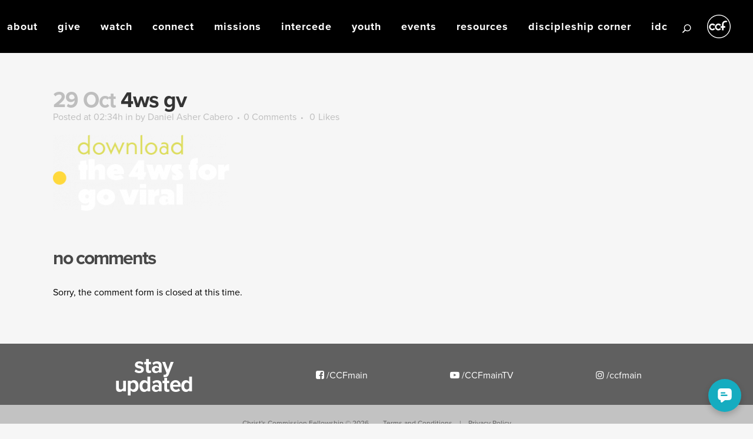

--- FILE ---
content_type: text/html; charset=UTF-8
request_url: https://www.ccf.org.ph/4ws-gv/
body_size: 22340
content:
<!DOCTYPE html>
<html lang="en-US">
<head>
	<meta charset="UTF-8" />
	
				<meta name="viewport" content="width=device-width,initial-scale=1,user-scalable=no">
		
            
                        <link rel="shortcut icon" type="image/x-icon" href="https://www.ccf.org.ph/wp-content/uploads/2020/08/CCF-Logo-2017-01.png">
            <link rel="apple-touch-icon" href="https://www.ccf.org.ph/wp-content/uploads/2020/08/CCF-Logo-2017-01.png" />
        
	<link rel="profile" href="https://gmpg.org/xfn/11" />
	<link rel="pingback" href="https://www.ccf.org.ph/xmlrpc.php" />

	<script type="application/javascript">var QodeListingAjaxUrl = "https://www.ccf.org.ph/wp-admin/admin-ajax.php"</script><meta name='robots' content='index, follow, max-image-preview:large, max-snippet:-1, max-video-preview:-1' />
<meta name="dlm-version" content="4.9.1">
	<!-- This site is optimized with the Yoast SEO plugin v21.4 - https://yoast.com/wordpress/plugins/seo/ -->
	<title>4ws gv - Christ&#039;s Commission Fellowship</title>
	<link rel="canonical" href="https://www.ccf.org.ph/4ws-gv/" />
	<meta property="og:locale" content="en_US" />
	<meta property="og:type" content="article" />
	<meta property="og:title" content="4ws gv - Christ&#039;s Commission Fellowship" />
	<meta property="og:url" content="https://www.ccf.org.ph/4ws-gv/" />
	<meta property="og:site_name" content="Christ&#039;s Commission Fellowship" />
	<meta property="og:image" content="https://www.ccf.org.ph/4ws-gv" />
	<meta property="og:image:width" content="318" />
	<meta property="og:image:height" content="137" />
	<meta property="og:image:type" content="image/png" />
	<meta name="twitter:card" content="summary_large_image" />
	<script type="application/ld+json" class="yoast-schema-graph">{"@context":"https://schema.org","@graph":[{"@type":"WebPage","@id":"https://www.ccf.org.ph/4ws-gv/","url":"https://www.ccf.org.ph/4ws-gv/","name":"4ws gv - Christ&#039;s Commission Fellowship","isPartOf":{"@id":"https://www.ccf.org.ph/#website"},"primaryImageOfPage":{"@id":"https://www.ccf.org.ph/4ws-gv/#primaryimage"},"image":{"@id":"https://www.ccf.org.ph/4ws-gv/#primaryimage"},"thumbnailUrl":"https://www.ccf.org.ph/wp-content/uploads/2023/10/4ws-gv.png","datePublished":"2023-10-28T18:34:30+00:00","dateModified":"2023-10-28T18:34:30+00:00","breadcrumb":{"@id":"https://www.ccf.org.ph/4ws-gv/#breadcrumb"},"inLanguage":"en-US","potentialAction":[{"@type":"ReadAction","target":["https://www.ccf.org.ph/4ws-gv/"]}]},{"@type":"ImageObject","inLanguage":"en-US","@id":"https://www.ccf.org.ph/4ws-gv/#primaryimage","url":"https://www.ccf.org.ph/wp-content/uploads/2023/10/4ws-gv.png","contentUrl":"https://www.ccf.org.ph/wp-content/uploads/2023/10/4ws-gv.png","width":318,"height":137},{"@type":"BreadcrumbList","@id":"https://www.ccf.org.ph/4ws-gv/#breadcrumb","itemListElement":[{"@type":"ListItem","position":1,"name":"Home","item":"https://www.ccf.org.ph/"},{"@type":"ListItem","position":2,"name":"4ws gv"}]},{"@type":"WebSite","@id":"https://www.ccf.org.ph/#website","url":"https://www.ccf.org.ph/","name":"Christ&#039;s Commission Fellowship","description":"","potentialAction":[{"@type":"SearchAction","target":{"@type":"EntryPoint","urlTemplate":"https://www.ccf.org.ph/?s={search_term_string}"},"query-input":"required name=search_term_string"}],"inLanguage":"en-US"}]}</script>
	<!-- / Yoast SEO plugin. -->


<link rel='dns-prefetch' href='//maps.google.com' />
<link rel='dns-prefetch' href='//fonts.googleapis.com' />
<link rel="alternate" type="application/rss+xml" title="Christ&#039;s Commission Fellowship &raquo; Feed" href="https://www.ccf.org.ph/feed/" />
<link rel="alternate" type="application/rss+xml" title="Christ&#039;s Commission Fellowship &raquo; Comments Feed" href="https://www.ccf.org.ph/comments/feed/" />
<script type="text/javascript">
window._wpemojiSettings = {"baseUrl":"https:\/\/s.w.org\/images\/core\/emoji\/14.0.0\/72x72\/","ext":".png","svgUrl":"https:\/\/s.w.org\/images\/core\/emoji\/14.0.0\/svg\/","svgExt":".svg","source":{"concatemoji":"https:\/\/www.ccf.org.ph\/wp-includes\/js\/wp-emoji-release.min.js?ver=ce2c81ade40231462183c9cf77301e03"}};
/*! This file is auto-generated */
!function(i,n){var o,s,e;function c(e){try{var t={supportTests:e,timestamp:(new Date).valueOf()};sessionStorage.setItem(o,JSON.stringify(t))}catch(e){}}function p(e,t,n){e.clearRect(0,0,e.canvas.width,e.canvas.height),e.fillText(t,0,0);var t=new Uint32Array(e.getImageData(0,0,e.canvas.width,e.canvas.height).data),r=(e.clearRect(0,0,e.canvas.width,e.canvas.height),e.fillText(n,0,0),new Uint32Array(e.getImageData(0,0,e.canvas.width,e.canvas.height).data));return t.every(function(e,t){return e===r[t]})}function u(e,t,n){switch(t){case"flag":return n(e,"\ud83c\udff3\ufe0f\u200d\u26a7\ufe0f","\ud83c\udff3\ufe0f\u200b\u26a7\ufe0f")?!1:!n(e,"\ud83c\uddfa\ud83c\uddf3","\ud83c\uddfa\u200b\ud83c\uddf3")&&!n(e,"\ud83c\udff4\udb40\udc67\udb40\udc62\udb40\udc65\udb40\udc6e\udb40\udc67\udb40\udc7f","\ud83c\udff4\u200b\udb40\udc67\u200b\udb40\udc62\u200b\udb40\udc65\u200b\udb40\udc6e\u200b\udb40\udc67\u200b\udb40\udc7f");case"emoji":return!n(e,"\ud83e\udef1\ud83c\udffb\u200d\ud83e\udef2\ud83c\udfff","\ud83e\udef1\ud83c\udffb\u200b\ud83e\udef2\ud83c\udfff")}return!1}function f(e,t,n){var r="undefined"!=typeof WorkerGlobalScope&&self instanceof WorkerGlobalScope?new OffscreenCanvas(300,150):i.createElement("canvas"),a=r.getContext("2d",{willReadFrequently:!0}),o=(a.textBaseline="top",a.font="600 32px Arial",{});return e.forEach(function(e){o[e]=t(a,e,n)}),o}function t(e){var t=i.createElement("script");t.src=e,t.defer=!0,i.head.appendChild(t)}"undefined"!=typeof Promise&&(o="wpEmojiSettingsSupports",s=["flag","emoji"],n.supports={everything:!0,everythingExceptFlag:!0},e=new Promise(function(e){i.addEventListener("DOMContentLoaded",e,{once:!0})}),new Promise(function(t){var n=function(){try{var e=JSON.parse(sessionStorage.getItem(o));if("object"==typeof e&&"number"==typeof e.timestamp&&(new Date).valueOf()<e.timestamp+604800&&"object"==typeof e.supportTests)return e.supportTests}catch(e){}return null}();if(!n){if("undefined"!=typeof Worker&&"undefined"!=typeof OffscreenCanvas&&"undefined"!=typeof URL&&URL.createObjectURL&&"undefined"!=typeof Blob)try{var e="postMessage("+f.toString()+"("+[JSON.stringify(s),u.toString(),p.toString()].join(",")+"));",r=new Blob([e],{type:"text/javascript"}),a=new Worker(URL.createObjectURL(r),{name:"wpTestEmojiSupports"});return void(a.onmessage=function(e){c(n=e.data),a.terminate(),t(n)})}catch(e){}c(n=f(s,u,p))}t(n)}).then(function(e){for(var t in e)n.supports[t]=e[t],n.supports.everything=n.supports.everything&&n.supports[t],"flag"!==t&&(n.supports.everythingExceptFlag=n.supports.everythingExceptFlag&&n.supports[t]);n.supports.everythingExceptFlag=n.supports.everythingExceptFlag&&!n.supports.flag,n.DOMReady=!1,n.readyCallback=function(){n.DOMReady=!0}}).then(function(){return e}).then(function(){var e;n.supports.everything||(n.readyCallback(),(e=n.source||{}).concatemoji?t(e.concatemoji):e.wpemoji&&e.twemoji&&(t(e.twemoji),t(e.wpemoji)))}))}((window,document),window._wpemojiSettings);
</script>
<style type="text/css">
img.wp-smiley,
img.emoji {
	display: inline !important;
	border: none !important;
	box-shadow: none !important;
	height: 1em !important;
	width: 1em !important;
	margin: 0 0.07em !important;
	vertical-align: -0.1em !important;
	background: none !important;
	padding: 0 !important;
}
</style>
	<link rel='stylesheet' id='layerslider-css' href='https://www.ccf.org.ph/wp-content/plugins/LayerSlider/assets/static/layerslider/css/layerslider.css?ver=6.11.8' type='text/css' media='all' />
<link rel='stylesheet' id='ls-google-fonts-css' href='https://fonts.googleapis.com/css?family=Lato:100,300,regular,700,900%7COpen+Sans:300%7CIndie+Flower:regular%7COswald:300,regular,700&#038;subset=latin%2Clatin-ext' type='text/css' media='all' />
<link rel='stylesheet' id='wp-block-library-css' href='https://www.ccf.org.ph/wp-includes/css/dist/block-library/style.min.css?ver=ce2c81ade40231462183c9cf77301e03' type='text/css' media='all' />
<link rel='stylesheet' id='single-location-block-css' href='https://www.ccf.org.ph/wp-content/plugins/locations/blocks/single-location/style.css?ver=1705262363' type='text/css' media='all' />
<link rel='stylesheet' id='all-locations-block-css' href='https://www.ccf.org.ph/wp-content/plugins/locations/blocks/all-locations/style.css?ver=1705262363' type='text/css' media='all' />
<link rel='stylesheet' id='store-locator-block-css' href='https://www.ccf.org.ph/wp-content/plugins/locations/blocks/store-locator/style.css?ver=1705262362' type='text/css' media='all' />
<link rel='stylesheet' id='search-locations-block-css' href='https://www.ccf.org.ph/wp-content/plugins/locations/blocks/search-locations/style.css?ver=1705262363' type='text/css' media='all' />
<style id='classic-theme-styles-inline-css' type='text/css'>
/*! This file is auto-generated */
.wp-block-button__link{color:#fff;background-color:#32373c;border-radius:9999px;box-shadow:none;text-decoration:none;padding:calc(.667em + 2px) calc(1.333em + 2px);font-size:1.125em}.wp-block-file__button{background:#32373c;color:#fff;text-decoration:none}
</style>
<style id='global-styles-inline-css' type='text/css'>
body{--wp--preset--color--black: #000000;--wp--preset--color--cyan-bluish-gray: #abb8c3;--wp--preset--color--white: #ffffff;--wp--preset--color--pale-pink: #f78da7;--wp--preset--color--vivid-red: #cf2e2e;--wp--preset--color--luminous-vivid-orange: #ff6900;--wp--preset--color--luminous-vivid-amber: #fcb900;--wp--preset--color--light-green-cyan: #7bdcb5;--wp--preset--color--vivid-green-cyan: #00d084;--wp--preset--color--pale-cyan-blue: #8ed1fc;--wp--preset--color--vivid-cyan-blue: #0693e3;--wp--preset--color--vivid-purple: #9b51e0;--wp--preset--gradient--vivid-cyan-blue-to-vivid-purple: linear-gradient(135deg,rgba(6,147,227,1) 0%,rgb(155,81,224) 100%);--wp--preset--gradient--light-green-cyan-to-vivid-green-cyan: linear-gradient(135deg,rgb(122,220,180) 0%,rgb(0,208,130) 100%);--wp--preset--gradient--luminous-vivid-amber-to-luminous-vivid-orange: linear-gradient(135deg,rgba(252,185,0,1) 0%,rgba(255,105,0,1) 100%);--wp--preset--gradient--luminous-vivid-orange-to-vivid-red: linear-gradient(135deg,rgba(255,105,0,1) 0%,rgb(207,46,46) 100%);--wp--preset--gradient--very-light-gray-to-cyan-bluish-gray: linear-gradient(135deg,rgb(238,238,238) 0%,rgb(169,184,195) 100%);--wp--preset--gradient--cool-to-warm-spectrum: linear-gradient(135deg,rgb(74,234,220) 0%,rgb(151,120,209) 20%,rgb(207,42,186) 40%,rgb(238,44,130) 60%,rgb(251,105,98) 80%,rgb(254,248,76) 100%);--wp--preset--gradient--blush-light-purple: linear-gradient(135deg,rgb(255,206,236) 0%,rgb(152,150,240) 100%);--wp--preset--gradient--blush-bordeaux: linear-gradient(135deg,rgb(254,205,165) 0%,rgb(254,45,45) 50%,rgb(107,0,62) 100%);--wp--preset--gradient--luminous-dusk: linear-gradient(135deg,rgb(255,203,112) 0%,rgb(199,81,192) 50%,rgb(65,88,208) 100%);--wp--preset--gradient--pale-ocean: linear-gradient(135deg,rgb(255,245,203) 0%,rgb(182,227,212) 50%,rgb(51,167,181) 100%);--wp--preset--gradient--electric-grass: linear-gradient(135deg,rgb(202,248,128) 0%,rgb(113,206,126) 100%);--wp--preset--gradient--midnight: linear-gradient(135deg,rgb(2,3,129) 0%,rgb(40,116,252) 100%);--wp--preset--font-size--small: 13px;--wp--preset--font-size--medium: 20px;--wp--preset--font-size--large: 36px;--wp--preset--font-size--x-large: 42px;--wp--preset--spacing--20: 0.44rem;--wp--preset--spacing--30: 0.67rem;--wp--preset--spacing--40: 1rem;--wp--preset--spacing--50: 1.5rem;--wp--preset--spacing--60: 2.25rem;--wp--preset--spacing--70: 3.38rem;--wp--preset--spacing--80: 5.06rem;--wp--preset--shadow--natural: 6px 6px 9px rgba(0, 0, 0, 0.2);--wp--preset--shadow--deep: 12px 12px 50px rgba(0, 0, 0, 0.4);--wp--preset--shadow--sharp: 6px 6px 0px rgba(0, 0, 0, 0.2);--wp--preset--shadow--outlined: 6px 6px 0px -3px rgba(255, 255, 255, 1), 6px 6px rgba(0, 0, 0, 1);--wp--preset--shadow--crisp: 6px 6px 0px rgba(0, 0, 0, 1);}:where(.is-layout-flex){gap: 0.5em;}:where(.is-layout-grid){gap: 0.5em;}body .is-layout-flow > .alignleft{float: left;margin-inline-start: 0;margin-inline-end: 2em;}body .is-layout-flow > .alignright{float: right;margin-inline-start: 2em;margin-inline-end: 0;}body .is-layout-flow > .aligncenter{margin-left: auto !important;margin-right: auto !important;}body .is-layout-constrained > .alignleft{float: left;margin-inline-start: 0;margin-inline-end: 2em;}body .is-layout-constrained > .alignright{float: right;margin-inline-start: 2em;margin-inline-end: 0;}body .is-layout-constrained > .aligncenter{margin-left: auto !important;margin-right: auto !important;}body .is-layout-constrained > :where(:not(.alignleft):not(.alignright):not(.alignfull)){max-width: var(--wp--style--global--content-size);margin-left: auto !important;margin-right: auto !important;}body .is-layout-constrained > .alignwide{max-width: var(--wp--style--global--wide-size);}body .is-layout-flex{display: flex;}body .is-layout-flex{flex-wrap: wrap;align-items: center;}body .is-layout-flex > *{margin: 0;}body .is-layout-grid{display: grid;}body .is-layout-grid > *{margin: 0;}:where(.wp-block-columns.is-layout-flex){gap: 2em;}:where(.wp-block-columns.is-layout-grid){gap: 2em;}:where(.wp-block-post-template.is-layout-flex){gap: 1.25em;}:where(.wp-block-post-template.is-layout-grid){gap: 1.25em;}.has-black-color{color: var(--wp--preset--color--black) !important;}.has-cyan-bluish-gray-color{color: var(--wp--preset--color--cyan-bluish-gray) !important;}.has-white-color{color: var(--wp--preset--color--white) !important;}.has-pale-pink-color{color: var(--wp--preset--color--pale-pink) !important;}.has-vivid-red-color{color: var(--wp--preset--color--vivid-red) !important;}.has-luminous-vivid-orange-color{color: var(--wp--preset--color--luminous-vivid-orange) !important;}.has-luminous-vivid-amber-color{color: var(--wp--preset--color--luminous-vivid-amber) !important;}.has-light-green-cyan-color{color: var(--wp--preset--color--light-green-cyan) !important;}.has-vivid-green-cyan-color{color: var(--wp--preset--color--vivid-green-cyan) !important;}.has-pale-cyan-blue-color{color: var(--wp--preset--color--pale-cyan-blue) !important;}.has-vivid-cyan-blue-color{color: var(--wp--preset--color--vivid-cyan-blue) !important;}.has-vivid-purple-color{color: var(--wp--preset--color--vivid-purple) !important;}.has-black-background-color{background-color: var(--wp--preset--color--black) !important;}.has-cyan-bluish-gray-background-color{background-color: var(--wp--preset--color--cyan-bluish-gray) !important;}.has-white-background-color{background-color: var(--wp--preset--color--white) !important;}.has-pale-pink-background-color{background-color: var(--wp--preset--color--pale-pink) !important;}.has-vivid-red-background-color{background-color: var(--wp--preset--color--vivid-red) !important;}.has-luminous-vivid-orange-background-color{background-color: var(--wp--preset--color--luminous-vivid-orange) !important;}.has-luminous-vivid-amber-background-color{background-color: var(--wp--preset--color--luminous-vivid-amber) !important;}.has-light-green-cyan-background-color{background-color: var(--wp--preset--color--light-green-cyan) !important;}.has-vivid-green-cyan-background-color{background-color: var(--wp--preset--color--vivid-green-cyan) !important;}.has-pale-cyan-blue-background-color{background-color: var(--wp--preset--color--pale-cyan-blue) !important;}.has-vivid-cyan-blue-background-color{background-color: var(--wp--preset--color--vivid-cyan-blue) !important;}.has-vivid-purple-background-color{background-color: var(--wp--preset--color--vivid-purple) !important;}.has-black-border-color{border-color: var(--wp--preset--color--black) !important;}.has-cyan-bluish-gray-border-color{border-color: var(--wp--preset--color--cyan-bluish-gray) !important;}.has-white-border-color{border-color: var(--wp--preset--color--white) !important;}.has-pale-pink-border-color{border-color: var(--wp--preset--color--pale-pink) !important;}.has-vivid-red-border-color{border-color: var(--wp--preset--color--vivid-red) !important;}.has-luminous-vivid-orange-border-color{border-color: var(--wp--preset--color--luminous-vivid-orange) !important;}.has-luminous-vivid-amber-border-color{border-color: var(--wp--preset--color--luminous-vivid-amber) !important;}.has-light-green-cyan-border-color{border-color: var(--wp--preset--color--light-green-cyan) !important;}.has-vivid-green-cyan-border-color{border-color: var(--wp--preset--color--vivid-green-cyan) !important;}.has-pale-cyan-blue-border-color{border-color: var(--wp--preset--color--pale-cyan-blue) !important;}.has-vivid-cyan-blue-border-color{border-color: var(--wp--preset--color--vivid-cyan-blue) !important;}.has-vivid-purple-border-color{border-color: var(--wp--preset--color--vivid-purple) !important;}.has-vivid-cyan-blue-to-vivid-purple-gradient-background{background: var(--wp--preset--gradient--vivid-cyan-blue-to-vivid-purple) !important;}.has-light-green-cyan-to-vivid-green-cyan-gradient-background{background: var(--wp--preset--gradient--light-green-cyan-to-vivid-green-cyan) !important;}.has-luminous-vivid-amber-to-luminous-vivid-orange-gradient-background{background: var(--wp--preset--gradient--luminous-vivid-amber-to-luminous-vivid-orange) !important;}.has-luminous-vivid-orange-to-vivid-red-gradient-background{background: var(--wp--preset--gradient--luminous-vivid-orange-to-vivid-red) !important;}.has-very-light-gray-to-cyan-bluish-gray-gradient-background{background: var(--wp--preset--gradient--very-light-gray-to-cyan-bluish-gray) !important;}.has-cool-to-warm-spectrum-gradient-background{background: var(--wp--preset--gradient--cool-to-warm-spectrum) !important;}.has-blush-light-purple-gradient-background{background: var(--wp--preset--gradient--blush-light-purple) !important;}.has-blush-bordeaux-gradient-background{background: var(--wp--preset--gradient--blush-bordeaux) !important;}.has-luminous-dusk-gradient-background{background: var(--wp--preset--gradient--luminous-dusk) !important;}.has-pale-ocean-gradient-background{background: var(--wp--preset--gradient--pale-ocean) !important;}.has-electric-grass-gradient-background{background: var(--wp--preset--gradient--electric-grass) !important;}.has-midnight-gradient-background{background: var(--wp--preset--gradient--midnight) !important;}.has-small-font-size{font-size: var(--wp--preset--font-size--small) !important;}.has-medium-font-size{font-size: var(--wp--preset--font-size--medium) !important;}.has-large-font-size{font-size: var(--wp--preset--font-size--large) !important;}.has-x-large-font-size{font-size: var(--wp--preset--font-size--x-large) !important;}
.wp-block-navigation a:where(:not(.wp-element-button)){color: inherit;}
:where(.wp-block-post-template.is-layout-flex){gap: 1.25em;}:where(.wp-block-post-template.is-layout-grid){gap: 1.25em;}
:where(.wp-block-columns.is-layout-flex){gap: 2em;}:where(.wp-block-columns.is-layout-grid){gap: 2em;}
.wp-block-pullquote{font-size: 1.5em;line-height: 1.6;}
</style>
<link rel='stylesheet' id='contact-form-7-css' href='https://www.ccf.org.ph/wp-content/plugins/contact-form-7/includes/css/styles.css?ver=5.9.5' type='text/css' media='all' />
<link rel='stylesheet' id='wpcf7-redirect-script-frontend-css' href='https://www.ccf.org.ph/wp-content/plugins/wpcf7-redirect/build/css/wpcf7-redirect-frontend.min.css?ver=1.1' type='text/css' media='all' />
<link rel='stylesheet' id='wp-locations-css-css' href='https://www.ccf.org.ph/wp-content/plugins/locations/assets/css/locations.css?ver=ce2c81ade40231462183c9cf77301e03' type='text/css' media='all' />
<link rel='stylesheet' id='menu-image-css' href='https://www.ccf.org.ph/wp-content/plugins/menu-image/includes/css/menu-image.css?ver=3.10' type='text/css' media='all' />
<link rel='stylesheet' id='dashicons-css' href='https://www.ccf.org.ph/wp-includes/css/dashicons.min.css?ver=ce2c81ade40231462183c9cf77301e03' type='text/css' media='all' />
<link rel='stylesheet' id='qode_listing_style-css' href='https://www.ccf.org.ph/wp-content/plugins/qode-listing/assets/css/listing.css?ver=ce2c81ade40231462183c9cf77301e03' type='text/css' media='all' />
<link rel='stylesheet' id='qode_listing_style_responsive-css' href='https://www.ccf.org.ph/wp-content/plugins/qode-listing/assets/css/listing-responsive.min.css?ver=ce2c81ade40231462183c9cf77301e03' type='text/css' media='all' />
<link rel='stylesheet' id='bodhi-svgs-attachment-css' href='https://www.ccf.org.ph/wp-content/plugins/svg-support/css/svgs-attachment.css?ver=ce2c81ade40231462183c9cf77301e03' type='text/css' media='all' />
<style id='woocommerce-inline-inline-css' type='text/css'>
.woocommerce form .form-row .required { visibility: visible; }
</style>
<link rel='stylesheet' id='wp-job-manager-job-listings-css' href='https://www.ccf.org.ph/wp-content/plugins/wp-job-manager/assets/dist/css/job-listings.css?ver=598383a28ac5f9f156e4' type='text/css' media='all' />
<link rel='stylesheet' id='ppress-frontend-css' href='https://www.ccf.org.ph/wp-content/plugins/wp-user-avatar/assets/css/frontend.min.css?ver=4.13.4' type='text/css' media='all' />
<link rel='stylesheet' id='ppress-flatpickr-css' href='https://www.ccf.org.ph/wp-content/plugins/wp-user-avatar/assets/flatpickr/flatpickr.min.css?ver=4.13.4' type='text/css' media='all' />
<link rel='stylesheet' id='ppress-select2-css' href='https://www.ccf.org.ph/wp-content/plugins/wp-user-avatar/assets/select2/select2.min.css?ver=ce2c81ade40231462183c9cf77301e03' type='text/css' media='all' />
<link rel='stylesheet' id='wp-pagenavi-css' href='https://www.ccf.org.ph/wp-content/plugins/wp-pagenavi/pagenavi-css.css?ver=2.70' type='text/css' media='all' />
<link rel='stylesheet' id='ivory-search-styles-css' href='https://www.ccf.org.ph/wp-content/plugins/add-search-to-menu/public/css/ivory-search.min.css?ver=5.5.3' type='text/css' media='all' />
<link rel='stylesheet' id='mediaelement-css' href='https://www.ccf.org.ph/wp-includes/js/mediaelement/mediaelementplayer-legacy.min.css?ver=4.2.17' type='text/css' media='all' />
<link rel='stylesheet' id='wp-mediaelement-css' href='https://www.ccf.org.ph/wp-includes/js/mediaelement/wp-mediaelement.min.css?ver=ce2c81ade40231462183c9cf77301e03' type='text/css' media='all' />
<link rel='stylesheet' id='bridge-default-style-css' href='https://www.ccf.org.ph/wp-content/themes/bridge/style.css?ver=ce2c81ade40231462183c9cf77301e03' type='text/css' media='all' />
<link rel='stylesheet' id='bridge-qode-font_awesome-css' href='https://www.ccf.org.ph/wp-content/themes/bridge/css/font-awesome/css/font-awesome.min.css?ver=ce2c81ade40231462183c9cf77301e03' type='text/css' media='all' />
<link rel='stylesheet' id='bridge-qode-font_elegant-css' href='https://www.ccf.org.ph/wp-content/themes/bridge/css/elegant-icons/style.min.css?ver=ce2c81ade40231462183c9cf77301e03' type='text/css' media='all' />
<link rel='stylesheet' id='bridge-qode-linea_icons-css' href='https://www.ccf.org.ph/wp-content/themes/bridge/css/linea-icons/style.css?ver=ce2c81ade40231462183c9cf77301e03' type='text/css' media='all' />
<link rel='stylesheet' id='bridge-qode-dripicons-css' href='https://www.ccf.org.ph/wp-content/themes/bridge/css/dripicons/dripicons.css?ver=ce2c81ade40231462183c9cf77301e03' type='text/css' media='all' />
<link rel='stylesheet' id='bridge-qode-kiko-css' href='https://www.ccf.org.ph/wp-content/themes/bridge/css/kiko/kiko-all.css?ver=ce2c81ade40231462183c9cf77301e03' type='text/css' media='all' />
<link rel='stylesheet' id='bridge-qode-font_awesome_5-css' href='https://www.ccf.org.ph/wp-content/themes/bridge/css/font-awesome-5/css/font-awesome-5.min.css?ver=ce2c81ade40231462183c9cf77301e03' type='text/css' media='all' />
<link rel='stylesheet' id='bridge-stylesheet-css' href='https://www.ccf.org.ph/wp-content/themes/bridge/css/stylesheet.min.css?ver=ce2c81ade40231462183c9cf77301e03' type='text/css' media='all' />
<style id='bridge-stylesheet-inline-css' type='text/css'>
   .postid-27315.disabled_footer_top .footer_top_holder, .postid-27315.disabled_footer_bottom .footer_bottom_holder { display: none;}


</style>
<link rel='stylesheet' id='bridge-woocommerce-css' href='https://www.ccf.org.ph/wp-content/themes/bridge/css/woocommerce.min.css?ver=ce2c81ade40231462183c9cf77301e03' type='text/css' media='all' />
<link rel='stylesheet' id='bridge-woocommerce-responsive-css' href='https://www.ccf.org.ph/wp-content/themes/bridge/css/woocommerce_responsive.min.css?ver=ce2c81ade40231462183c9cf77301e03' type='text/css' media='all' />
<link rel='stylesheet' id='bridge-print-css' href='https://www.ccf.org.ph/wp-content/themes/bridge/css/print.css?ver=ce2c81ade40231462183c9cf77301e03' type='text/css' media='all' />
<link rel='stylesheet' id='bridge-style-dynamic-css' href='https://www.ccf.org.ph/wp-content/themes/bridge/css/style_dynamic_callback.php?ver=ce2c81ade40231462183c9cf77301e03' type='text/css' media='all' />
<link rel='stylesheet' id='bridge-responsive-css' href='https://www.ccf.org.ph/wp-content/themes/bridge/css/responsive.min.css?ver=ce2c81ade40231462183c9cf77301e03' type='text/css' media='all' />
<link rel='stylesheet' id='bridge-style-dynamic-responsive-css' href='https://www.ccf.org.ph/wp-content/themes/bridge/css/style_dynamic_responsive_callback.php?ver=ce2c81ade40231462183c9cf77301e03' type='text/css' media='all' />
<style id='bridge-style-dynamic-responsive-inline-css' type='text/css'>
.search-results .container, .search-results .content {
background-color:#ffffff !important;
}

.search-results .footer_top .container {
background-color:#606060 !important;
}

.search-results .footer_bottom_holder .container {
background-color:#c2c2c2 !important;
}

.search-results .entry_title a {
text-transform: capitalize;
}

.search-results .qbutton.small:hover {
font-size:13px !important;
text-decoration:underline;
}

/* Custom Messages and Article style */
.type-sermon p {
font-size:17px;
padding-top:20px;
}
.single-post p {
font-size:17px;
}
</style>
<link rel='stylesheet' id='js_composer_front-css' href='https://www.ccf.org.ph/wp-content/plugins/js_composer/assets/css/js_composer.min.css?ver=6.6.0' type='text/css' media='all' />
<link rel='stylesheet' id='bridge-style-handle-google-fonts-css' href='https://fonts.googleapis.com/css?family=Raleway%3A100%2C200%2C300%2C400%2C500%2C600%2C700%2C800%2C900%2C100italic%2C300italic%2C400italic%2C700italic%7CMontserrat%3A100%2C200%2C300%2C400%2C500%2C600%2C700%2C800%2C900%2C100italic%2C300italic%2C400italic%2C700italic&#038;subset=latin%2Clatin-ext&#038;ver=1.0.0' type='text/css' media='all' />
<link rel='stylesheet' id='bridge-core-dashboard-style-css' href='https://www.ccf.org.ph/wp-content/plugins/bridge-core/modules/core-dashboard/assets/css/core-dashboard.min.css?ver=ce2c81ade40231462183c9cf77301e03' type='text/css' media='all' />
<link rel='stylesheet' id='mm-compiled-options-mobmenu-css' href='https://www.ccf.org.ph/wp-content/uploads/dynamic-mobmenu.css?ver=2.8.4-450' type='text/css' media='all' />
<link rel='stylesheet' id='mm-google-webfont-dosis-css' href='//fonts.googleapis.com/css?family=Dosis%3Ainherit%2C400&#038;subset=latin%2Clatin-ext&#038;ver=ce2c81ade40231462183c9cf77301e03' type='text/css' media='all' />
<link rel='stylesheet' id='bridge-childstyle-css' href='https://www.ccf.org.ph/wp-content/themes/bridge-child/style.css?ver=ce2c81ade40231462183c9cf77301e03' type='text/css' media='all' />
<link rel='stylesheet' id='cf7cf-style-css' href='https://www.ccf.org.ph/wp-content/plugins/cf7-conditional-fields/style.css?ver=2.4.12' type='text/css' media='all' />
<link rel='stylesheet' id='cssmobmenu-icons-css' href='https://www.ccf.org.ph/wp-content/plugins/mobile-menu/includes/css/mobmenu-icons.css?ver=ce2c81ade40231462183c9cf77301e03' type='text/css' media='all' />
<link rel='stylesheet' id='cssmobmenu-css' href='https://www.ccf.org.ph/wp-content/plugins/mobile-menu/includes/css/mobmenu.css?ver=2.8.4' type='text/css' media='all' />
<script type='text/javascript' id='jquery-core-js-extra'>
/* <![CDATA[ */
var my_ajax_object = {"ajax_url":"https:\/\/www.ccf.org.ph\/wp-admin\/admin-ajax.php"};
/* ]]> */
</script>
<script type='text/javascript' src='https://www.ccf.org.ph/wp-includes/js/jquery/jquery.min.js?ver=3.7.0' id='jquery-core-js'></script>
<script type='text/javascript' src='https://www.ccf.org.ph/wp-includes/js/jquery/jquery-migrate.min.js?ver=3.4.1' id='jquery-migrate-js'></script>
<script type='text/javascript' id='layerslider-utils-js-extra'>
/* <![CDATA[ */
var LS_Meta = {"v":"6.11.8","fixGSAP":"1"};
/* ]]> */
</script>
<script type='text/javascript' src='https://www.ccf.org.ph/wp-content/plugins/LayerSlider/assets/static/layerslider/js/layerslider.utils.js?ver=6.11.8' id='layerslider-utils-js'></script>
<script type='text/javascript' src='https://www.ccf.org.ph/wp-content/plugins/LayerSlider/assets/static/layerslider/js/layerslider.kreaturamedia.jquery.js?ver=6.11.8' id='layerslider-js'></script>
<script type='text/javascript' src='https://www.ccf.org.ph/wp-content/plugins/LayerSlider/assets/static/layerslider/js/layerslider.transitions.js?ver=6.11.8' id='layerslider-transitions-js'></script>
<script type='text/javascript' id='post_grid_scripts-js-extra'>
/* <![CDATA[ */
var post_grid_ajax = {"post_grid_ajaxurl":"https:\/\/www.ccf.org.ph\/wp-admin\/admin-ajax.php"};
/* ]]> */
</script>
<script type='text/javascript' src='https://www.ccf.org.ph/wp-content/plugins/post-grid/assets/frontend/js/scripts.js?ver=ce2c81ade40231462183c9cf77301e03' id='post_grid_scripts-js'></script>
<script type='text/javascript' src='https://www.ccf.org.ph/wp-content/plugins/woocommerce/assets/js/jquery-blockui/jquery.blockUI.min.js?ver=2.7.0-wc.8.2.4' id='jquery-blockui-js'></script>
<script type='text/javascript' id='wc-add-to-cart-js-extra'>
/* <![CDATA[ */
var wc_add_to_cart_params = {"ajax_url":"\/wp-admin\/admin-ajax.php","wc_ajax_url":"\/?wc-ajax=%%endpoint%%","i18n_view_cart":"View cart","cart_url":"https:\/\/www.ccf.org.ph\/?page_id=21663","is_cart":"","cart_redirect_after_add":"yes"};
/* ]]> */
</script>
<script type='text/javascript' src='https://www.ccf.org.ph/wp-content/plugins/woocommerce/assets/js/frontend/add-to-cart.min.js?ver=8.2.4' id='wc-add-to-cart-js'></script>
<script type='text/javascript' src='https://www.ccf.org.ph/wp-content/plugins/wp-user-avatar/assets/flatpickr/flatpickr.min.js?ver=4.13.4' id='ppress-flatpickr-js'></script>
<script type='text/javascript' src='https://www.ccf.org.ph/wp-content/plugins/wp-user-avatar/assets/select2/select2.min.js?ver=4.13.4' id='ppress-select2-js'></script>
<script type='text/javascript' src='https://www.ccf.org.ph/wp-content/plugins/js_composer/assets/js/vendors/woocommerce-add-to-cart.js?ver=6.6.0' id='vc_woocommerce-add-to-cart-js-js'></script>
<script type='text/javascript' src='https://www.ccf.org.ph/wp-content/plugins/mobile-menu/includes/js/mobmenu.js?ver=2.8.4' id='mobmenujs-js'></script>
<meta name="generator" content="Powered by LayerSlider 6.11.8 - Multi-Purpose, Responsive, Parallax, Mobile-Friendly Slider Plugin for WordPress." />
<!-- LayerSlider updates and docs at: https://layerslider.kreaturamedia.com -->
<link rel="https://api.w.org/" href="https://www.ccf.org.ph/wp-json/" /><link rel="alternate" type="application/json" href="https://www.ccf.org.ph/wp-json/wp/v2/media/27315" /><link rel="EditURI" type="application/rsd+xml" title="RSD" href="https://www.ccf.org.ph/xmlrpc.php?rsd" />

<link rel='shortlink' href='https://www.ccf.org.ph/?p=27315' />
<link rel="alternate" type="application/json+oembed" href="https://www.ccf.org.ph/wp-json/oembed/1.0/embed?url=https%3A%2F%2Fwww.ccf.org.ph%2F4ws-gv%2F" />
<link rel="alternate" type="text/xml+oembed" href="https://www.ccf.org.ph/wp-json/oembed/1.0/embed?url=https%3A%2F%2Fwww.ccf.org.ph%2F4ws-gv%2F&#038;format=xml" />
<!-- Facebook Pixel Code -->

<script>

!function(f,b,e,v,n,t,s)

{if(f.fbq)return;n=f.fbq=function(){n.callMethod?

n.callMethod.apply(n,arguments):n.queue.push(arguments)};

if(!f._fbq)f._fbq=n;n.push=n;n.loaded=!0;n.version='2.0';

n.queue=[];t=b.createElement(e);t.async=!0;

t.src=v;s=b.getElementsByTagName(e)[0];

s.parentNode.insertBefore(t,s)}(window,document,'script',

'https://connect.facebook.net/en_US/fbevents.js');


fbq('init', '1381506708645120'); 

fbq('track', 'PageView');

</script>

<noscript>

<img height="1" width="1" 

src="https://www.facebook.com/tr?id=1381506708645120&ev=PageView

&noscript=1"/>

</noscript>

<!-- End Facebook Pixel Code -->

<!-- script src="https://ajax.googleapis.com/ajax/libs/jquery/2.1.1/jquery.min.js"></script -->

<script src="https://www.google.com/recaptcha/api.js" async defer></script><script async src="https://www.googletagmanager.com/gtag/js?id=G-DY6G798SE1"></script>
<script>
  window.dataLayer = window.dataLayer || [];
  function gtag(){dataLayer.push(arguments);}
  gtag('js', new Date());

  gtag('config', 'G-DY6G798SE1');
</script>
		<script>
			document.documentElement.className = document.documentElement.className.replace( 'no-js', 'js' );
		</script>
				<style>
			.no-js img.lazyload { display: none; }
			figure.wp-block-image img.lazyloading { min-width: 150px; }
							.lazyload, .lazyloading { opacity: 0; }
				.lazyloaded {
					opacity: 1;
					transition: opacity 400ms;
					transition-delay: 0ms;
				}
					</style>
			<noscript><style>.woocommerce-product-gallery{ opacity: 1 !important; }</style></noscript>
	<meta name="generator" content="Powered by WPBakery Page Builder - drag and drop page builder for WordPress."/>
<meta name="generator" content="Powered by Slider Revolution 6.5.2 - responsive, Mobile-Friendly Slider Plugin for WordPress with comfortable drag and drop interface." />
<script type="text/javascript">function setREVStartSize(e){
			//window.requestAnimationFrame(function() {				 
				window.RSIW = window.RSIW===undefined ? window.innerWidth : window.RSIW;	
				window.RSIH = window.RSIH===undefined ? window.innerHeight : window.RSIH;	
				try {								
					var pw = document.getElementById(e.c).parentNode.offsetWidth,
						newh;
					pw = pw===0 || isNaN(pw) ? window.RSIW : pw;
					e.tabw = e.tabw===undefined ? 0 : parseInt(e.tabw);
					e.thumbw = e.thumbw===undefined ? 0 : parseInt(e.thumbw);
					e.tabh = e.tabh===undefined ? 0 : parseInt(e.tabh);
					e.thumbh = e.thumbh===undefined ? 0 : parseInt(e.thumbh);
					e.tabhide = e.tabhide===undefined ? 0 : parseInt(e.tabhide);
					e.thumbhide = e.thumbhide===undefined ? 0 : parseInt(e.thumbhide);
					e.mh = e.mh===undefined || e.mh=="" || e.mh==="auto" ? 0 : parseInt(e.mh,0);		
					if(e.layout==="fullscreen" || e.l==="fullscreen") 						
						newh = Math.max(e.mh,window.RSIH);					
					else{					
						e.gw = Array.isArray(e.gw) ? e.gw : [e.gw];
						for (var i in e.rl) if (e.gw[i]===undefined || e.gw[i]===0) e.gw[i] = e.gw[i-1];					
						e.gh = e.el===undefined || e.el==="" || (Array.isArray(e.el) && e.el.length==0)? e.gh : e.el;
						e.gh = Array.isArray(e.gh) ? e.gh : [e.gh];
						for (var i in e.rl) if (e.gh[i]===undefined || e.gh[i]===0) e.gh[i] = e.gh[i-1];
											
						var nl = new Array(e.rl.length),
							ix = 0,						
							sl;					
						e.tabw = e.tabhide>=pw ? 0 : e.tabw;
						e.thumbw = e.thumbhide>=pw ? 0 : e.thumbw;
						e.tabh = e.tabhide>=pw ? 0 : e.tabh;
						e.thumbh = e.thumbhide>=pw ? 0 : e.thumbh;					
						for (var i in e.rl) nl[i] = e.rl[i]<window.RSIW ? 0 : e.rl[i];
						sl = nl[0];									
						for (var i in nl) if (sl>nl[i] && nl[i]>0) { sl = nl[i]; ix=i;}															
						var m = pw>(e.gw[ix]+e.tabw+e.thumbw) ? 1 : (pw-(e.tabw+e.thumbw)) / (e.gw[ix]);					
						newh =  (e.gh[ix] * m) + (e.tabh + e.thumbh);
					}				
					if(window.rs_init_css===undefined) window.rs_init_css = document.head.appendChild(document.createElement("style"));					
					document.getElementById(e.c).height = newh+"px";
					window.rs_init_css.innerHTML += "#"+e.c+"_wrapper { height: "+newh+"px }";				
				} catch(e){
					console.log("Failure at Presize of Slider:" + e)
				}					   
			//});
		  };</script>
		<style type="text/css" id="wp-custom-css">
			@import url("https://use.typekit.net/dyu3euz.css");

/* CCF Custom Theme 2020 
*/
:root {
  --ccf-font: "proxima-nova", sans-serif;
}
  #ccf-mobile-popup {
    display: none !important;
  }


@font-face {
  font-family: CCF-Font-handilpro;
  src: url(/wp-content/uploads/2023/10/HandilPro-Medium.otf);
}

@font-face {
  font-family: CCF-Font-openinghourssans;
  src: url(/wp-content/uploads/2023/10/openinghourssans-regular.otf);
}

@font-face {
  font-family: CCF-Font-lato;
  src: url(/wp-content/uploads/2023/11/Lato-Regular.ttf);
}

@font-face {
  font-family: CCF-Font-latobold;
  src: url(/wp-content/uploads/2023/11/Lato-Bold.ttf);
}

@font-face {
  font-family: CCF-Font-montserrat;
  src: url(/wp-content/uploads/2023/11/Montserrat-Regular.ttf);
}

@font-face {
  font-family: CCF-Font-montserratbold;
  src: url(/wp-content/uploads/2023/11/Montserrat-Bold.ttf);
}

@font-face {
  font-family: CCF-Font-imprimo;
  src: url(/wp-content/uploads/2023/11/Imprimo.otf);
}

@font-face {
  font-family: CCF-Font-basementgrotesque;
  src: url(/wp-content/uploads/2023/12/BasementGrotesque-Black_v1.202.otf);
}

body {
  font-family: var(--ccf-font);
  font-weight: 400;
  font-style: normal;
}

.post-grid .grid-items a{
  font-family: var(--ccf-font) !important;
  font-weight: 400;
  font-style: normal;
}

h1, h2, h3, h4, h5, h6 {
	font-family: var(--ccf-font) !important;
  font-weight: 700;	
}

/* Menu */
/* #nav-menu-item-18528 {
 background-image: url('https://www.ccf.org.ph/wp-content/uploads/2020/07/CCF-Logo-36x36-1.svg');	
} */

/* left Logo for search */
.qode_search_form_3 input, .qode_search_form_3 input:focus {
	width:90%;
	/*font-family:CCF-Font;*/
	font-family: var(--ccf-font);
    font-weight: 400;
    font-style: normal;
	text-transform:none;
}
.qode_search_form_3 .qode_search_close {
	width:4%;
}
nav.main_menu {
	right:55px;
}
.side_menu_button {
	left: -55px;
}
 #nav-menu-item-18528 {
 background-image: url('https://www.ccf.org.ph/wp-content/uploads/2020/07/CCF-Logo-36x36-1.svg');
	position:absolute;
	top:0px;
	right:-90px;
	width:40px
}

#mobmenuleft a {
/*	font-family:CCF-Font !important;*/
	font-family: var(--ccf-font) !important;
    font-weight: 400;
    font-style: normal;

}

.position_right.title .title_subtitle_holder {
	vertical-align:bottom !important;
}

.header_top {
	background:#00a6b6 !important;
	text-align:center;
}

.close-news {
    position:absolute;
    z-index:999999 !important;
    top:0px;
    right:10px;
    width:50px;
    cursor:pointer;
    color:#ffffff;
    font-size:37px;
}

nav.main_menu>ul>li>a {
	color:#ffffff !important;
}

nav.main_menu>ul>li>a:hover {
	color:#00a6b6 !important;
}

/* Search Global */
.qode_search_form_3 .form_holder {
	padding: 0 20%;
}
.admin-bar .qode_search_form_3 {
	padding-top: 0px;
}
.qode_search_field {
	background:#ffffff !important;
	padding:8px !important;
}
.qode_search_field::before {
	content: "Search ";
}
.icon_close {
	border:2px solid #ffffff;
	border-radius:25px;
	font-size:25px;
}
.qode_search_form_3 .qode_search_close {
	text-align:left;
}
.qode_search_form_3 .container_inner .qode_search_close {
	right: -15px;
}
.icon_search {
	color:#ffffff;
	font-weight:600;
}

.qode-search-results-one-columns .post_image {
	display:none !important;
}

	.qode-search-results-one-columns .entry_title a {
		font-size:30px !important;
	}

.blog_holder article .post_text .post_text_inner {
	border-radius:10px;
}

.blog_holder article .qbutton.small {
	border-radius:5px;
}

/*
.qode-search-results-one-columns .entry_title {
	width:70%;
	float:left;
}

.qode-search-results-one-columns .post_more {
	width:25%;
	float:right;
	margin-top:0px !important;
	text-align:right;
}*/

.pagination .active span {
background:#00a2b6;
	border:solid 1px #00a2b6;
	color:#ffffff;
}

.q_progress_bar .progress_content_outer, .q_progress_bars_vertical .progress_content_outer, .portfolio_navigation .portfolio_prev a:hover, .portfolio_navigation .portfolio_next a:hover, .q_accordion_holder.accordion .ui-accordion-header.ui-state-active .accordion_mark, .q_accordion_holder.accordion.boxed .ui-accordion-header, .q_social_icon_holder .fa-stack, .single_links_pages span, .single_links_pages a:hover span, .pagination ul li span, .pagination ul li a:hover, .q_circles_holder .q_circle_inner2 {
border:solid 1px #00a2b6;
	background:#00a2b6;
	color:#ffffff;
}

.qode-search-results-one-columns .post_text_inner {
	padding-bottom:50px !important;
}

/* End */

.title {
	background-size:cover !important;
}

.qbutton.large {
	width:45%;
}

.footer_bottom_holder .two_columns_50_50 .column1 {
	width:20% !important;
	font-size:32px;
	line-height:23px;
}

.footer_bottom_holder .two_columns_50_50 .column1 .footer_bottom {
	font-weight:900;
	text-align:center;
	font-size: 32px;
  letter-spacing: -1px !important;
  line-height: 26px !important;
}

.footer_bottom_holder .two_columns_50_50 .column2 {
	width:80% !important;
}

.footer_bottom_holder .two_columns_50_50 .column2 .footer_bottom {
	text-align:left;
	padding-top:30px;
	vertical-align: bottom;
}

.footer_bottom_holder .two_columns_50_50 .column2 .footer_bottom a {
	font-size:16px;
	font-weight:700;
	padding-left:30px;
}

#back_to_top {
	display:none !important;
}

.black {
	color:#000000;
}

.white {
	color:#ffffff;
}

select, option, select:hover, select:active, select:focus {
	width:40%;
	padding:8px;
	border:1px solid #ffffff;
	background-color:rgba(255, 255, 255,0.8);
	cursor:pointer;
	text-align:center;
	font-weight:900;
	color:#000000;
	text-transform:uppercase;
}

.locations {
	width:100%;
	border:0px;
}

.country-dd {
margin-top:10px;
}

.country-dd {
margin-top:30px;
}

.location-dd {
margin-top:5px;
}

.locations .location {
	border-radius:0px;
	border:0px;
}

/*Sunday Services Post */
.single-sermon .post_info, .single-sermon .comment_holder {
display:none !important;
}

/* Popup */
#sgpb-popup-dialog-main-div {
	padding:6% 7% !important;
}


.popup-right a {
	color:#ffffff;
}

.popup-right a:hover {
	color:#00a6b6;
	background:#ffffff;
}


/* Resources Section */
/* navbar */
.ccf-resources__navbar-search {
    display: inline-block;
}

.ccf-resources__navbar-search #s {
    width: 100%;
}

.ccf-resources__navbar-search #searchsubmit {
    display: none;
}

.ccf-resources__navbar-elements a:hover {
    color: white;
}

/* real talk */
.ccf-resources__real-talk-buttons {
    margin-right: 32px;
    float: right;
    line-height: 24px;
    height: 24px;
}

/* glc */
.ccf-resources__glc-buttons {
    margin: auto;
    display: block;
    width: 60px;
    line-height: 24px;
    height: 24px;
}

/* media */
.ccf-resources__media-grid .esg-entry-media-wrapper {
    border: 4px solid #dfdfdf;
}

.ccf-resources__media-title,
.ccf-resources__media-subtitle {
    display: inline-block;
    padding-left: 8px;
}

.ccf-resources__media-subtitle {
    line-height: 16px;
}

.ccf-resources__media-button {
    display: block;
    line-height: 24px;
    height: 24px;
}

/* podcasts */
.dlm-downloads {
    list-style: none;
    margin-left: 8px;
}


.ccf-resources__podcast-category-title {
    padding-left: 8px;
}

.ccf-resources__podcast-category-title span {
    text-transform: none;
}

.ccf-resources__podcast-button {
    display: block;
    margin-left: 8px;
    line-height: 24px;
    height: 24px;
    width: 60px;
}

/* bible study tools */
.ccf-resources__bible-study-tools-title h2,
.ccf-resources__bible-study-tools-category-title span {
    text-transform: none;
}

.ccf-resources__bible-study-tools-category-title {
    padding-left: 8px;
}

.ccf-resources__bible-study-tools-button {
    display: block;
    margin-left: 8px;
    line-height: 24px;
    height: 24px;
    width: 60px;
}


/* End */

/* Responsive query */
/* 1000px with Bellow */
@media only screen and (max-width: 1000px) {
.mobmenul-container, .mobmenur-container {
	display:none !important;
}
	.q_logo {
		display:block !important;
	}
	
	header .q_logo img.mobile {
		position:absolute;
		top: 20px;
    left: 385px;
	}
	
	.qode_icon_font_awesome.fa {
		font-size:20px;
	}

	nav.mobile_menu ul li, nav.mobile_menu ul li ul li {
		border-bottom:none;
	}
	
	nav.mobile_menu ul li a, nav.mobile_menu ul li h3 {
		padding: 5px 0;
		font-weight:900;
	}
	.qode_icon_font_awesome.fa::after {
	content: " menu";
    /*font-family: CCF-Font-bold;*/
	font-family: var(--ccf-font);
	color:#ffffff;
	font-weight:900;
	font-size:20px;
	position: absolute;
  left: 22px;
  top: 35px;
}
	
}

/* Watch Online */
.version-control-section p {
	font-size:8px !important
}

/* 890px with Bellow */
@media only screen and (max-width: 890px) {
	header .q_logo img.mobile {
		position:absolute;
		left:360px;
		top:20px;
	}
	
	.qode-search-results-one-columns .entry_title {
	width:100%;
	clear:both;
}
	.qode-search-results-one-columns .entry_title a {
		font-size:20px !important;
	}
.qode-search-results-one-columns .post_more {
	width:100%;
	clear:both;
	margin-top:10px !important;
	text-align:left;
}
	.blog_holder article .post_text .post_text_inner {
		background:none;
	}

}


/* 890px with Bellow */
@media only screen and (max-width: 890px) {
	header .q_logo img.mobile {
		position:absolute;
		left:0px;
		top:20px;
	}
}


/* 768px with Bellow */
@media only screen and (max-width: 768px) {
	header .q_logo img.mobile {
		position:absolute;
		left:300px;
		top:20px;
	}
	.qode_search_form_3 input, .qode_search_form_3 input:focus {
		width:84%;
	}
	.qode_search_form_3 .qode_search_close {
		margin-left:6px;
	}
	.side_menu_button {
		left:0;
	}
}

/* 414px with Bellow */
@media only screen and (max-width: 414px) {
	header .q_logo img.mobile {
		position:absolute;
		left:135px;
		top:20px;
	}
	#card-button-set-to-bottom {
		position:absolute;
		top: 35px !important;
		left:-103px !important;
	}
}

/* 392px with Bellow */
@media only screen and (max-width: 392px) {
	header .q_logo img.mobile {
		position:absolute;
		left:110px;
		top:20px;
	}
}


/* 320px with Bellow */
@media only screen and (max-width: 320px) {
	header .q_logo img.mobile {
		position:absolute;
		left:95px;
		top:20px;
	}
}


/*.title_size_large {
	display:none !important;
}
*/

/*
	CSS Migrated from Jetpack:
*/

/*
CCF Custom CSS!

To learn how this works, see http://wp.me/PEmnE-Bt
*/
/* temporary solution for sermon page */
.sermon .embed-youtube {
	position: relative;
	overflow: hidden;
	width: 100%;
	padding-top: 56.25%;
/* 16:9 Aspect Ratio (divide 9 by 16 = 0.5625) */
}

.sermon .embed-youtube iframe {
	position: absolute;
	top: 0;
	left: 0;
	bottom: 0;
	right: 0;
	width: 100%;
	height: 100%;
}

/* temporary footer solution */
/* added 6/28 */
.footer_bottom_holder .two_columns_50_50 .column1 .footer_bottom {
	font-size: 28px;
}

.footer_bottom {
	vertical-align: middle !important;
}
/* 
@media only screen and (max-width: 1000px) {
	.footer_bottom a {
		display: inline-block;
		vertical-align: baseline !important;
	}
}

@media only screen and (max-width: 768px) {
	.column1 .footer_bottom > div {
		padding-top: 16px;
	}
	
	.footer_bottom {
		vertical-align: middle !important;
	}
	
	.footer_bottom a {
		display: block;
		height: 28px;
		text-align: center !important;
	}
}

@media only screen and (max-width: 400px) {
	.footer_bottom_holder .two_columns_50_50 .column1, .footer_bottom_holder .two_columns_50_50 .column2 {
		width: 100% !important;
	}
}*/

/* removing banner in /messages */

/* .sermon .post_image {
	background-color: black;
	height: 90px;
	margin-left: -88px;
	padding-right: 176px;
} */

header~.content>.content_inner>.container::before {
	content: "";
	display: block;
	background-color: black;
	height: 90px;
	width: 100%;
}

.sermon .post_image img {
	display: none !important;
}

@media only screen and (max-width: 1000px) {
	
header~.content>.content_inner>.container::before {
		display: none;
	}
}


  /* Cookie */
.intercom-lightweight-app {
	z-index:2147483000 !important;
}
#cookie-notice {
z-index: 2147483001 !important;
}

.cn-button {
	border-radius: 0px;
}

.cn-button.bootstrap {
	background:#00a6b6;
}
  .cn-text-container {
    width: 79%;
    text-align: left;
  }

span#cn-notice-buttons.cn-buttons-container {
position:absolute;
	top:30%;
	right:8%;
}

.cn-close-icon {
	display:none;
}

#cookie-notice .cookie-notice-container {
     -webkit-box-shadow: 0px -200px 0px 200px rgba(0,0,0,0.7);
  -moz-box-shadow: 0px -200px 0px 200px rgba(0,0,0,0.7);
  box-shadow: 0px -200px 0px 1200px rgba(0,0,0,0.7);
  }

/* Seach Result */
.qode-search-results-one-columns .post_info, .qode-search-results-one-columns .date {
	display:none !important;
}

.search-results .blog_holder article .post_text .post_text_inner {
	background-color:#ffffff !important;
	border-bottom:1px solid #000000;
	border-radius:0px;
	padding-bottom:20px !important;
}

.search-results .qode-search-results-one-columns .entry_title a {
	font-size:19px !important;
	font-weight: 300 !important;
}

.search-results .qbutton {
	border:none !important;
	padding:0px !important;
}

.search-results .qbutton:hover {
	background:none !important;
	color:#000000 !important;
}

.search-results .blog_holder article .post_more {
	margin: 10px 0 0;
}

.blog_holder article:first-child {
	margin-top: 40px !important;
}

.blog_holder article {
	margin: 0px 0 20px !important;
}

  /* Responsive query */
@media only screen and (max-width: 1370px) {
	.cookie-notice-container {
		width:80%;
	}
}

@media only screen and (max-width: 900px) {
  /* Cookie */
  .cn-text-container, .cookie-notice-container {
    width: 100%;
    text-align: center;
  }
		
		span#cn-notice-buttons.cn-buttons-container {
position:relative;
	right:0;
 }
}

/* Special Request - for beyond defaults */
@media only screen and (min-width: 1920px) {
  /* Cookie */
	span#cn-notice-buttons.cn-buttons-container {
		right: 25%;
	}
}

@media only screen and (max-width: 713px) {
header .q_logo img.mobile {
left: -22px;	
}
}

@media only screen and (max-width: 320px) {
header .q_logo img.mobile {
left: -22px;	
}
	.side_menu_button {
		left:clear;
	}
}

article.post a {
	color: #00a2b6;
}

.header_inner_right {
	right: 55px;
}

.header_inner_right .side_menu_button {
	left: unset;
}

/* uncomment once new menu is approved */

a.mobmenu-trigger-action {
	display: none;
}

@media only screen and (max-width: 1000px) {
	nav.mobile_menu {
		display: block;
		max-height: 400px;
		overflow-y: scroll;
	}
}

.entry_title{
	text-transform: none;
}

/* remove once new menu is approved */
/*  #nav-menu-item-26742 {
 background-image: url('https://www.ccf.org.ph/wp-content/uploads/2020/07/CCF-Logo-36x36-1.svg');
	position:absolute;
	top:0px;
	right:-90px;
	width:40px
}

#nav-menu-item-26742 span {
	visibility: hidden;
} */		</style>
		<noscript><style> .wpb_animate_when_almost_visible { opacity: 1; }</style></noscript></head>

<body class="attachment attachment-template-default single single-attachment postid-27315 attachmentid-27315 attachment-png theme-bridge bridge-core-2.8.4 qode-listing-3.0.2 woocommerce-no-js bridge  qode-title-hidden columns-3 qode-child-theme-ver-1.0.0 qode-theme-ver-26.8 qode-theme-bridge bridge-child mob-menu-slideout-over wpb-js-composer js-comp-ver-6.6.0 vc_responsive" itemscope itemtype="http://schema.org/WebPage">


<script src='
https://chat-assets.frontapp.com/v1/chat.bundle.js'></script>
<script>
  window.FrontChat('init', {chatId: '3df96b7fb3aa4ab2f51c8095672380a5', useDefaultLauncher: true});
</script>


<div class="wrapper">
	<div class="wrapper_inner">

    
		<!-- Google Analytics start -->
				<!-- Google Analytics end -->

		
	<header class=" scroll_header_top_area  stick transparent scrolled_not_transparent header_style_on_scroll sticky_mobile page_header">
	<div class="header_inner clearfix">
		<form role="search" action="https://www.ccf.org.ph/" class="qode_search_form_3" method="get">
	                <div class="form_holder_outer">
                    <div class="form_holder">

                        <input type="text" placeholder="Search" name="s" class="qode_search_field" autocomplete="off" />
                        <div class="qode_search_close">
                            <a href="#">
								<span aria-hidden="true" class="qode_icon_font_elegant icon_close " ></span>                            </a>
                        </div>
                    </div>
                </div>
				</form>		<div class="header_top_bottom_holder">
			
			<div class="header_bottom clearfix" style=' background-color:rgba(0, 0, 0, 0);' >
											<div class="header_inner_left">
																	<div class="mobile_menu_button">
		<span>
			<i class="qode_icon_font_awesome fa fa-bars " ></i>		</span>
	</div>
								<div class="logo_wrapper" >
	<div class="q_logo">
		<a itemprop="url" href="https://www.ccf.org.ph/" >
             <img itemprop="image"   alt="Logo" data-src="http://www.ccf.org.ph/wp-content/uploads/2020/08/logo.png" class="normal lazyload" src="[data-uri]"><noscript><img itemprop="image" class="normal" src="http://www.ccf.org.ph/wp-content/uploads/2020/08/logo.png" alt="Logo"></noscript> 			 <img itemprop="image"   alt="Logo" data-src="http://www.ccf.org.ph/wp-content/uploads/2020/08/CCF-Logo-2017-01.png" class="light lazyload" src="[data-uri]" /><noscript><img itemprop="image" class="light" src="http://www.ccf.org.ph/wp-content/uploads/2020/08/CCF-Logo-2017-01.png" alt="Logo"/></noscript> 			 <img itemprop="image"   alt="Logo" data-src="http://www.ccf.org.ph/wp-content/uploads/2020/08/logo.png" class="dark lazyload" src="[data-uri]" /><noscript><img itemprop="image" class="dark" src="http://www.ccf.org.ph/wp-content/uploads/2020/08/logo.png" alt="Logo"/></noscript> 			 <img itemprop="image"   alt="Logo" data-src="http://www.ccf.org.ph/wp-content/uploads/2020/08/CCF-Logo-2017-01.png" class="sticky lazyload" src="[data-uri]" /><noscript><img itemprop="image" class="sticky" src="http://www.ccf.org.ph/wp-content/uploads/2020/08/CCF-Logo-2017-01.png" alt="Logo"/></noscript> 			 <img itemprop="image"   alt="Logo" data-src="http://www.ccf.org.ph/wp-content/uploads/2020/08/logo.png" class="mobile lazyload" src="[data-uri]" /><noscript><img itemprop="image" class="mobile" src="http://www.ccf.org.ph/wp-content/uploads/2020/08/logo.png" alt="Logo"/></noscript> 					</a>
	</div>
	</div>															</div>
															<div class="header_inner_right">
									<div class="side_menu_button_wrapper right">
																														<div class="side_menu_button">
												<a class="search_button search_covers_header normal" href="javascript:void(0)">
		<span aria-hidden="true" class="qode_icon_font_elegant icon_search " ></span>	</a>

																							
										</div>
									</div>
								</div>
							
							
							<nav class="main_menu drop_down right">
								<ul id="menu-main-menu-2021" class=""><li id="nav-menu-item-26743" class="menu-item menu-item-type-post_type menu-item-object-page menu-item-has-children  has_sub narrow"><a href="https://www.ccf.org.ph/who-we-are/" class=""><i class="menu_icon blank fa"></i><span>About</span><span class="plus"></span></a>
<div class="second"><div class="inner"><ul>
	<li id="nav-menu-item-26744" class="menu-item menu-item-type-post_type menu-item-object-page "><a href="https://www.ccf.org.ph/who-we-are/" class=""><i class="menu_icon blank fa"></i><span>Who We Are</span><span class="plus"></span></a></li>
	<li id="nav-menu-item-27184" class="menu-item menu-item-type-post_type menu-item-object-page "><a href="https://www.ccf.org.ph/meet-the-team/" class=""><i class="menu_icon blank fa"></i><span>Meet the Team</span><span class="plus"></span></a></li>
	<li id="nav-menu-item-35595" class="menu-item menu-item-type-post_type menu-item-object-page "><a href="https://www.ccf.org.ph/where-we-are/" class=""><i class="menu_icon blank fa"></i><span>Location</span><span class="plus"></span></a></li>
	<li id="nav-menu-item-26745" class="menu-item menu-item-type-post_type menu-item-object-page "><a href="https://www.ccf.org.ph/careers/" class=""><i class="menu_icon blank fa"></i><span>Careers</span><span class="plus"></span></a></li>
	<li id="nav-menu-item-26746" class="menu-item menu-item-type-post_type menu-item-object-page "><a href="https://www.ccf.org.ph/contact-us/" class=""><i class="menu_icon blank fa"></i><span>Contact Us</span><span class="plus"></span></a></li>
</ul></div></div>
</li>
<li id="nav-menu-item-24886" class="menu-item menu-item-type-post_type menu-item-object-page menu-item-has-children  has_sub narrow"><a href="https://www.ccf.org.ph/give/" class=""><i class="menu_icon blank fa"></i><span>Give</span><span class="plus"></span></a>
<div class="second"><div class="inner"><ul>
	<li id="nav-menu-item-31255" class="menu-item menu-item-type-post_type menu-item-object-page "><a href="https://www.ccf.org.ph/give/bills-payment-tutorial/" class=""><i class="menu_icon blank fa"></i><span>Bills Payment</span><span class="plus"></span></a></li>
	<li id="nav-menu-item-26747" class="menu-item menu-item-type-post_type menu-item-object-page anchor-item "><a href="https://www.ccf.org.ph/give/#atm" class=""><i class="menu_icon blank fa"></i><span>ATM/Debit/Credit Card</span><span class="plus"></span></a></li>
	<li id="nav-menu-item-26748" class="menu-item menu-item-type-post_type menu-item-object-page anchor-item "><a href="https://www.ccf.org.ph/give/#banktransfer" class=""><i class="menu_icon blank fa"></i><span>Bank Transfer/Deposit</span><span class="plus"></span></a></li>
	<li id="nav-menu-item-26749" class="menu-item menu-item-type-post_type menu-item-object-page anchor-item "><a href="https://www.ccf.org.ph/give/#paymentchannels" class=""><i class="menu_icon blank fa"></i><span>Payment Channels</span><span class="plus"></span></a></li>
	<li id="nav-menu-item-26818" class="menu-item menu-item-type-post_type menu-item-object-page "><a href="https://www.ccf.org.ph/give/faqs/" class=""><i class="menu_icon blank fa"></i><span>FAQs</span><span class="plus"></span></a></li>
</ul></div></div>
</li>
<li id="nav-menu-item-39291" class="menu-item menu-item-type-custom menu-item-object-custom menu-item-has-children  has_sub narrow"><a target="_blank" href="https://ccfnet.online.church/" class=""><i class="menu_icon blank fa"></i><span>Watch</span><span class="plus"></span></a>
<div class="second"><div class="inner"><ul>
	<li id="nav-menu-item-39289" class="menu-item menu-item-type-custom menu-item-object-custom "><a target="_blank" href="https://ccfnet.online.church/" class=""><i class="menu_icon blank fa"></i><span>Online Service (Sundays)</span><span class="plus"></span></a></li>
	<li id="nav-menu-item-39303" class="menu-item menu-item-type-post_type menu-item-object-page "><a href="https://www.ccf.org.ph/messages/" class=""><i class="menu_icon blank fa"></i><span>Video On Demand</span><span class="plus"></span></a></li>
	<li id="nav-menu-item-26752" class="menu-item menu-item-type-post_type menu-item-object-page "><a href="https://www.ccf.org.ph/live/broadcast-channels/" class=""><i class="menu_icon blank fa"></i><span>Broadcast Channels</span><span class="plus"></span></a></li>
	<li id="nav-menu-item-26753" class="menu-item menu-item-type-custom menu-item-object-custom "><a href="/messages/?filter=runthrough" class=""><i class="menu_icon blank fa"></i><span>Runthrough</span><span class="plus"></span></a></li>
	<li id="nav-menu-item-26754" class="menu-item menu-item-type-post_type menu-item-object-page "><a href="https://www.ccf.org.ph/podcast/" class=""><i class="menu_icon blank fa"></i><span>Podcast</span><span class="plus"></span></a></li>
	<li id="nav-menu-item-26755" class="menu-item menu-item-type-custom menu-item-object-custom "><a href="https://go.ccf.org.ph/CCFSpotify" class=""><i class="menu_icon blank fa"></i><span>Spotify</span><span class="plus"></span></a></li>
</ul></div></div>
</li>
<li id="nav-menu-item-18542" class="menu-item menu-item-type-post_type menu-item-object-page menu-item-has-children  has_sub narrow"><a href="https://www.ccf.org.ph/dgroup/" class=""><i class="menu_icon blank fa"></i><span>Connect</span><span class="plus"></span></a>
<div class="second"><div class="inner"><ul>
	<li id="nav-menu-item-26757" class="menu-item menu-item-type-post_type menu-item-object-page "><a href="https://www.ccf.org.ph/communities/" class=""><i class="menu_icon blank fa"></i><span>Communities</span><span class="plus"></span></a></li>
</ul></div></div>
</li>
<li id="nav-menu-item-28906" class="menu-item menu-item-type-post_type menu-item-object-page menu-item-has-children  has_sub narrow"><a href="https://www.ccf.org.ph/beyond/" class=""><i class="menu_icon blank fa"></i><span>Missions</span><span class="plus"></span></a>
<div class="second"><div class="inner"><ul>
	<li id="nav-menu-item-35391" class="menu-item menu-item-type-custom menu-item-object-custom "><a href="https://www.ccfbeyond.org/pray" class=""><i class="menu_icon blank fa"></i><span>Pray</span><span class="plus"></span></a></li>
	<li id="nav-menu-item-35392" class="menu-item menu-item-type-custom menu-item-object-custom "><a href="https://www.ccfbeyond.org/connect" class=""><i class="menu_icon blank fa"></i><span>Connect</span><span class="plus"></span></a></li>
	<li id="nav-menu-item-35393" class="menu-item menu-item-type-custom menu-item-object-custom "><a href="https://www.ccfbeyond.org/give" class=""><i class="menu_icon blank fa"></i><span>Give to Missions</span><span class="plus"></span></a></li>
	<li id="nav-menu-item-35394" class="menu-item menu-item-type-custom menu-item-object-custom "><a href="https://www.ccfbeyond.org/stories-and-articles" class=""><i class="menu_icon blank fa"></i><span>Stories and Articles</span><span class="plus"></span></a></li>
</ul></div></div>
</li>
<li id="nav-menu-item-39410" class="menu-item menu-item-type-post_type menu-item-object-page  narrow"><a href="https://www.ccf.org.ph/intercede/" class=""><i class="menu_icon blank fa"></i><span>Intercede</span><span class="plus"></span></a></li>
<li id="nav-menu-item-28838" class="menu-item menu-item-type-post_type menu-item-object-page menu-item-has-children  has_sub narrow"><a href="https://www.ccf.org.ph/elevate/" class=""><i class="menu_icon blank fa"></i><span>Youth</span><span class="plus"></span></a>
<div class="second"><div class="inner"><ul>
	<li id="nav-menu-item-28837" class="menu-item menu-item-type-post_type menu-item-object-page "><a href="https://www.ccf.org.ph/elevate-serve/" class=""><i class="menu_icon blank fa"></i><span>Serve</span><span class="plus"></span></a></li>
	<li id="nav-menu-item-28836" class="menu-item menu-item-type-post_type menu-item-object-page "><a href="https://www.ccf.org.ph/elevate-support/" class=""><i class="menu_icon blank fa"></i><span>Support</span><span class="plus"></span></a></li>
</ul></div></div>
</li>
<li id="nav-menu-item-26758" class="menu-item menu-item-type-custom menu-item-object-custom menu-item-has-children  has_sub narrow"><a href="https://events.ccf.org.ph" class=""><i class="menu_icon blank fa"></i><span>Events</span><span class="plus"></span></a>
<div class="second"><div class="inner"><ul>
	<li id="nav-menu-item-26759" class="menu-item menu-item-type-custom menu-item-object-custom "><a href="https://events.ccf.org.ph" class=""><i class="menu_icon blank fa"></i><span>What&#8217;s Happening</span><span class="plus"></span></a></li>
</ul></div></div>
</li>
<li id="nav-menu-item-18552" class="menu-item menu-item-type-post_type menu-item-object-page menu-item-has-children  has_sub narrow"><a href="https://www.ccf.org.ph/resources/" class=""><i class="menu_icon blank fa"></i><span>Resources</span><span class="plus"></span></a>
<div class="second"><div class="inner"><ul>
	<li id="nav-menu-item-39295" class="menu-item menu-item-type-post_type menu-item-object-page "><a href="https://www.ccf.org.ph/messages/" class=""><i class="menu_icon blank fa"></i><span>Sunday Messages</span><span class="plus"></span></a></li>
	<li id="nav-menu-item-24654" class="menu-item menu-item-type-post_type menu-item-object-page "><a href="https://www.ccf.org.ph/52-week-scripture/" class=""><i class="menu_icon blank fa"></i><span>Memory verse</span><span class="plus"></span></a></li>
	<li id="nav-menu-item-26760" class="menu-item menu-item-type-post_type menu-item-object-page "><a href="https://www.ccf.org.ph/4ws/" class=""><i class="menu_icon blank fa"></i><span>4WS</span><span class="plus"></span></a></li>
	<li id="nav-menu-item-26761" class="menu-item menu-item-type-post_type menu-item-object-page "><a href="https://www.ccf.org.ph/chronicle/" class=""><i class="menu_icon blank fa"></i><span>Chronicle</span><span class="plus"></span></a></li>
	<li id="nav-menu-item-26762" class="menu-item menu-item-type-post_type menu-item-object-page "><a href="https://www.ccf.org.ph/resources/" class=""><i class="menu_icon blank fa"></i><span>Growth Materials</span><span class="plus"></span></a></li>
	<li id="nav-menu-item-26763" class="menu-item menu-item-type-custom menu-item-object-custom "><a href="https://glc.ccf.org.ph" class=""><i class="menu_icon blank fa"></i><span>GLC</span><span class="plus"></span></a></li>
	<li id="nav-menu-item-26764" class="menu-item menu-item-type-post_type menu-item-object-page "><a href="https://www.ccf.org.ph/articles/" class=""><i class="menu_icon blank fa"></i><span>Articles</span><span class="plus"></span></a></li>
	<li id="nav-menu-item-22172" class="menu-item menu-item-type-post_type menu-item-object-page "><a href="https://www.ccf.org.ph/motivate/" class=""><i class="menu_icon blank fa"></i><span>Motivate</span><span class="plus"></span></a></li>
	<li id="nav-menu-item-34946" class="menu-item menu-item-type-custom menu-item-object-custom "><a href="https://heyzine.com/flip-book/b8d2f1a718.html" class=""><i class="menu_icon blank fa"></i><span>Commemorative Magazine</span><span class="plus"></span></a></li>
</ul></div></div>
</li>
<li id="nav-menu-item-29837" class="menu-item menu-item-type-custom menu-item-object-custom menu-item-has-children  has_sub narrow"><a href="#" class=""><i class="menu_icon blank fa"></i><span>Discipleship Corner</span><span class="plus"></span></a>
<div class="second"><div class="inner"><ul>
	<li id="nav-menu-item-37070" class="menu-item menu-item-type-post_type menu-item-object-page "><a href="https://www.ccf.org.ph/discipleship-journey-2025/" class=""><i class="menu_icon blank fa"></i><span>Discipleship Journey</span><span class="plus"></span></a></li>
	<li id="nav-menu-item-31900" class="menu-item menu-item-type-post_type menu-item-object-page "><a href="https://www.ccf.org.ph/dmembers-corner/" class=""><i class="menu_icon blank fa"></i><span>Dmembers Corner</span><span class="plus"></span></a></li>
	<li id="nav-menu-item-23477" class="menu-item menu-item-type-post_type menu-item-object-page "><a href="https://www.ccf.org.ph/dleaders-corner/" class=""><i class="menu_icon blank fa"></i><span>Dleaders Corner</span><span class="plus"></span></a></li>
</ul></div></div>
</li>
<li id="nav-menu-item-24335" class="menu-item menu-item-type-custom menu-item-object-custom  narrow"><a href="https://idc.org.ph" class=""><i class="menu_icon blank fa"></i><span>IDC</span><span class="plus"></span></a></li>
<li id="nav-menu-item-18528" class="menu-item menu-item-type-post_type menu-item-object-page menu-item-home  narrow"><a href="https://www.ccf.org.ph/" class=""><i class="menu_icon blank fa"></i><span><span class="menu-image-title-hide menu-image-title">CCF</span><img width="1" height="1"   alt="CCF" decoding="async" data-src="https://www.ccf.org.ph/wp-content/uploads/2020/07/CCF-Logo-36x36-1.svg" class="menu-image menu-image-title-hide lazyload" src="[data-uri]" /><noscript><img width="1" height="1" src="https://www.ccf.org.ph/wp-content/uploads/2020/07/CCF-Logo-36x36-1.svg" class="menu-image menu-image-title-hide" alt="CCF" decoding="async" /></noscript></span><span class="plus"></span></a></li>
</ul>							</nav>
														<nav class="mobile_menu">
	<ul id="menu-2023-mobile-menu" class=""><li id="mobile-menu-item-27146" class="menu-item menu-item-type-post_type menu-item-object-page menu-item-home "><a href="https://www.ccf.org.ph/" class=""><span>Home</span></a><span class="mobile_arrow"><i class="fa fa-angle-right"></i><i class="fa fa-angle-down"></i></span></li>
<li id="mobile-menu-item-27147" class="menu-item menu-item-type-post_type menu-item-object-page menu-item-has-children  has_sub"><a href="https://www.ccf.org.ph/who-we-are/" class=""><span>About</span></a><span class="mobile_arrow"><i class="fa fa-angle-right"></i><i class="fa fa-angle-down"></i></span>
<ul class="sub_menu">
	<li id="mobile-menu-item-27148" class="menu-item menu-item-type-post_type menu-item-object-page "><a href="https://www.ccf.org.ph/who-we-are/" class=""><span>Who We Are</span></a><span class="mobile_arrow"><i class="fa fa-angle-right"></i><i class="fa fa-angle-down"></i></span></li>
	<li id="mobile-menu-item-27183" class="menu-item menu-item-type-post_type menu-item-object-page "><a href="https://www.ccf.org.ph/meet-the-team/" class=""><span>Meet the Team</span></a><span class="mobile_arrow"><i class="fa fa-angle-right"></i><i class="fa fa-angle-down"></i></span></li>
	<li id="mobile-menu-item-35594" class="menu-item menu-item-type-post_type menu-item-object-page "><a href="https://www.ccf.org.ph/where-we-are/" class=""><span>Location</span></a><span class="mobile_arrow"><i class="fa fa-angle-right"></i><i class="fa fa-angle-down"></i></span></li>
	<li id="mobile-menu-item-27150" class="menu-item menu-item-type-post_type menu-item-object-page "><a href="https://www.ccf.org.ph/careers/" class=""><span>Careers</span></a><span class="mobile_arrow"><i class="fa fa-angle-right"></i><i class="fa fa-angle-down"></i></span></li>
	<li id="mobile-menu-item-27151" class="menu-item menu-item-type-post_type menu-item-object-page "><a href="https://www.ccf.org.ph/contact-us/" class=""><span>Contact Us</span></a><span class="mobile_arrow"><i class="fa fa-angle-right"></i><i class="fa fa-angle-down"></i></span></li>
</ul>
</li>
<li id="mobile-menu-item-27152" class="menu-item menu-item-type-post_type menu-item-object-page menu-item-has-children  has_sub"><a href="https://www.ccf.org.ph/give/" class=""><span>Give</span></a><span class="mobile_arrow"><i class="fa fa-angle-right"></i><i class="fa fa-angle-down"></i></span>
<ul class="sub_menu">
	<li id="mobile-menu-item-31254" class="menu-item menu-item-type-post_type menu-item-object-page "><a href="https://www.ccf.org.ph/give/bills-payment-tutorial/" class=""><span>Bills Payment</span></a><span class="mobile_arrow"><i class="fa fa-angle-right"></i><i class="fa fa-angle-down"></i></span></li>
	<li id="mobile-menu-item-27153" class="menu-item menu-item-type-post_type menu-item-object-page "><a href="https://www.ccf.org.ph/give/" class=""><span>ATM/Debit/Credit Card</span></a><span class="mobile_arrow"><i class="fa fa-angle-right"></i><i class="fa fa-angle-down"></i></span></li>
	<li id="mobile-menu-item-27154" class="menu-item menu-item-type-post_type menu-item-object-page "><a href="https://www.ccf.org.ph/give/" class=""><span>Bank Transfer/Deposit</span></a><span class="mobile_arrow"><i class="fa fa-angle-right"></i><i class="fa fa-angle-down"></i></span></li>
	<li id="mobile-menu-item-27155" class="menu-item menu-item-type-post_type menu-item-object-page "><a href="https://www.ccf.org.ph/give/" class=""><span>Payment Channels</span></a><span class="mobile_arrow"><i class="fa fa-angle-right"></i><i class="fa fa-angle-down"></i></span></li>
	<li id="mobile-menu-item-27156" class="menu-item menu-item-type-post_type menu-item-object-page "><a href="https://www.ccf.org.ph/give/faqs/" class=""><span>FAQs</span></a><span class="mobile_arrow"><i class="fa fa-angle-right"></i><i class="fa fa-angle-down"></i></span></li>
</ul>
</li>
<li id="mobile-menu-item-39293" class="menu-item menu-item-type-custom menu-item-object-custom menu-item-has-children  has_sub"><a target="_blank" href="https://ccfnet.online.church/" class=""><span>Watch</span></a><span class="mobile_arrow"><i class="fa fa-angle-right"></i><i class="fa fa-angle-down"></i></span>
<ul class="sub_menu">
	<li id="mobile-menu-item-39285" class="menu-item menu-item-type-custom menu-item-object-custom "><a target="_blank" href="https://ccfnet.online.church/" class=""><span>Online Service (Sundays)</span></a><span class="mobile_arrow"><i class="fa fa-angle-right"></i><i class="fa fa-angle-down"></i></span></li>
	<li id="mobile-menu-item-39304" class="menu-item menu-item-type-post_type menu-item-object-page "><a href="https://www.ccf.org.ph/messages/" class=""><span>Video On Demand</span></a><span class="mobile_arrow"><i class="fa fa-angle-right"></i><i class="fa fa-angle-down"></i></span></li>
	<li id="mobile-menu-item-27160" class="menu-item menu-item-type-custom menu-item-object-custom "><a href="/messages/?filter=runthrough" class=""><span>Runthrough</span></a><span class="mobile_arrow"><i class="fa fa-angle-right"></i><i class="fa fa-angle-down"></i></span></li>
	<li id="mobile-menu-item-27161" class="menu-item menu-item-type-post_type menu-item-object-page "><a href="https://www.ccf.org.ph/podcast/" class=""><span>Podcast</span></a><span class="mobile_arrow"><i class="fa fa-angle-right"></i><i class="fa fa-angle-down"></i></span></li>
	<li id="mobile-menu-item-27162" class="menu-item menu-item-type-custom menu-item-object-custom "><a href="https://go.ccf.org.ph/CCFSpotify" class=""><span>Spotify</span></a><span class="mobile_arrow"><i class="fa fa-angle-right"></i><i class="fa fa-angle-down"></i></span></li>
	<li id="mobile-menu-item-27159" class="menu-item menu-item-type-post_type menu-item-object-page "><a href="https://www.ccf.org.ph/live/broadcast-channels/" class=""><span>Broadcast Channels</span></a><span class="mobile_arrow"><i class="fa fa-angle-right"></i><i class="fa fa-angle-down"></i></span></li>
</ul>
</li>
<li id="mobile-menu-item-27163" class="menu-item menu-item-type-post_type menu-item-object-page menu-item-has-children  has_sub"><a href="https://www.ccf.org.ph/dgroup/" class=""><span>Connect</span></a><span class="mobile_arrow"><i class="fa fa-angle-right"></i><i class="fa fa-angle-down"></i></span>
<ul class="sub_menu">
	<li id="mobile-menu-item-27165" class="menu-item menu-item-type-post_type menu-item-object-page "><a href="https://www.ccf.org.ph/communities/" class=""><span>Communities</span></a><span class="mobile_arrow"><i class="fa fa-angle-right"></i><i class="fa fa-angle-down"></i></span></li>
</ul>
</li>
<li id="mobile-menu-item-28910" class="menu-item menu-item-type-post_type menu-item-object-page menu-item-has-children  has_sub"><a href="https://www.ccf.org.ph/beyond/" class=""><span>Missions</span></a><span class="mobile_arrow"><i class="fa fa-angle-right"></i><i class="fa fa-angle-down"></i></span>
<ul class="sub_menu">
	<li id="mobile-menu-item-35395" class="menu-item menu-item-type-custom menu-item-object-custom "><a href="https://www.ccfbeyond.org/pray" class=""><span>Pray</span></a><span class="mobile_arrow"><i class="fa fa-angle-right"></i><i class="fa fa-angle-down"></i></span></li>
	<li id="mobile-menu-item-35396" class="menu-item menu-item-type-custom menu-item-object-custom "><a href="https://www.ccfbeyond.org/connect" class=""><span>Connect</span></a><span class="mobile_arrow"><i class="fa fa-angle-right"></i><i class="fa fa-angle-down"></i></span></li>
	<li id="mobile-menu-item-35397" class="menu-item menu-item-type-custom menu-item-object-custom "><a href="https://www.ccfbeyond.org/give" class=""><span>Give to Missions</span></a><span class="mobile_arrow"><i class="fa fa-angle-right"></i><i class="fa fa-angle-down"></i></span></li>
	<li id="mobile-menu-item-35398" class="menu-item menu-item-type-custom menu-item-object-custom "><a href="https://www.ccfbeyond.org/stories-and-articles" class=""><span>Stories and Articles</span></a><span class="mobile_arrow"><i class="fa fa-angle-right"></i><i class="fa fa-angle-down"></i></span></li>
</ul>
</li>
<li id="mobile-menu-item-39409" class="menu-item menu-item-type-post_type menu-item-object-page "><a href="https://www.ccf.org.ph/intercede/" class=""><span>Intercede</span></a><span class="mobile_arrow"><i class="fa fa-angle-right"></i><i class="fa fa-angle-down"></i></span></li>
<li id="mobile-menu-item-28823" class="menu-item menu-item-type-post_type menu-item-object-page menu-item-has-children  has_sub"><a href="https://www.ccf.org.ph/elevate/" class=""><span>Youth</span></a><span class="mobile_arrow"><i class="fa fa-angle-right"></i><i class="fa fa-angle-down"></i></span>
<ul class="sub_menu">
	<li id="mobile-menu-item-28824" class="menu-item menu-item-type-post_type menu-item-object-page "><a href="https://www.ccf.org.ph/elevate-serve/" class=""><span>Serve</span></a><span class="mobile_arrow"><i class="fa fa-angle-right"></i><i class="fa fa-angle-down"></i></span></li>
	<li id="mobile-menu-item-28825" class="menu-item menu-item-type-post_type menu-item-object-page "><a href="https://www.ccf.org.ph/elevate-support/" class=""><span>Support</span></a><span class="mobile_arrow"><i class="fa fa-angle-right"></i><i class="fa fa-angle-down"></i></span></li>
</ul>
</li>
<li id="mobile-menu-item-27167" class="menu-item menu-item-type-custom menu-item-object-custom menu-item-has-children  has_sub"><a href="https://events.ccf.org.ph" class=""><span>Events</span></a><span class="mobile_arrow"><i class="fa fa-angle-right"></i><i class="fa fa-angle-down"></i></span>
<ul class="sub_menu">
	<li id="mobile-menu-item-27168" class="menu-item menu-item-type-custom menu-item-object-custom "><a href="https://events.ccf.org.ph" class=""><span>What&#8217;s Happening</span></a><span class="mobile_arrow"><i class="fa fa-angle-right"></i><i class="fa fa-angle-down"></i></span></li>
</ul>
</li>
<li id="mobile-menu-item-27171" class="menu-item menu-item-type-post_type menu-item-object-page menu-item-has-children  has_sub"><a href="https://www.ccf.org.ph/resources/" class=""><span>Resources</span></a><span class="mobile_arrow"><i class="fa fa-angle-right"></i><i class="fa fa-angle-down"></i></span>
<ul class="sub_menu">
	<li id="mobile-menu-item-39294" class="menu-item menu-item-type-post_type menu-item-object-page "><a href="https://www.ccf.org.ph/messages/" class=""><span>Sunday Messages</span></a><span class="mobile_arrow"><i class="fa fa-angle-right"></i><i class="fa fa-angle-down"></i></span></li>
	<li id="mobile-menu-item-27172" class="menu-item menu-item-type-post_type menu-item-object-page "><a href="https://www.ccf.org.ph/52-week-scripture/" class=""><span>Memory verse</span></a><span class="mobile_arrow"><i class="fa fa-angle-right"></i><i class="fa fa-angle-down"></i></span></li>
	<li id="mobile-menu-item-27173" class="menu-item menu-item-type-post_type menu-item-object-page "><a href="https://www.ccf.org.ph/4ws/" class=""><span>4WS</span></a><span class="mobile_arrow"><i class="fa fa-angle-right"></i><i class="fa fa-angle-down"></i></span></li>
	<li id="mobile-menu-item-27174" class="menu-item menu-item-type-post_type menu-item-object-page "><a href="https://www.ccf.org.ph/chronicle/" class=""><span>Chronicle</span></a><span class="mobile_arrow"><i class="fa fa-angle-right"></i><i class="fa fa-angle-down"></i></span></li>
	<li id="mobile-menu-item-27175" class="menu-item menu-item-type-post_type menu-item-object-page "><a href="https://www.ccf.org.ph/resources/" class=""><span>Growth Materials</span></a><span class="mobile_arrow"><i class="fa fa-angle-right"></i><i class="fa fa-angle-down"></i></span></li>
	<li id="mobile-menu-item-27177" class="menu-item menu-item-type-custom menu-item-object-custom "><a href="https://glc.ccf.org.ph" class=""><span>GLC</span></a><span class="mobile_arrow"><i class="fa fa-angle-right"></i><i class="fa fa-angle-down"></i></span></li>
	<li id="mobile-menu-item-27178" class="menu-item menu-item-type-post_type menu-item-object-page "><a href="https://www.ccf.org.ph/articles/" class=""><span>Articles</span></a><span class="mobile_arrow"><i class="fa fa-angle-right"></i><i class="fa fa-angle-down"></i></span></li>
	<li id="mobile-menu-item-27169" class="menu-item menu-item-type-post_type menu-item-object-page "><a href="https://www.ccf.org.ph/motivate/" class=""><span>Motivate</span></a><span class="mobile_arrow"><i class="fa fa-angle-right"></i><i class="fa fa-angle-down"></i></span></li>
	<li id="mobile-menu-item-35118" class="menu-item menu-item-type-custom menu-item-object-custom "><a href="https://heyzine.com/flip-book/b8d2f1a718.html" class=""><span>Commemorative Magazine</span></a><span class="mobile_arrow"><i class="fa fa-angle-right"></i><i class="fa fa-angle-down"></i></span></li>
</ul>
</li>
<li id="mobile-menu-item-29839" class="menu-item menu-item-type-custom menu-item-object-custom menu-item-has-children  has_sub"><a href="#" class=""><span>Discipleship Corner</span></a><span class="mobile_arrow"><i class="fa fa-angle-right"></i><i class="fa fa-angle-down"></i></span>
<ul class="sub_menu">
	<li id="mobile-menu-item-37068" class="menu-item menu-item-type-post_type menu-item-object-page "><a href="https://www.ccf.org.ph/discipleship-journey-2025/" class=""><span>Discipleship Journey</span></a><span class="mobile_arrow"><i class="fa fa-angle-right"></i><i class="fa fa-angle-down"></i></span></li>
	<li id="mobile-menu-item-31898" class="menu-item menu-item-type-post_type menu-item-object-page "><a href="https://www.ccf.org.ph/dmembers-corner/" class=""><span>Dmembers Corner</span></a><span class="mobile_arrow"><i class="fa fa-angle-right"></i><i class="fa fa-angle-down"></i></span></li>
	<li id="mobile-menu-item-27179" class="menu-item menu-item-type-post_type menu-item-object-page "><a href="https://www.ccf.org.ph/dleaders-corner/" class=""><span>Dleaders Corner</span></a><span class="mobile_arrow"><i class="fa fa-angle-right"></i><i class="fa fa-angle-down"></i></span></li>
</ul>
</li>
<li id="mobile-menu-item-27170" class="menu-item menu-item-type-custom menu-item-object-custom "><a href="https://idc.org.ph" class=""><span>IDC</span></a><span class="mobile_arrow"><i class="fa fa-angle-right"></i><i class="fa fa-angle-down"></i></span></li>
</ul></nav>											</div>
			</div>
		</div>

</header>	
	
    
    	
    
    <div class="content ">
        <div class="content_inner  ">
    
											<div class="container">
														<div class="container_inner default_template_holder" >
															<div class="blog_single blog_holder">
								<article id="post-27315" class="post-27315 attachment type-attachment status-inherit hentry">
			<div class="post_content_holder">
								<div class="post_text">
					<div class="post_text_inner">
						<h2 itemprop="name" class="entry_title"><span itemprop="dateCreated" class="date entry_date updated">29 Oct<meta itemprop="interactionCount" content="UserComments: 0"/></span> 4ws gv</h2>
						<div class="post_info">
							<span class="time">Posted at 02:34h</span>
							in 							<span class="post_author">
								by								<a itemprop="author" class="post_author_link" href="https://www.ccf.org.ph/author/daniel-cabero/">Daniel Asher Cabero</a>
							</span>
															<span class="dots"><i class="fa fa-square"></i></span><a itemprop="url" class="post_comments" href="https://www.ccf.org.ph/4ws-gv/#respond" target="_self">0 Comments</a>
							                                        <span class="dots"><i class="fa fa-square"></i></span>
        <div class="blog_like">
            <a  href="#" class="qode-like" id="qode-like-27315" title="Like this">0<span>  Likes</span></a>        </div>
        						</div>
						<p class="attachment"><a href='https://www.ccf.org.ph/wp-content/uploads/2023/10/4ws-gv.png'><img width="300" height="129"   alt="" decoding="async" data-srcset="https://www.ccf.org.ph/wp-content/uploads/2023/10/4ws-gv-300x129.png 300w, https://www.ccf.org.ph/wp-content/uploads/2023/10/4ws-gv-24x10.png 24w, https://www.ccf.org.ph/wp-content/uploads/2023/10/4ws-gv-36x16.png 36w, https://www.ccf.org.ph/wp-content/uploads/2023/10/4ws-gv-48x21.png 48w, https://www.ccf.org.ph/wp-content/uploads/2023/10/4ws-gv.png 318w"  data-src="https://www.ccf.org.ph/wp-content/uploads/2023/10/4ws-gv-300x129.png" data-sizes="(max-width: 300px) 100vw, 300px" class="attachment-medium size-medium lazyload" src="[data-uri]" /><noscript><img width="300" height="129" src="https://www.ccf.org.ph/wp-content/uploads/2023/10/4ws-gv-300x129.png" class="attachment-medium size-medium" alt="" decoding="async" srcset="https://www.ccf.org.ph/wp-content/uploads/2023/10/4ws-gv-300x129.png 300w, https://www.ccf.org.ph/wp-content/uploads/2023/10/4ws-gv-24x10.png 24w, https://www.ccf.org.ph/wp-content/uploads/2023/10/4ws-gv-36x16.png 36w, https://www.ccf.org.ph/wp-content/uploads/2023/10/4ws-gv-48x21.png 48w, https://www.ccf.org.ph/wp-content/uploads/2023/10/4ws-gv.png 318w" sizes="(max-width: 300px) 100vw, 300px" /></noscript></a></p>
					</div>
				</div>
			</div>
		
	    	</article>													<div class="comment_holder clearfix" id="comments">
<div class="comment_number"><div class="comment_number_inner"><h5>No Comments</h5></div></div>
<div class="comments">
		<!-- If comments are open, but there are no comments. -->

	 
		<!-- If comments are closed. -->
		<p>Sorry, the comment form is closed at this time.</p>

	</div></div>
 <div class="comment_pager">
	<p></p>
 </div>
 <div class="comment_form">
	</div>						                        </div>

                    					</div>
                                 </div>
	


		
	</div>
</div>



	<footer >
		<div class="footer_inner clearfix">
				<div class="footer_top_holder">
            			<div class="footer_top">
								<div class="container">
					<div class="container_inner">
																	<div class="two_columns_50_50 clearfix">
								<div class="column1 footer_col1">
									<div class="column_inner">
										<div id="custom_html-3" class="widget_text widget widget_custom_html"><div class="textwidget custom-html-widget"><h2 style="color: #ffffff; text-align: center;">
stay<br/>
updated
</h2></div></div>									</div>
								</div>
								<div class="column2 footer_col2">
									<div class="column_inner">
										<div id="custom_html-5" class="widget_text widget widget_custom_html"><div class="textwidget custom-html-widget"><a class="yt-icon footerlink" href="https://www.facebook.com/CCFmain" target="_blank" rel="noopener noreferrer" style="color: #ffffff;"><span class="vc_icon_element-icon fa fa-facebook-square" style="color: #ffffff;"></span>  /CCFmain</a><a class="yt-icon footerlink" href="https://youtube.com/user/CCFmainTV" target="_blank" rel="noopener noreferrer" style="color: #ffffff;"><span class="vc_icon_element-icon fa fa-youtube-play" style="color: #ffffff;"></span>  /CCFmainTV</a><a class="yt-icon footerlink" href="https://instagram.com/ccfmain" target="_blank" rel="noopener noreferrer" style="color: #ffffff;"><span class="vc_icon_element-icon fa fa-instagram" style="color: #ffffff;"></span> /ccfmain</a></div></div>									</div>
								</div>
							</div>
															</div>
				</div>
							</div>
					</div>
							<div class="footer_bottom_holder">
                								<div class="container">
					<div class="container_inner">
									<div class="footer_bottom">
				<div class="textwidget custom-html-widget"><a href="#" style="margin-right: 12px !important; margin-left: 12px !important;">Christ's Commission Fellowship © <span id="year"></span></a><a href="https://ccf.org.ph/terms-and-conditions" style="margin-left: 12px !important; margin-right: 12px !important; display: inline !important;">Terms and Conditions</a><a href="#" style="display: inline !important;">|</a><a href="https://ccf.org.ph/privacy-policy" style="margin-left: 12px !important; margin-right: 12px !important; display: inline !important;">Privacy Policy</a>
<script>
document.getElementById("year").innerHTML = new Date().getFullYear();
</script></div>			</div>
									</div>
			</div>
						</div>
				</div>
	</footer>
		
</div>
</div>

		<script type="text/javascript">
			window.RS_MODULES = window.RS_MODULES || {};
			window.RS_MODULES.modules = window.RS_MODULES.modules || {};
			window.RS_MODULES.defered = false;
			window.RS_MODULES.waiting = ["main","parallax","video","slideanims","actions","layeranimation","navigation","carousel","panzoom"];
			window.RS_MODULES.moduleWaiting = window.RS_MODULES.moduleWaiting || {};
			window.RS_MODULES.type = 'compiled';
		</script>
		<div class="qode-ls-enquiry-holder">
	<div class="qode-ls-enquiry-inner">
        <a class="qode-ls-enquiry-close">
            <span aria-hidden="true" class="qode_icon_font_elegant icon_close " ></span>        </a>
		<form class="qode-ls-enquiry-form" method="POST">
            
            <label>Full Name</label>
			<input type="text" name="enquiry-name" id="enquiry-name" placeholder="Your Full Name" required pattern=".{6,}">
            <label>E-mail Address</label>
			<input type="email" name="enquiry-email" id="enquiry-email" placeholder="Your E-mail Address" required pattern="[a-z0-9._%+-]+@[a-z0-9.-]+\.[a-z]{2,3}$">
            <label>Your Message</label>
			<textarea name="enquiry-message" id="enquiry-message" placeholder="Your Message" required></textarea>

            <button type="submit"   class="qbutton  default qode-ls-single-enquiry-submit" style="">Send Your Message</button>
			<input type="hidden" id="enquiry-item-id" value="27315">
			<input type="hidden" id="qode_nonce_listing_item_enquiry" name="qode_nonce_listing_item_enquiry" value="2fc7dccc30" /><input type="hidden" name="_wp_http_referer" value="/4ws-gv/" />		</form>
		<div class="qode-listing-enquiry-response"></div>
	</div>
</div><div class="mobmenu-overlay"></div><div class="mob-menu-header-holder mobmenu"  data-menu-display="mob-menu-slideout-over" data-open-icon="down-open" data-close-icon="up-open"><div  class="mobmenul-container"><a href="#" class="mobmenu-left-bt mobmenu-trigger-action" data-panel-target="mobmenu-left-panel" aria-label="Left Menu Button"><i class="mob-icon-menu mob-menu-icon"></i><i class="mob-icon-cancel-1 mob-cancel-button"></i><span class="left-menu-icon-text">menu</span></a></div><div class="mobmenur-container"></div></div>
		<div class="mobmenu-left-alignment mobmenu-panel mobmenu-left-panel  ">
		<a href="#" class="mobmenu-left-bt" aria-label="Left Menu Button"><i class="mob-icon-cancel-1 mob-cancel-button"></i></a>

		<div class="mobmenu-content">
		<div class="menu-left-revamp-menu-2020-container"><ul id="mobmenuleft" class="wp-mobile-menu" role="menubar" aria-label="Main navigation for mobile devices"><li role="none"  class="menu-item menu-item-type-post_type menu-item-object-page menu-item-18703"><a href="https://www.ccf.org.ph/who-we-are/" role="menuitem" class="">Who We Are</a></li><li role="none"  class="menu-item menu-item-type-post_type menu-item-object-page menu-item-18697"><a href="https://www.ccf.org.ph/dgroup/" role="menuitem" class="">Dgroup</a></li><li role="none"  class="menu-item menu-item-type-post_type menu-item-object-page menu-item-18695"><a href="https://www.ccf.org.ph/communities/" role="menuitem" class="">Communities</a></li><li role="none"  class="menu-item menu-item-type-custom menu-item-object-custom menu-item-18698"><a href="https://events.ccf.org.ph/" role="menuitem" class="">Events</a></li><li role="none"  class="menu-item menu-item-type-post_type menu-item-object-page menu-item-18696"><a href="https://www.ccf.org.ph/resources/" role="menuitem" class="">Growth Materials</a></li><li role="none"  class="menu-item menu-item-type-post_type menu-item-object-page menu-item-26608"><a href="https://www.ccf.org.ph/careers/" role="menuitem" class="">Careers</a></li><li role="none"  class="menu-item menu-item-type-post_type menu-item-object-page menu-item-18694"><a href="https://www.ccf.org.ph/contact-us/" role="menuitem" class="">Contact Us</a></li></ul></div>
		</div><div class="mob-menu-left-bg-holder"></div></div>

					<link rel="preload" as="font" id="rs-icon-set-revicon-woff" href="https://www.ccf.org.ph/wp-content/plugins/revslider/public/assets/fonts/revicons/revicons.woff?5510888" type="font/woff" crossorigin="anonymous" media="all" />
	<script type="text/javascript">
		(function () {
			var c = document.body.className;
			c = c.replace(/woocommerce-no-js/, 'woocommerce-js');
			document.body.className = c;
		})();
	</script>
	<link rel='stylesheet' id='rs-plugin-settings-css' href='https://www.ccf.org.ph/wp-content/plugins/revslider/public/assets/css/rs6.css?ver=6.5.2' type='text/css' media='all' />
<style id='rs-plugin-settings-inline-css' type='text/css'>
.rev_slider .slotholder:after{width:100%;  height:100%;  content:"";  position:absolute;  left:0;  top:0;  pointer-events:none}
</style>
<script type='text/javascript' src='https://www.ccf.org.ph/wp-content/plugins/contact-form-7/includes/swv/js/index.js?ver=5.9.5' id='swv-js'></script>
<script type='text/javascript' id='contact-form-7-js-extra'>
/* <![CDATA[ */
var wpcf7 = {"api":{"root":"https:\/\/www.ccf.org.ph\/wp-json\/","namespace":"contact-form-7\/v1"}};
/* ]]> */
</script>
<script type='text/javascript' src='https://www.ccf.org.ph/wp-content/plugins/contact-form-7/includes/js/index.js?ver=5.9.5' id='contact-form-7-js'></script>
<script type='text/javascript' id='wpcf7-redirect-script-js-extra'>
/* <![CDATA[ */
var wpcf7r = {"ajax_url":"https:\/\/www.ccf.org.ph\/wp-admin\/admin-ajax.php"};
/* ]]> */
</script>
<script type='text/javascript' src='https://www.ccf.org.ph/wp-content/plugins/wpcf7-redirect/build/js/wpcf7r-fe.js?ver=1.1' id='wpcf7-redirect-script-js'></script>
<script type='text/javascript' src='//maps.google.com/maps/api/js?key=AIzaSyBQezl3Osk3RuBPrnX6Q5U6pbNqnf5KDRE&#038;sensor=false&#038;ver=ce2c81ade40231462183c9cf77301e03' id='gmaps-js-js'></script>
<script type='text/javascript' id='locations-js-js-extra'>
/* <![CDATA[ */
var locations_pro_store_locator_settings = {"ajax_url":"https:\/\/www.ccf.org.ph\/wp-admin\/admin-ajax.php"};
/* ]]> */
</script>
<script type='text/javascript' src='https://www.ccf.org.ph/wp-content/plugins/locations/assets/js/locations.js?ver=1.9' id='locations-js-js'></script>
<script type='text/javascript' src='https://www.ccf.org.ph/wp-content/plugins/revslider/public/assets/js/rbtools.min.js?ver=6.5.2' id='tp-tools-js'></script>
<script type='text/javascript' src='https://www.ccf.org.ph/wp-content/plugins/revslider/public/assets/js/rs6.min.js?ver=6.5.2' id='revmin-js'></script>
<script type='text/javascript' src='https://www.ccf.org.ph/wp-content/plugins/woocommerce/assets/js/js-cookie/js.cookie.min.js?ver=2.1.4-wc.8.2.4' id='js-cookie-js'></script>
<script type='text/javascript' id='woocommerce-js-extra'>
/* <![CDATA[ */
var woocommerce_params = {"ajax_url":"\/wp-admin\/admin-ajax.php","wc_ajax_url":"\/?wc-ajax=%%endpoint%%"};
/* ]]> */
</script>
<script type='text/javascript' src='https://www.ccf.org.ph/wp-content/plugins/woocommerce/assets/js/frontend/woocommerce.min.js?ver=8.2.4' id='woocommerce-js'></script>
<script type='text/javascript' id='ppress-frontend-script-js-extra'>
/* <![CDATA[ */
var pp_ajax_form = {"ajaxurl":"https:\/\/www.ccf.org.ph\/wp-admin\/admin-ajax.php","confirm_delete":"Are you sure?","deleting_text":"Deleting...","deleting_error":"An error occurred. Please try again.","nonce":"e94ea8923d","disable_ajax_form":"false","is_checkout":"0","is_checkout_tax_enabled":"0"};
/* ]]> */
</script>
<script type='text/javascript' src='https://www.ccf.org.ph/wp-content/plugins/wp-user-avatar/assets/js/frontend.min.js?ver=4.13.4' id='ppress-frontend-script-js'></script>
<script type='text/javascript' id='dlm-xhr-js-extra'>
/* <![CDATA[ */
var dlmXHRtranslations = {"error":"An error occurred while trying to download the file. Please try again.","not_found":"Download does not exist.","no_file_path":"No file path defined.","no_file_paths":"No file paths defined.","filetype":"Download is not allowed for this file type.","file_access_denied":"Access denied to this file.","access_denied":"Access denied. You do not have permission to download this file.","security_error":"Something is wrong with the file path.","file_not_found":"File not found."};
/* ]]> */
</script>
<script id="dlm-xhr-js-before" type="text/javascript">
const dlmXHR = {"xhr_links":{"class":["download-link","download-button"]},"prevent_duplicates":true,"ajaxUrl":"https:\/\/www.ccf.org.ph\/wp-admin\/admin-ajax.php"}; dlmXHRinstance = {}; const dlmXHRGlobalLinks = "https://www.ccf.org.ph/download/"; const dlmNonXHRGlobalLinks = []; dlmXHRgif = "https://www.ccf.org.ph/wp-includes/images/spinner.gif"; const dlmXHRProgress = "1"
</script>
<script type='text/javascript' src='https://www.ccf.org.ph/wp-content/plugins/download-monitor/assets/js/dlm-xhr.min.js?ver=4.9.1' id='dlm-xhr-js'></script>
<script type='text/javascript' src='https://www.ccf.org.ph/wp-includes/js/jquery/ui/core.min.js?ver=1.13.2' id='jquery-ui-core-js'></script>
<script type='text/javascript' src='https://www.ccf.org.ph/wp-includes/js/jquery/ui/accordion.min.js?ver=1.13.2' id='jquery-ui-accordion-js'></script>
<script type='text/javascript' src='https://www.ccf.org.ph/wp-includes/js/jquery/ui/menu.min.js?ver=1.13.2' id='jquery-ui-menu-js'></script>
<script type='text/javascript' src='https://www.ccf.org.ph/wp-includes/js/dist/vendor/wp-polyfill-inert.min.js?ver=3.1.2' id='wp-polyfill-inert-js'></script>
<script type='text/javascript' src='https://www.ccf.org.ph/wp-includes/js/dist/vendor/regenerator-runtime.min.js?ver=0.13.11' id='regenerator-runtime-js'></script>
<script type='text/javascript' src='https://www.ccf.org.ph/wp-includes/js/dist/vendor/wp-polyfill.min.js?ver=3.15.0' id='wp-polyfill-js'></script>
<script type='text/javascript' src='https://www.ccf.org.ph/wp-includes/js/dist/dom-ready.min.js?ver=392bdd43726760d1f3ca' id='wp-dom-ready-js'></script>
<script type='text/javascript' src='https://www.ccf.org.ph/wp-includes/js/dist/hooks.min.js?ver=c6aec9a8d4e5a5d543a1' id='wp-hooks-js'></script>
<script type='text/javascript' src='https://www.ccf.org.ph/wp-includes/js/dist/i18n.min.js?ver=7701b0c3857f914212ef' id='wp-i18n-js'></script>
<script id="wp-i18n-js-after" type="text/javascript">
wp.i18n.setLocaleData( { 'text direction\u0004ltr': [ 'ltr' ] } );
</script>
<script type='text/javascript' src='https://www.ccf.org.ph/wp-includes/js/dist/a11y.min.js?ver=7032343a947cfccf5608' id='wp-a11y-js'></script>
<script type='text/javascript' id='jquery-ui-autocomplete-js-extra'>
/* <![CDATA[ */
var uiAutocompleteL10n = {"noResults":"No results found.","oneResult":"1 result found. Use up and down arrow keys to navigate.","manyResults":"%d results found. Use up and down arrow keys to navigate.","itemSelected":"Item selected."};
/* ]]> */
</script>
<script type='text/javascript' src='https://www.ccf.org.ph/wp-includes/js/jquery/ui/autocomplete.min.js?ver=1.13.2' id='jquery-ui-autocomplete-js'></script>
<script type='text/javascript' src='https://www.ccf.org.ph/wp-includes/js/jquery/ui/controlgroup.min.js?ver=1.13.2' id='jquery-ui-controlgroup-js'></script>
<script type='text/javascript' src='https://www.ccf.org.ph/wp-includes/js/jquery/ui/checkboxradio.min.js?ver=1.13.2' id='jquery-ui-checkboxradio-js'></script>
<script type='text/javascript' src='https://www.ccf.org.ph/wp-includes/js/jquery/ui/button.min.js?ver=1.13.2' id='jquery-ui-button-js'></script>
<script type='text/javascript' src='https://www.ccf.org.ph/wp-includes/js/jquery/ui/datepicker.min.js?ver=1.13.2' id='jquery-ui-datepicker-js'></script>
<script id="jquery-ui-datepicker-js-after" type="text/javascript">
jQuery(function(jQuery){jQuery.datepicker.setDefaults({"closeText":"Close","currentText":"Today","monthNames":["January","February","March","April","May","June","July","August","September","October","November","December"],"monthNamesShort":["Jan","Feb","Mar","Apr","May","Jun","Jul","Aug","Sep","Oct","Nov","Dec"],"nextText":"Next","prevText":"Previous","dayNames":["Sunday","Monday","Tuesday","Wednesday","Thursday","Friday","Saturday"],"dayNamesShort":["Sun","Mon","Tue","Wed","Thu","Fri","Sat"],"dayNamesMin":["S","M","T","W","T","F","S"],"dateFormat":"MM d, yy","firstDay":1,"isRTL":false});});
</script>
<script type='text/javascript' src='https://www.ccf.org.ph/wp-includes/js/jquery/ui/mouse.min.js?ver=1.13.2' id='jquery-ui-mouse-js'></script>
<script type='text/javascript' src='https://www.ccf.org.ph/wp-includes/js/jquery/ui/resizable.min.js?ver=1.13.2' id='jquery-ui-resizable-js'></script>
<script type='text/javascript' src='https://www.ccf.org.ph/wp-includes/js/jquery/ui/draggable.min.js?ver=1.13.2' id='jquery-ui-draggable-js'></script>
<script type='text/javascript' src='https://www.ccf.org.ph/wp-includes/js/jquery/ui/dialog.min.js?ver=1.13.2' id='jquery-ui-dialog-js'></script>
<script type='text/javascript' src='https://www.ccf.org.ph/wp-includes/js/jquery/ui/droppable.min.js?ver=1.13.2' id='jquery-ui-droppable-js'></script>
<script type='text/javascript' src='https://www.ccf.org.ph/wp-includes/js/jquery/ui/progressbar.min.js?ver=1.13.2' id='jquery-ui-progressbar-js'></script>
<script type='text/javascript' src='https://www.ccf.org.ph/wp-includes/js/jquery/ui/selectable.min.js?ver=1.13.2' id='jquery-ui-selectable-js'></script>
<script type='text/javascript' src='https://www.ccf.org.ph/wp-includes/js/jquery/ui/sortable.min.js?ver=1.13.2' id='jquery-ui-sortable-js'></script>
<script type='text/javascript' src='https://www.ccf.org.ph/wp-includes/js/jquery/ui/slider.min.js?ver=1.13.2' id='jquery-ui-slider-js'></script>
<script type='text/javascript' src='https://www.ccf.org.ph/wp-includes/js/jquery/ui/spinner.min.js?ver=1.13.2' id='jquery-ui-spinner-js'></script>
<script type='text/javascript' src='https://www.ccf.org.ph/wp-includes/js/jquery/ui/tooltip.min.js?ver=1.13.2' id='jquery-ui-tooltip-js'></script>
<script type='text/javascript' src='https://www.ccf.org.ph/wp-includes/js/jquery/ui/tabs.min.js?ver=1.13.2' id='jquery-ui-tabs-js'></script>
<script type='text/javascript' src='https://www.ccf.org.ph/wp-includes/js/jquery/ui/effect.min.js?ver=1.13.2' id='jquery-effects-core-js'></script>
<script type='text/javascript' src='https://www.ccf.org.ph/wp-includes/js/jquery/ui/effect-blind.min.js?ver=1.13.2' id='jquery-effects-blind-js'></script>
<script type='text/javascript' src='https://www.ccf.org.ph/wp-includes/js/jquery/ui/effect-bounce.min.js?ver=1.13.2' id='jquery-effects-bounce-js'></script>
<script type='text/javascript' src='https://www.ccf.org.ph/wp-includes/js/jquery/ui/effect-clip.min.js?ver=1.13.2' id='jquery-effects-clip-js'></script>
<script type='text/javascript' src='https://www.ccf.org.ph/wp-includes/js/jquery/ui/effect-drop.min.js?ver=1.13.2' id='jquery-effects-drop-js'></script>
<script type='text/javascript' src='https://www.ccf.org.ph/wp-includes/js/jquery/ui/effect-explode.min.js?ver=1.13.2' id='jquery-effects-explode-js'></script>
<script type='text/javascript' src='https://www.ccf.org.ph/wp-includes/js/jquery/ui/effect-fade.min.js?ver=1.13.2' id='jquery-effects-fade-js'></script>
<script type='text/javascript' src='https://www.ccf.org.ph/wp-includes/js/jquery/ui/effect-fold.min.js?ver=1.13.2' id='jquery-effects-fold-js'></script>
<script type='text/javascript' src='https://www.ccf.org.ph/wp-includes/js/jquery/ui/effect-highlight.min.js?ver=1.13.2' id='jquery-effects-highlight-js'></script>
<script type='text/javascript' src='https://www.ccf.org.ph/wp-includes/js/jquery/ui/effect-pulsate.min.js?ver=1.13.2' id='jquery-effects-pulsate-js'></script>
<script type='text/javascript' src='https://www.ccf.org.ph/wp-includes/js/jquery/ui/effect-size.min.js?ver=1.13.2' id='jquery-effects-size-js'></script>
<script type='text/javascript' src='https://www.ccf.org.ph/wp-includes/js/jquery/ui/effect-scale.min.js?ver=1.13.2' id='jquery-effects-scale-js'></script>
<script type='text/javascript' src='https://www.ccf.org.ph/wp-includes/js/jquery/ui/effect-shake.min.js?ver=1.13.2' id='jquery-effects-shake-js'></script>
<script type='text/javascript' src='https://www.ccf.org.ph/wp-includes/js/jquery/ui/effect-slide.min.js?ver=1.13.2' id='jquery-effects-slide-js'></script>
<script type='text/javascript' src='https://www.ccf.org.ph/wp-includes/js/jquery/ui/effect-transfer.min.js?ver=1.13.2' id='jquery-effects-transfer-js'></script>
<script type='text/javascript' src='https://www.ccf.org.ph/wp-content/themes/bridge/js/plugins/doubletaptogo.js?ver=ce2c81ade40231462183c9cf77301e03' id='doubleTapToGo-js'></script>
<script type='text/javascript' src='https://www.ccf.org.ph/wp-content/themes/bridge/js/plugins/modernizr.min.js?ver=ce2c81ade40231462183c9cf77301e03' id='modernizr-js'></script>
<script type='text/javascript' src='https://www.ccf.org.ph/wp-content/themes/bridge/js/plugins/jquery.appear.js?ver=ce2c81ade40231462183c9cf77301e03' id='appear-js'></script>
<script type='text/javascript' src='https://www.ccf.org.ph/wp-includes/js/hoverIntent.min.js?ver=1.10.2' id='hoverIntent-js'></script>
<script type='text/javascript' src='https://www.ccf.org.ph/wp-content/themes/bridge/js/plugins/counter.js?ver=ce2c81ade40231462183c9cf77301e03' id='counter-js'></script>
<script type='text/javascript' src='https://www.ccf.org.ph/wp-content/themes/bridge/js/plugins/easypiechart.js?ver=ce2c81ade40231462183c9cf77301e03' id='easyPieChart-js'></script>
<script type='text/javascript' src='https://www.ccf.org.ph/wp-content/themes/bridge/js/plugins/mixitup.js?ver=ce2c81ade40231462183c9cf77301e03' id='mixItUp-js'></script>
<script type='text/javascript' src='https://www.ccf.org.ph/wp-content/themes/bridge/js/plugins/jquery.prettyPhoto.js?ver=ce2c81ade40231462183c9cf77301e03' id='prettyphoto-js'></script>
<script type='text/javascript' src='https://www.ccf.org.ph/wp-content/themes/bridge/js/plugins/jquery.fitvids.js?ver=ce2c81ade40231462183c9cf77301e03' id='fitvids-js'></script>
<script type='text/javascript' src='https://www.ccf.org.ph/wp-content/themes/bridge/js/plugins/jquery.flexslider-min.js?ver=ce2c81ade40231462183c9cf77301e03' id='flexslider-js'></script>
<script id="mediaelement-core-js-before" type="text/javascript">
var mejsL10n = {"language":"en","strings":{"mejs.download-file":"Download File","mejs.install-flash":"You are using a browser that does not have Flash player enabled or installed. Please turn on your Flash player plugin or download the latest version from https:\/\/get.adobe.com\/flashplayer\/","mejs.fullscreen":"Fullscreen","mejs.play":"Play","mejs.pause":"Pause","mejs.time-slider":"Time Slider","mejs.time-help-text":"Use Left\/Right Arrow keys to advance one second, Up\/Down arrows to advance ten seconds.","mejs.live-broadcast":"Live Broadcast","mejs.volume-help-text":"Use Up\/Down Arrow keys to increase or decrease volume.","mejs.unmute":"Unmute","mejs.mute":"Mute","mejs.volume-slider":"Volume Slider","mejs.video-player":"Video Player","mejs.audio-player":"Audio Player","mejs.captions-subtitles":"Captions\/Subtitles","mejs.captions-chapters":"Chapters","mejs.none":"None","mejs.afrikaans":"Afrikaans","mejs.albanian":"Albanian","mejs.arabic":"Arabic","mejs.belarusian":"Belarusian","mejs.bulgarian":"Bulgarian","mejs.catalan":"Catalan","mejs.chinese":"Chinese","mejs.chinese-simplified":"Chinese (Simplified)","mejs.chinese-traditional":"Chinese (Traditional)","mejs.croatian":"Croatian","mejs.czech":"Czech","mejs.danish":"Danish","mejs.dutch":"Dutch","mejs.english":"English","mejs.estonian":"Estonian","mejs.filipino":"Filipino","mejs.finnish":"Finnish","mejs.french":"French","mejs.galician":"Galician","mejs.german":"German","mejs.greek":"Greek","mejs.haitian-creole":"Haitian Creole","mejs.hebrew":"Hebrew","mejs.hindi":"Hindi","mejs.hungarian":"Hungarian","mejs.icelandic":"Icelandic","mejs.indonesian":"Indonesian","mejs.irish":"Irish","mejs.italian":"Italian","mejs.japanese":"Japanese","mejs.korean":"Korean","mejs.latvian":"Latvian","mejs.lithuanian":"Lithuanian","mejs.macedonian":"Macedonian","mejs.malay":"Malay","mejs.maltese":"Maltese","mejs.norwegian":"Norwegian","mejs.persian":"Persian","mejs.polish":"Polish","mejs.portuguese":"Portuguese","mejs.romanian":"Romanian","mejs.russian":"Russian","mejs.serbian":"Serbian","mejs.slovak":"Slovak","mejs.slovenian":"Slovenian","mejs.spanish":"Spanish","mejs.swahili":"Swahili","mejs.swedish":"Swedish","mejs.tagalog":"Tagalog","mejs.thai":"Thai","mejs.turkish":"Turkish","mejs.ukrainian":"Ukrainian","mejs.vietnamese":"Vietnamese","mejs.welsh":"Welsh","mejs.yiddish":"Yiddish"}};
</script>
<script type='text/javascript' src='https://www.ccf.org.ph/wp-includes/js/mediaelement/mediaelement-and-player.min.js?ver=4.2.17' id='mediaelement-core-js'></script>
<script type='text/javascript' src='https://www.ccf.org.ph/wp-includes/js/mediaelement/mediaelement-migrate.min.js?ver=ce2c81ade40231462183c9cf77301e03' id='mediaelement-migrate-js'></script>
<script type='text/javascript' id='mediaelement-js-extra'>
/* <![CDATA[ */
var _wpmejsSettings = {"pluginPath":"\/wp-includes\/js\/mediaelement\/","classPrefix":"mejs-","stretching":"responsive","audioShortcodeLibrary":"mediaelement","videoShortcodeLibrary":"mediaelement"};
/* ]]> */
</script>
<script type='text/javascript' src='https://www.ccf.org.ph/wp-includes/js/mediaelement/wp-mediaelement.min.js?ver=ce2c81ade40231462183c9cf77301e03' id='wp-mediaelement-js'></script>
<script type='text/javascript' src='https://www.ccf.org.ph/wp-content/themes/bridge/js/plugins/infinitescroll.min.js?ver=ce2c81ade40231462183c9cf77301e03' id='infiniteScroll-js'></script>
<script type='text/javascript' src='https://www.ccf.org.ph/wp-content/themes/bridge/js/plugins/jquery.waitforimages.js?ver=ce2c81ade40231462183c9cf77301e03' id='waitforimages-js'></script>
<script type='text/javascript' src='https://www.ccf.org.ph/wp-includes/js/jquery/jquery.form.min.js?ver=4.3.0' id='jquery-form-js'></script>
<script type='text/javascript' src='https://www.ccf.org.ph/wp-content/themes/bridge/js/plugins/waypoints.min.js?ver=ce2c81ade40231462183c9cf77301e03' id='waypoints-js'></script>
<script type='text/javascript' src='https://www.ccf.org.ph/wp-content/themes/bridge/js/plugins/jplayer.min.js?ver=ce2c81ade40231462183c9cf77301e03' id='jplayer-js'></script>
<script type='text/javascript' src='https://www.ccf.org.ph/wp-content/themes/bridge/js/plugins/bootstrap.carousel.js?ver=ce2c81ade40231462183c9cf77301e03' id='bootstrapCarousel-js'></script>
<script type='text/javascript' src='https://www.ccf.org.ph/wp-content/themes/bridge/js/plugins/skrollr.js?ver=ce2c81ade40231462183c9cf77301e03' id='skrollr-js'></script>
<script type='text/javascript' src='https://www.ccf.org.ph/wp-content/themes/bridge/js/plugins/Chart.min.js?ver=ce2c81ade40231462183c9cf77301e03' id='chart-js'></script>
<script type='text/javascript' src='https://www.ccf.org.ph/wp-content/themes/bridge/js/plugins/jquery.easing.1.3.js?ver=ce2c81ade40231462183c9cf77301e03' id='easing-js'></script>
<script type='text/javascript' src='https://www.ccf.org.ph/wp-content/themes/bridge/js/plugins/abstractBaseClass.js?ver=ce2c81ade40231462183c9cf77301e03' id='abstractBaseClass-js'></script>
<script type='text/javascript' src='https://www.ccf.org.ph/wp-content/themes/bridge/js/plugins/jquery.countdown.js?ver=ce2c81ade40231462183c9cf77301e03' id='countdown-js'></script>
<script type='text/javascript' src='https://www.ccf.org.ph/wp-content/themes/bridge/js/plugins/jquery.multiscroll.min.js?ver=ce2c81ade40231462183c9cf77301e03' id='multiscroll-js'></script>
<script type='text/javascript' src='https://www.ccf.org.ph/wp-content/plugins/post-grid/assets/frontend/js/jquery.justifiedGallery.min.js?ver=ce2c81ade40231462183c9cf77301e03' id='justifiedGallery-js'></script>
<script type='text/javascript' src='https://www.ccf.org.ph/wp-content/themes/bridge/js/plugins/bigtext.js?ver=ce2c81ade40231462183c9cf77301e03' id='bigtext-js'></script>
<script type='text/javascript' src='https://www.ccf.org.ph/wp-content/themes/bridge/js/plugins/jquery.sticky-kit.min.js?ver=ce2c81ade40231462183c9cf77301e03' id='stickyKit-js'></script>
<script type='text/javascript' src='https://www.ccf.org.ph/wp-content/themes/bridge/js/plugins/owl.carousel.min.js?ver=ce2c81ade40231462183c9cf77301e03' id='owlCarousel-js'></script>
<script type='text/javascript' src='https://www.ccf.org.ph/wp-content/themes/bridge/js/plugins/typed.js?ver=ce2c81ade40231462183c9cf77301e03' id='typed-js'></script>
<script type='text/javascript' src='https://www.ccf.org.ph/wp-content/themes/bridge/js/plugins/jquery.carouFredSel-6.2.1.min.js?ver=ce2c81ade40231462183c9cf77301e03' id='carouFredSel-js'></script>
<script type='text/javascript' src='https://www.ccf.org.ph/wp-content/themes/bridge/js/plugins/lemmon-slider.min.js?ver=ce2c81ade40231462183c9cf77301e03' id='lemmonSlider-js'></script>
<script type='text/javascript' src='https://www.ccf.org.ph/wp-content/themes/bridge/js/plugins/jquery.fullPage.min.js?ver=ce2c81ade40231462183c9cf77301e03' id='one_page_scroll-js'></script>
<script type='text/javascript' src='https://www.ccf.org.ph/wp-content/themes/bridge/js/plugins/jquery.mousewheel.min.js?ver=ce2c81ade40231462183c9cf77301e03' id='mousewheel-js'></script>
<script type='text/javascript' src='https://www.ccf.org.ph/wp-content/themes/bridge/js/plugins/jquery.touchSwipe.min.js?ver=ce2c81ade40231462183c9cf77301e03' id='touchSwipe-js'></script>
<script type='text/javascript' src='https://www.ccf.org.ph/wp-content/themes/bridge/js/plugins/jquery.isotope.min.js?ver=ce2c81ade40231462183c9cf77301e03' id='isotope-js'></script>
<script type='text/javascript' src='https://www.ccf.org.ph/wp-content/themes/bridge/js/plugins/packery-mode.pkgd.min.js?ver=ce2c81ade40231462183c9cf77301e03' id='packery-js'></script>
<script type='text/javascript' src='https://www.ccf.org.ph/wp-content/themes/bridge/js/plugins/jquery.stretch.js?ver=ce2c81ade40231462183c9cf77301e03' id='stretch-js'></script>
<script type='text/javascript' src='https://www.ccf.org.ph/wp-content/themes/bridge/js/plugins/imagesloaded.js?ver=ce2c81ade40231462183c9cf77301e03' id='imagesLoaded-js'></script>
<script type='text/javascript' src='https://www.ccf.org.ph/wp-content/themes/bridge/js/plugins/rangeslider.min.js?ver=ce2c81ade40231462183c9cf77301e03' id='rangeSlider-js'></script>
<script type='text/javascript' src='https://www.ccf.org.ph/wp-content/themes/bridge/js/plugins/jquery.event.move.js?ver=ce2c81ade40231462183c9cf77301e03' id='eventMove-js'></script>
<script type='text/javascript' src='https://www.ccf.org.ph/wp-content/themes/bridge/js/plugins/jquery.twentytwenty.js?ver=ce2c81ade40231462183c9cf77301e03' id='twentytwenty-js'></script>
<script type='text/javascript' src='https://www.ccf.org.ph/wp-content/themes/bridge/js/plugins/swiper.min.js?ver=ce2c81ade40231462183c9cf77301e03' id='swiper-js'></script>
<script type='text/javascript' src='https://www.ccf.org.ph/wp-content/themes/bridge/js/default_dynamic_callback.php?ver=ce2c81ade40231462183c9cf77301e03' id='bridge-default-dynamic-js'></script>
<script type='text/javascript' id='bridge-default-js-extra'>
/* <![CDATA[ */
var QodeAdminAjax = {"ajaxurl":"https:\/\/www.ccf.org.ph\/wp-admin\/admin-ajax.php"};
var qodeGlobalVars = {"vars":{"qodeAddingToCartLabel":"Adding to Cart...","page_scroll_amount_for_sticky":""}};
var qodeMapsVars = {"global":{"mapStyle":null,"scrollable":true,"draggable":true,"streetViewControl":true,"zoomControl":true,"mapTypeControl":true}};
var qodeListingGlobalVars = {"vars":{"selectedTypes":[]}};
var qodeListingTitles = {"titles":[]};
/* ]]> */
</script>
<script type='text/javascript' src='https://www.ccf.org.ph/wp-content/themes/bridge/js/default.min.js?ver=ce2c81ade40231462183c9cf77301e03' id='bridge-default-js'></script>
<script type='text/javascript' src='https://www.ccf.org.ph/wp-includes/js/comment-reply.min.js?ver=ce2c81ade40231462183c9cf77301e03' id='comment-reply-js'></script>
<script type='text/javascript' src='https://www.ccf.org.ph/wp-content/plugins/js_composer/assets/js/dist/js_composer_front.min.js?ver=6.6.0' id='wpb_composer_front_js-js'></script>
<script type='text/javascript' src='https://www.ccf.org.ph/wp-content/themes/bridge/js/woocommerce.min.js?ver=ce2c81ade40231462183c9cf77301e03' id='bridge-woocommerce-js'></script>
<script type='text/javascript' src='https://www.ccf.org.ph/wp-content/plugins/woocommerce/assets/js/select2/select2.full.min.js?ver=4.0.3-wc.8.2.4' id='select2-js'></script>
<script type='text/javascript' id='qode-like-js-extra'>
/* <![CDATA[ */
var qodeLike = {"ajaxurl":"https:\/\/www.ccf.org.ph\/wp-admin\/admin-ajax.php"};
/* ]]> */
</script>
<script type='text/javascript' src='https://www.ccf.org.ph/wp-content/themes/bridge/js/plugins/qode-like.min.js?ver=ce2c81ade40231462183c9cf77301e03' id='qode-like-js'></script>
<script type='text/javascript' id='wpcf7cf-scripts-js-extra'>
/* <![CDATA[ */
var wpcf7cf_global_settings = {"ajaxurl":"https:\/\/www.ccf.org.ph\/wp-admin\/admin-ajax.php"};
/* ]]> */
</script>
<script type='text/javascript' src='https://www.ccf.org.ph/wp-content/plugins/cf7-conditional-fields/js/scripts.js?ver=2.4.12' id='wpcf7cf-scripts-js'></script>
<script type='text/javascript' src='https://www.google.com/recaptcha/api.js?render=6LegmVAaAAAAANVVuhxbTnQkjafCoySi_55ug1yn&#038;ver=3.0' id='google-recaptcha-js'></script>
<script type='text/javascript' id='wpcf7-recaptcha-js-extra'>
/* <![CDATA[ */
var wpcf7_recaptcha = {"sitekey":"6LegmVAaAAAAANVVuhxbTnQkjafCoySi_55ug1yn","actions":{"homepage":"homepage","contactform":"contactform"}};
/* ]]> */
</script>
<script type='text/javascript' src='https://www.ccf.org.ph/wp-content/plugins/contact-form-7/modules/recaptcha/index.js?ver=5.9.5' id='wpcf7-recaptcha-js'></script>
<script type='text/javascript' src='https://www.ccf.org.ph/wp-content/plugins/wp-smushit/app/assets/js/smush-lazy-load.min.js?ver=3.14.2' id='smush-lazy-load-js'></script>
<script type='text/javascript' src='https://www.ccf.org.ph/wp-content/plugins/qode-listing/assets/js/rangeslider.min.js?ver=ce2c81ade40231462183c9cf77301e03' id='qode_rangeslider-js'></script>
<script type='text/javascript' src='https://www.ccf.org.ph/wp-includes/js/underscore.min.js?ver=1.13.4' id='underscore-js'></script>
<script type='text/javascript' src='https://www.ccf.org.ph/wp-content/plugins/qode-listing/assets/js/listing.js?ver=ce2c81ade40231462183c9cf77301e03' id='qode_listing_script-js'></script>
<script type='text/javascript' id='ivory-search-scripts-js-extra'>
/* <![CDATA[ */
var IvorySearchVars = {"is_analytics_enabled":"1"};
/* ]]> */
</script>
<script type='text/javascript' src='https://www.ccf.org.ph/wp-content/plugins/add-search-to-menu/public/js/ivory-search.min.js?ver=5.5.3' id='ivory-search-scripts-js'></script>
  <style>
    /*Custom CSS*/
      </style>

  
  <style>
      </style>

    <script>     var post_grid_vars = {"siteUrl":"https:\/\/www.ccf.org.ph"}  </script>
  



  <link rel="stylesheet" href="https://fonts.googleapis.com/css2?family=">
  

  <sty le>
      </sty>

  
  <!-- <pre> -->
    <!-- </pre> -->

  

<script>
  if (window.innerWidth <= 768) {
    const targetId = "ccf-mobile-popup";

    const killSpecificPopup = (node) => {
      if (node.id === targetId) {
        node.remove();
        console.log("Removed specific popup:", node);
      }
    };

    const observer = new MutationObserver((mutations) => {
      mutations.forEach((mutation) => {
        mutation.addedNodes.forEach((node) => {
          if (node.nodeType === 1 && node.id === targetId) {
            killSpecificPopup(node);
          }
        });
      });
    });

    observer.observe(document.body, {
      childList: true,
      subtree: true
    });

    // Remove if it already exists
    const existing = document.getElementById(targetId);
    if (existing) {
      killSpecificPopup(existing);
    }
  }
</script>



</body>
</html>	

--- FILE ---
content_type: text/html; charset=utf-8
request_url: https://www.google.com/recaptcha/api2/anchor?ar=1&k=6LegmVAaAAAAANVVuhxbTnQkjafCoySi_55ug1yn&co=aHR0cHM6Ly93d3cuY2NmLm9yZy5waDo0NDM.&hl=en&v=PoyoqOPhxBO7pBk68S4YbpHZ&size=invisible&anchor-ms=20000&execute-ms=30000&cb=nk97pnde4xfd
body_size: 48779
content:
<!DOCTYPE HTML><html dir="ltr" lang="en"><head><meta http-equiv="Content-Type" content="text/html; charset=UTF-8">
<meta http-equiv="X-UA-Compatible" content="IE=edge">
<title>reCAPTCHA</title>
<style type="text/css">
/* cyrillic-ext */
@font-face {
  font-family: 'Roboto';
  font-style: normal;
  font-weight: 400;
  font-stretch: 100%;
  src: url(//fonts.gstatic.com/s/roboto/v48/KFO7CnqEu92Fr1ME7kSn66aGLdTylUAMa3GUBHMdazTgWw.woff2) format('woff2');
  unicode-range: U+0460-052F, U+1C80-1C8A, U+20B4, U+2DE0-2DFF, U+A640-A69F, U+FE2E-FE2F;
}
/* cyrillic */
@font-face {
  font-family: 'Roboto';
  font-style: normal;
  font-weight: 400;
  font-stretch: 100%;
  src: url(//fonts.gstatic.com/s/roboto/v48/KFO7CnqEu92Fr1ME7kSn66aGLdTylUAMa3iUBHMdazTgWw.woff2) format('woff2');
  unicode-range: U+0301, U+0400-045F, U+0490-0491, U+04B0-04B1, U+2116;
}
/* greek-ext */
@font-face {
  font-family: 'Roboto';
  font-style: normal;
  font-weight: 400;
  font-stretch: 100%;
  src: url(//fonts.gstatic.com/s/roboto/v48/KFO7CnqEu92Fr1ME7kSn66aGLdTylUAMa3CUBHMdazTgWw.woff2) format('woff2');
  unicode-range: U+1F00-1FFF;
}
/* greek */
@font-face {
  font-family: 'Roboto';
  font-style: normal;
  font-weight: 400;
  font-stretch: 100%;
  src: url(//fonts.gstatic.com/s/roboto/v48/KFO7CnqEu92Fr1ME7kSn66aGLdTylUAMa3-UBHMdazTgWw.woff2) format('woff2');
  unicode-range: U+0370-0377, U+037A-037F, U+0384-038A, U+038C, U+038E-03A1, U+03A3-03FF;
}
/* math */
@font-face {
  font-family: 'Roboto';
  font-style: normal;
  font-weight: 400;
  font-stretch: 100%;
  src: url(//fonts.gstatic.com/s/roboto/v48/KFO7CnqEu92Fr1ME7kSn66aGLdTylUAMawCUBHMdazTgWw.woff2) format('woff2');
  unicode-range: U+0302-0303, U+0305, U+0307-0308, U+0310, U+0312, U+0315, U+031A, U+0326-0327, U+032C, U+032F-0330, U+0332-0333, U+0338, U+033A, U+0346, U+034D, U+0391-03A1, U+03A3-03A9, U+03B1-03C9, U+03D1, U+03D5-03D6, U+03F0-03F1, U+03F4-03F5, U+2016-2017, U+2034-2038, U+203C, U+2040, U+2043, U+2047, U+2050, U+2057, U+205F, U+2070-2071, U+2074-208E, U+2090-209C, U+20D0-20DC, U+20E1, U+20E5-20EF, U+2100-2112, U+2114-2115, U+2117-2121, U+2123-214F, U+2190, U+2192, U+2194-21AE, U+21B0-21E5, U+21F1-21F2, U+21F4-2211, U+2213-2214, U+2216-22FF, U+2308-230B, U+2310, U+2319, U+231C-2321, U+2336-237A, U+237C, U+2395, U+239B-23B7, U+23D0, U+23DC-23E1, U+2474-2475, U+25AF, U+25B3, U+25B7, U+25BD, U+25C1, U+25CA, U+25CC, U+25FB, U+266D-266F, U+27C0-27FF, U+2900-2AFF, U+2B0E-2B11, U+2B30-2B4C, U+2BFE, U+3030, U+FF5B, U+FF5D, U+1D400-1D7FF, U+1EE00-1EEFF;
}
/* symbols */
@font-face {
  font-family: 'Roboto';
  font-style: normal;
  font-weight: 400;
  font-stretch: 100%;
  src: url(//fonts.gstatic.com/s/roboto/v48/KFO7CnqEu92Fr1ME7kSn66aGLdTylUAMaxKUBHMdazTgWw.woff2) format('woff2');
  unicode-range: U+0001-000C, U+000E-001F, U+007F-009F, U+20DD-20E0, U+20E2-20E4, U+2150-218F, U+2190, U+2192, U+2194-2199, U+21AF, U+21E6-21F0, U+21F3, U+2218-2219, U+2299, U+22C4-22C6, U+2300-243F, U+2440-244A, U+2460-24FF, U+25A0-27BF, U+2800-28FF, U+2921-2922, U+2981, U+29BF, U+29EB, U+2B00-2BFF, U+4DC0-4DFF, U+FFF9-FFFB, U+10140-1018E, U+10190-1019C, U+101A0, U+101D0-101FD, U+102E0-102FB, U+10E60-10E7E, U+1D2C0-1D2D3, U+1D2E0-1D37F, U+1F000-1F0FF, U+1F100-1F1AD, U+1F1E6-1F1FF, U+1F30D-1F30F, U+1F315, U+1F31C, U+1F31E, U+1F320-1F32C, U+1F336, U+1F378, U+1F37D, U+1F382, U+1F393-1F39F, U+1F3A7-1F3A8, U+1F3AC-1F3AF, U+1F3C2, U+1F3C4-1F3C6, U+1F3CA-1F3CE, U+1F3D4-1F3E0, U+1F3ED, U+1F3F1-1F3F3, U+1F3F5-1F3F7, U+1F408, U+1F415, U+1F41F, U+1F426, U+1F43F, U+1F441-1F442, U+1F444, U+1F446-1F449, U+1F44C-1F44E, U+1F453, U+1F46A, U+1F47D, U+1F4A3, U+1F4B0, U+1F4B3, U+1F4B9, U+1F4BB, U+1F4BF, U+1F4C8-1F4CB, U+1F4D6, U+1F4DA, U+1F4DF, U+1F4E3-1F4E6, U+1F4EA-1F4ED, U+1F4F7, U+1F4F9-1F4FB, U+1F4FD-1F4FE, U+1F503, U+1F507-1F50B, U+1F50D, U+1F512-1F513, U+1F53E-1F54A, U+1F54F-1F5FA, U+1F610, U+1F650-1F67F, U+1F687, U+1F68D, U+1F691, U+1F694, U+1F698, U+1F6AD, U+1F6B2, U+1F6B9-1F6BA, U+1F6BC, U+1F6C6-1F6CF, U+1F6D3-1F6D7, U+1F6E0-1F6EA, U+1F6F0-1F6F3, U+1F6F7-1F6FC, U+1F700-1F7FF, U+1F800-1F80B, U+1F810-1F847, U+1F850-1F859, U+1F860-1F887, U+1F890-1F8AD, U+1F8B0-1F8BB, U+1F8C0-1F8C1, U+1F900-1F90B, U+1F93B, U+1F946, U+1F984, U+1F996, U+1F9E9, U+1FA00-1FA6F, U+1FA70-1FA7C, U+1FA80-1FA89, U+1FA8F-1FAC6, U+1FACE-1FADC, U+1FADF-1FAE9, U+1FAF0-1FAF8, U+1FB00-1FBFF;
}
/* vietnamese */
@font-face {
  font-family: 'Roboto';
  font-style: normal;
  font-weight: 400;
  font-stretch: 100%;
  src: url(//fonts.gstatic.com/s/roboto/v48/KFO7CnqEu92Fr1ME7kSn66aGLdTylUAMa3OUBHMdazTgWw.woff2) format('woff2');
  unicode-range: U+0102-0103, U+0110-0111, U+0128-0129, U+0168-0169, U+01A0-01A1, U+01AF-01B0, U+0300-0301, U+0303-0304, U+0308-0309, U+0323, U+0329, U+1EA0-1EF9, U+20AB;
}
/* latin-ext */
@font-face {
  font-family: 'Roboto';
  font-style: normal;
  font-weight: 400;
  font-stretch: 100%;
  src: url(//fonts.gstatic.com/s/roboto/v48/KFO7CnqEu92Fr1ME7kSn66aGLdTylUAMa3KUBHMdazTgWw.woff2) format('woff2');
  unicode-range: U+0100-02BA, U+02BD-02C5, U+02C7-02CC, U+02CE-02D7, U+02DD-02FF, U+0304, U+0308, U+0329, U+1D00-1DBF, U+1E00-1E9F, U+1EF2-1EFF, U+2020, U+20A0-20AB, U+20AD-20C0, U+2113, U+2C60-2C7F, U+A720-A7FF;
}
/* latin */
@font-face {
  font-family: 'Roboto';
  font-style: normal;
  font-weight: 400;
  font-stretch: 100%;
  src: url(//fonts.gstatic.com/s/roboto/v48/KFO7CnqEu92Fr1ME7kSn66aGLdTylUAMa3yUBHMdazQ.woff2) format('woff2');
  unicode-range: U+0000-00FF, U+0131, U+0152-0153, U+02BB-02BC, U+02C6, U+02DA, U+02DC, U+0304, U+0308, U+0329, U+2000-206F, U+20AC, U+2122, U+2191, U+2193, U+2212, U+2215, U+FEFF, U+FFFD;
}
/* cyrillic-ext */
@font-face {
  font-family: 'Roboto';
  font-style: normal;
  font-weight: 500;
  font-stretch: 100%;
  src: url(//fonts.gstatic.com/s/roboto/v48/KFO7CnqEu92Fr1ME7kSn66aGLdTylUAMa3GUBHMdazTgWw.woff2) format('woff2');
  unicode-range: U+0460-052F, U+1C80-1C8A, U+20B4, U+2DE0-2DFF, U+A640-A69F, U+FE2E-FE2F;
}
/* cyrillic */
@font-face {
  font-family: 'Roboto';
  font-style: normal;
  font-weight: 500;
  font-stretch: 100%;
  src: url(//fonts.gstatic.com/s/roboto/v48/KFO7CnqEu92Fr1ME7kSn66aGLdTylUAMa3iUBHMdazTgWw.woff2) format('woff2');
  unicode-range: U+0301, U+0400-045F, U+0490-0491, U+04B0-04B1, U+2116;
}
/* greek-ext */
@font-face {
  font-family: 'Roboto';
  font-style: normal;
  font-weight: 500;
  font-stretch: 100%;
  src: url(//fonts.gstatic.com/s/roboto/v48/KFO7CnqEu92Fr1ME7kSn66aGLdTylUAMa3CUBHMdazTgWw.woff2) format('woff2');
  unicode-range: U+1F00-1FFF;
}
/* greek */
@font-face {
  font-family: 'Roboto';
  font-style: normal;
  font-weight: 500;
  font-stretch: 100%;
  src: url(//fonts.gstatic.com/s/roboto/v48/KFO7CnqEu92Fr1ME7kSn66aGLdTylUAMa3-UBHMdazTgWw.woff2) format('woff2');
  unicode-range: U+0370-0377, U+037A-037F, U+0384-038A, U+038C, U+038E-03A1, U+03A3-03FF;
}
/* math */
@font-face {
  font-family: 'Roboto';
  font-style: normal;
  font-weight: 500;
  font-stretch: 100%;
  src: url(//fonts.gstatic.com/s/roboto/v48/KFO7CnqEu92Fr1ME7kSn66aGLdTylUAMawCUBHMdazTgWw.woff2) format('woff2');
  unicode-range: U+0302-0303, U+0305, U+0307-0308, U+0310, U+0312, U+0315, U+031A, U+0326-0327, U+032C, U+032F-0330, U+0332-0333, U+0338, U+033A, U+0346, U+034D, U+0391-03A1, U+03A3-03A9, U+03B1-03C9, U+03D1, U+03D5-03D6, U+03F0-03F1, U+03F4-03F5, U+2016-2017, U+2034-2038, U+203C, U+2040, U+2043, U+2047, U+2050, U+2057, U+205F, U+2070-2071, U+2074-208E, U+2090-209C, U+20D0-20DC, U+20E1, U+20E5-20EF, U+2100-2112, U+2114-2115, U+2117-2121, U+2123-214F, U+2190, U+2192, U+2194-21AE, U+21B0-21E5, U+21F1-21F2, U+21F4-2211, U+2213-2214, U+2216-22FF, U+2308-230B, U+2310, U+2319, U+231C-2321, U+2336-237A, U+237C, U+2395, U+239B-23B7, U+23D0, U+23DC-23E1, U+2474-2475, U+25AF, U+25B3, U+25B7, U+25BD, U+25C1, U+25CA, U+25CC, U+25FB, U+266D-266F, U+27C0-27FF, U+2900-2AFF, U+2B0E-2B11, U+2B30-2B4C, U+2BFE, U+3030, U+FF5B, U+FF5D, U+1D400-1D7FF, U+1EE00-1EEFF;
}
/* symbols */
@font-face {
  font-family: 'Roboto';
  font-style: normal;
  font-weight: 500;
  font-stretch: 100%;
  src: url(//fonts.gstatic.com/s/roboto/v48/KFO7CnqEu92Fr1ME7kSn66aGLdTylUAMaxKUBHMdazTgWw.woff2) format('woff2');
  unicode-range: U+0001-000C, U+000E-001F, U+007F-009F, U+20DD-20E0, U+20E2-20E4, U+2150-218F, U+2190, U+2192, U+2194-2199, U+21AF, U+21E6-21F0, U+21F3, U+2218-2219, U+2299, U+22C4-22C6, U+2300-243F, U+2440-244A, U+2460-24FF, U+25A0-27BF, U+2800-28FF, U+2921-2922, U+2981, U+29BF, U+29EB, U+2B00-2BFF, U+4DC0-4DFF, U+FFF9-FFFB, U+10140-1018E, U+10190-1019C, U+101A0, U+101D0-101FD, U+102E0-102FB, U+10E60-10E7E, U+1D2C0-1D2D3, U+1D2E0-1D37F, U+1F000-1F0FF, U+1F100-1F1AD, U+1F1E6-1F1FF, U+1F30D-1F30F, U+1F315, U+1F31C, U+1F31E, U+1F320-1F32C, U+1F336, U+1F378, U+1F37D, U+1F382, U+1F393-1F39F, U+1F3A7-1F3A8, U+1F3AC-1F3AF, U+1F3C2, U+1F3C4-1F3C6, U+1F3CA-1F3CE, U+1F3D4-1F3E0, U+1F3ED, U+1F3F1-1F3F3, U+1F3F5-1F3F7, U+1F408, U+1F415, U+1F41F, U+1F426, U+1F43F, U+1F441-1F442, U+1F444, U+1F446-1F449, U+1F44C-1F44E, U+1F453, U+1F46A, U+1F47D, U+1F4A3, U+1F4B0, U+1F4B3, U+1F4B9, U+1F4BB, U+1F4BF, U+1F4C8-1F4CB, U+1F4D6, U+1F4DA, U+1F4DF, U+1F4E3-1F4E6, U+1F4EA-1F4ED, U+1F4F7, U+1F4F9-1F4FB, U+1F4FD-1F4FE, U+1F503, U+1F507-1F50B, U+1F50D, U+1F512-1F513, U+1F53E-1F54A, U+1F54F-1F5FA, U+1F610, U+1F650-1F67F, U+1F687, U+1F68D, U+1F691, U+1F694, U+1F698, U+1F6AD, U+1F6B2, U+1F6B9-1F6BA, U+1F6BC, U+1F6C6-1F6CF, U+1F6D3-1F6D7, U+1F6E0-1F6EA, U+1F6F0-1F6F3, U+1F6F7-1F6FC, U+1F700-1F7FF, U+1F800-1F80B, U+1F810-1F847, U+1F850-1F859, U+1F860-1F887, U+1F890-1F8AD, U+1F8B0-1F8BB, U+1F8C0-1F8C1, U+1F900-1F90B, U+1F93B, U+1F946, U+1F984, U+1F996, U+1F9E9, U+1FA00-1FA6F, U+1FA70-1FA7C, U+1FA80-1FA89, U+1FA8F-1FAC6, U+1FACE-1FADC, U+1FADF-1FAE9, U+1FAF0-1FAF8, U+1FB00-1FBFF;
}
/* vietnamese */
@font-face {
  font-family: 'Roboto';
  font-style: normal;
  font-weight: 500;
  font-stretch: 100%;
  src: url(//fonts.gstatic.com/s/roboto/v48/KFO7CnqEu92Fr1ME7kSn66aGLdTylUAMa3OUBHMdazTgWw.woff2) format('woff2');
  unicode-range: U+0102-0103, U+0110-0111, U+0128-0129, U+0168-0169, U+01A0-01A1, U+01AF-01B0, U+0300-0301, U+0303-0304, U+0308-0309, U+0323, U+0329, U+1EA0-1EF9, U+20AB;
}
/* latin-ext */
@font-face {
  font-family: 'Roboto';
  font-style: normal;
  font-weight: 500;
  font-stretch: 100%;
  src: url(//fonts.gstatic.com/s/roboto/v48/KFO7CnqEu92Fr1ME7kSn66aGLdTylUAMa3KUBHMdazTgWw.woff2) format('woff2');
  unicode-range: U+0100-02BA, U+02BD-02C5, U+02C7-02CC, U+02CE-02D7, U+02DD-02FF, U+0304, U+0308, U+0329, U+1D00-1DBF, U+1E00-1E9F, U+1EF2-1EFF, U+2020, U+20A0-20AB, U+20AD-20C0, U+2113, U+2C60-2C7F, U+A720-A7FF;
}
/* latin */
@font-face {
  font-family: 'Roboto';
  font-style: normal;
  font-weight: 500;
  font-stretch: 100%;
  src: url(//fonts.gstatic.com/s/roboto/v48/KFO7CnqEu92Fr1ME7kSn66aGLdTylUAMa3yUBHMdazQ.woff2) format('woff2');
  unicode-range: U+0000-00FF, U+0131, U+0152-0153, U+02BB-02BC, U+02C6, U+02DA, U+02DC, U+0304, U+0308, U+0329, U+2000-206F, U+20AC, U+2122, U+2191, U+2193, U+2212, U+2215, U+FEFF, U+FFFD;
}
/* cyrillic-ext */
@font-face {
  font-family: 'Roboto';
  font-style: normal;
  font-weight: 900;
  font-stretch: 100%;
  src: url(//fonts.gstatic.com/s/roboto/v48/KFO7CnqEu92Fr1ME7kSn66aGLdTylUAMa3GUBHMdazTgWw.woff2) format('woff2');
  unicode-range: U+0460-052F, U+1C80-1C8A, U+20B4, U+2DE0-2DFF, U+A640-A69F, U+FE2E-FE2F;
}
/* cyrillic */
@font-face {
  font-family: 'Roboto';
  font-style: normal;
  font-weight: 900;
  font-stretch: 100%;
  src: url(//fonts.gstatic.com/s/roboto/v48/KFO7CnqEu92Fr1ME7kSn66aGLdTylUAMa3iUBHMdazTgWw.woff2) format('woff2');
  unicode-range: U+0301, U+0400-045F, U+0490-0491, U+04B0-04B1, U+2116;
}
/* greek-ext */
@font-face {
  font-family: 'Roboto';
  font-style: normal;
  font-weight: 900;
  font-stretch: 100%;
  src: url(//fonts.gstatic.com/s/roboto/v48/KFO7CnqEu92Fr1ME7kSn66aGLdTylUAMa3CUBHMdazTgWw.woff2) format('woff2');
  unicode-range: U+1F00-1FFF;
}
/* greek */
@font-face {
  font-family: 'Roboto';
  font-style: normal;
  font-weight: 900;
  font-stretch: 100%;
  src: url(//fonts.gstatic.com/s/roboto/v48/KFO7CnqEu92Fr1ME7kSn66aGLdTylUAMa3-UBHMdazTgWw.woff2) format('woff2');
  unicode-range: U+0370-0377, U+037A-037F, U+0384-038A, U+038C, U+038E-03A1, U+03A3-03FF;
}
/* math */
@font-face {
  font-family: 'Roboto';
  font-style: normal;
  font-weight: 900;
  font-stretch: 100%;
  src: url(//fonts.gstatic.com/s/roboto/v48/KFO7CnqEu92Fr1ME7kSn66aGLdTylUAMawCUBHMdazTgWw.woff2) format('woff2');
  unicode-range: U+0302-0303, U+0305, U+0307-0308, U+0310, U+0312, U+0315, U+031A, U+0326-0327, U+032C, U+032F-0330, U+0332-0333, U+0338, U+033A, U+0346, U+034D, U+0391-03A1, U+03A3-03A9, U+03B1-03C9, U+03D1, U+03D5-03D6, U+03F0-03F1, U+03F4-03F5, U+2016-2017, U+2034-2038, U+203C, U+2040, U+2043, U+2047, U+2050, U+2057, U+205F, U+2070-2071, U+2074-208E, U+2090-209C, U+20D0-20DC, U+20E1, U+20E5-20EF, U+2100-2112, U+2114-2115, U+2117-2121, U+2123-214F, U+2190, U+2192, U+2194-21AE, U+21B0-21E5, U+21F1-21F2, U+21F4-2211, U+2213-2214, U+2216-22FF, U+2308-230B, U+2310, U+2319, U+231C-2321, U+2336-237A, U+237C, U+2395, U+239B-23B7, U+23D0, U+23DC-23E1, U+2474-2475, U+25AF, U+25B3, U+25B7, U+25BD, U+25C1, U+25CA, U+25CC, U+25FB, U+266D-266F, U+27C0-27FF, U+2900-2AFF, U+2B0E-2B11, U+2B30-2B4C, U+2BFE, U+3030, U+FF5B, U+FF5D, U+1D400-1D7FF, U+1EE00-1EEFF;
}
/* symbols */
@font-face {
  font-family: 'Roboto';
  font-style: normal;
  font-weight: 900;
  font-stretch: 100%;
  src: url(//fonts.gstatic.com/s/roboto/v48/KFO7CnqEu92Fr1ME7kSn66aGLdTylUAMaxKUBHMdazTgWw.woff2) format('woff2');
  unicode-range: U+0001-000C, U+000E-001F, U+007F-009F, U+20DD-20E0, U+20E2-20E4, U+2150-218F, U+2190, U+2192, U+2194-2199, U+21AF, U+21E6-21F0, U+21F3, U+2218-2219, U+2299, U+22C4-22C6, U+2300-243F, U+2440-244A, U+2460-24FF, U+25A0-27BF, U+2800-28FF, U+2921-2922, U+2981, U+29BF, U+29EB, U+2B00-2BFF, U+4DC0-4DFF, U+FFF9-FFFB, U+10140-1018E, U+10190-1019C, U+101A0, U+101D0-101FD, U+102E0-102FB, U+10E60-10E7E, U+1D2C0-1D2D3, U+1D2E0-1D37F, U+1F000-1F0FF, U+1F100-1F1AD, U+1F1E6-1F1FF, U+1F30D-1F30F, U+1F315, U+1F31C, U+1F31E, U+1F320-1F32C, U+1F336, U+1F378, U+1F37D, U+1F382, U+1F393-1F39F, U+1F3A7-1F3A8, U+1F3AC-1F3AF, U+1F3C2, U+1F3C4-1F3C6, U+1F3CA-1F3CE, U+1F3D4-1F3E0, U+1F3ED, U+1F3F1-1F3F3, U+1F3F5-1F3F7, U+1F408, U+1F415, U+1F41F, U+1F426, U+1F43F, U+1F441-1F442, U+1F444, U+1F446-1F449, U+1F44C-1F44E, U+1F453, U+1F46A, U+1F47D, U+1F4A3, U+1F4B0, U+1F4B3, U+1F4B9, U+1F4BB, U+1F4BF, U+1F4C8-1F4CB, U+1F4D6, U+1F4DA, U+1F4DF, U+1F4E3-1F4E6, U+1F4EA-1F4ED, U+1F4F7, U+1F4F9-1F4FB, U+1F4FD-1F4FE, U+1F503, U+1F507-1F50B, U+1F50D, U+1F512-1F513, U+1F53E-1F54A, U+1F54F-1F5FA, U+1F610, U+1F650-1F67F, U+1F687, U+1F68D, U+1F691, U+1F694, U+1F698, U+1F6AD, U+1F6B2, U+1F6B9-1F6BA, U+1F6BC, U+1F6C6-1F6CF, U+1F6D3-1F6D7, U+1F6E0-1F6EA, U+1F6F0-1F6F3, U+1F6F7-1F6FC, U+1F700-1F7FF, U+1F800-1F80B, U+1F810-1F847, U+1F850-1F859, U+1F860-1F887, U+1F890-1F8AD, U+1F8B0-1F8BB, U+1F8C0-1F8C1, U+1F900-1F90B, U+1F93B, U+1F946, U+1F984, U+1F996, U+1F9E9, U+1FA00-1FA6F, U+1FA70-1FA7C, U+1FA80-1FA89, U+1FA8F-1FAC6, U+1FACE-1FADC, U+1FADF-1FAE9, U+1FAF0-1FAF8, U+1FB00-1FBFF;
}
/* vietnamese */
@font-face {
  font-family: 'Roboto';
  font-style: normal;
  font-weight: 900;
  font-stretch: 100%;
  src: url(//fonts.gstatic.com/s/roboto/v48/KFO7CnqEu92Fr1ME7kSn66aGLdTylUAMa3OUBHMdazTgWw.woff2) format('woff2');
  unicode-range: U+0102-0103, U+0110-0111, U+0128-0129, U+0168-0169, U+01A0-01A1, U+01AF-01B0, U+0300-0301, U+0303-0304, U+0308-0309, U+0323, U+0329, U+1EA0-1EF9, U+20AB;
}
/* latin-ext */
@font-face {
  font-family: 'Roboto';
  font-style: normal;
  font-weight: 900;
  font-stretch: 100%;
  src: url(//fonts.gstatic.com/s/roboto/v48/KFO7CnqEu92Fr1ME7kSn66aGLdTylUAMa3KUBHMdazTgWw.woff2) format('woff2');
  unicode-range: U+0100-02BA, U+02BD-02C5, U+02C7-02CC, U+02CE-02D7, U+02DD-02FF, U+0304, U+0308, U+0329, U+1D00-1DBF, U+1E00-1E9F, U+1EF2-1EFF, U+2020, U+20A0-20AB, U+20AD-20C0, U+2113, U+2C60-2C7F, U+A720-A7FF;
}
/* latin */
@font-face {
  font-family: 'Roboto';
  font-style: normal;
  font-weight: 900;
  font-stretch: 100%;
  src: url(//fonts.gstatic.com/s/roboto/v48/KFO7CnqEu92Fr1ME7kSn66aGLdTylUAMa3yUBHMdazQ.woff2) format('woff2');
  unicode-range: U+0000-00FF, U+0131, U+0152-0153, U+02BB-02BC, U+02C6, U+02DA, U+02DC, U+0304, U+0308, U+0329, U+2000-206F, U+20AC, U+2122, U+2191, U+2193, U+2212, U+2215, U+FEFF, U+FFFD;
}

</style>
<link rel="stylesheet" type="text/css" href="https://www.gstatic.com/recaptcha/releases/PoyoqOPhxBO7pBk68S4YbpHZ/styles__ltr.css">
<script nonce="xcndgV6TVb86DEeqiZIdFQ" type="text/javascript">window['__recaptcha_api'] = 'https://www.google.com/recaptcha/api2/';</script>
<script type="text/javascript" src="https://www.gstatic.com/recaptcha/releases/PoyoqOPhxBO7pBk68S4YbpHZ/recaptcha__en.js" nonce="xcndgV6TVb86DEeqiZIdFQ">
      
    </script></head>
<body><div id="rc-anchor-alert" class="rc-anchor-alert"></div>
<input type="hidden" id="recaptcha-token" value="[base64]">
<script type="text/javascript" nonce="xcndgV6TVb86DEeqiZIdFQ">
      recaptcha.anchor.Main.init("[\x22ainput\x22,[\x22bgdata\x22,\x22\x22,\[base64]/[base64]/[base64]/[base64]/[base64]/[base64]/KGcoTywyNTMsTy5PKSxVRyhPLEMpKTpnKE8sMjUzLEMpLE8pKSxsKSksTykpfSxieT1mdW5jdGlvbihDLE8sdSxsKXtmb3IobD0odT1SKEMpLDApO08+MDtPLS0pbD1sPDw4fFooQyk7ZyhDLHUsbCl9LFVHPWZ1bmN0aW9uKEMsTyl7Qy5pLmxlbmd0aD4xMDQ/[base64]/[base64]/[base64]/[base64]/[base64]/[base64]/[base64]\\u003d\x22,\[base64]\\u003d\x22,\x22IGTCvsKzwp0Gwq8MO8KZwpXCiwQEw7DDpMODFDrCpzktw5dCw5TDhMOFw5YGwpTCjlAyw68kw4ktfGzChsOAMcOyNMOQJcKbc8KFMH1wYgBCQ1PCtMO8w57CkVdKwrBQwovDpsORfcK/[base64]/U8OeYMKSLirDm8OAwoPCvVhbMMK/SFItwpfDmsK/[base64]/[base64]/CpMKTwo5Nw5rCoMOZYcOZSsK6w5TCggttK1fDngwKwq4+w6bDjsOmVx5hwrzCvXNxw6jCp8OKD8OlQ8KFRApVw7DDkzrCt2PConF8Y8Kqw6BnQzEbwr94fibCng0KesK+wqzCrxFhw53CgDfCv8O9wqjDiBPDrcK3MMK3w6XCoyPDqcO+wozCnH7Cvz9QwrI/wocaNH/[base64]/woFMw4nCisKcwoN4w6XDuMO0wpQgHcOId8OaYMKNC05APSzDmcOGBcKCw6XDmMKtw6XDs2kfwozCtTsMBmHDrl/[base64]/CpcK3w54pwqzDpsONBVgSw7Zdb0crwrFYYMOTwph2fMO1worCth1vwpjDrMKlwqk/eBI9N8OYZDZmwp51J8KKw5LCmMKXw48Uw7fDnGxvwo4KwppSdikGI8ORLU/DuyrCj8O2w5orw5tNwo5EI3slK8KRfF7CscO8dMKqPgd7GBXCintbwp7Dt24GJsORw59/w6BCw40rw5BfeEdALsO6SsO8w6dFwr9gw4rDh8OgCcK9wrgdMSw0FcOcwqttUS4JagUywr/[base64]/CgQzDonPDuzfCqcKxUCx7F8O7ZsOHw4RJw5TCl1bCocOCw4zCvsO6w78qe1Nqf8OtWAvCrsOJBA4cw5E+woTDqsOfw5LCmcOXwrPCqB9Dw4PChMKfwoNawpLDoghawqzDjsKTw6JqwpYeFcKfNcOYw4/Do2RCbwVVwqnDsMKCwrfCvHfDun/DhAbCnVPCvjzDvHw9wr4geDHCh8KXw6rCssKMwqM6AQ/Cm8Kyw4HDm2x1HMKgw6jCkwdEwpxYCXYswqgZCkPDrEYZw7gmLVRQwqPClXYiwp59P8KJagTDqXXCt8ODw5/DvcKlTcKfwr4SwobDrMK7wpl2D8OywpbCu8K7MMKYQDfDu8OjKgfDk2hgKsKMwpfCgMOnR8KJNMKHwpHChGHDphfDqDjCigHCm8O8HzoXwpV3w5XDvcO4D23Du3PCsSA2w5/CmMK7HsK5wqE2w5N9wrTCm8OySsOMVB/Dj8KKwoDChDHCv33CqsK3woxhXcObdXFCF8KKMsOdBcKXbxI5PcK2woUsI3jCl8KcHcOlw58dwpwcdG1Nw6ptwq/Dv8KZWsKgwpg5w5HDs8Kewo/Dkl99c8KGwpLDlXfDqsOsw58SwqVzwrXCksOSw7rCojZhw6V6wptOw5/DvBzDgllfRn5AEMKHwrxWTsOgw67DsXjDr8OHw7RSYcOoZHDCuMKqGxExTl4qwo5SwqBrUGzDo8OAemzDqMKuP0cqwrFFCcOCw4rCjiTCi3fCiC7DscK6wr7CucO5YMKAS3/Dk1ZMwoFvTMO/w78fw4ENTMOgCR3DrcK9ScKrw57DnMKAc0AwCMKSwrbDpkp2wq3CjUnDmsOqLMONSQbDmBTCpjrDscOZAETDhDYwwqZjCWNUBcKDw55oIcKow6fCsk/CtnHDr8KFw5bDoDlVw7/DoSRXDcOZwr7DimPCjS9Tw77Cjg89wpnDgsOfQcOMMcKOw4nCpwNKcyvCu2FPwqk0Ig/Cnw4LwozCiMKsemoIwoFZwpZrwqcYw5ZvKMOOdsOgwoFRwpMEYHjDvnB9K8ONwq7DrRJ8wodvwpHDrMO7XsO4VcOqXloTwpsiwpXCiMOvfsOEI2h0LsOBHzXCvhPDtGPDscKCRcOyw7gHNMO4w5DCh0YzwqnCjsOZccKswr7CmQ3DlnB/[base64]/DsQbCpHw8ZsKcHcOOV13Cj8OVeAwCQsOLcVtWEz7DgMOrwqHDjFzDg8OXw4krw54+wpw6wpN/YH7Cm8ODEcODF8OmLsO1TsK6wr1wwpdafj0EEkc2w5TDrUbDjGMAwrzClMOqcA0xIwTDn8KvBwNQN8KgahnCqMKFFSoXwrZPwp3CvMOeVlfCtG/[base64]/Xx7DsX06AxgmE8KNBAzCosOxw60wbWRnRzTCvcKlMMKIQcKUwobDmcKjJU7DtzPDmgMWwrDDgcO+cTrCnRYeT1zDsRA2w4EcGcOHBBnDv0LDpMKIaTkuMQPDiQ0gw5FHYnwtwpJ4wrw2cm3CucO7wrDCp3UjbsOVKsK6RsONUkAeD8KiMcKWw6IOw6vChwZiMz/[base64]/CoF/CncK9w5bDqkDCkE4xwoNEwrgHOsKzwpTDs3A2wpbDsDjCksKcCsOLw7ZlPMKxSzRFL8K4w7hEwp/DiR3DtsOOw4XDksKdwolAw5zCnl7CrcKjN8KdwpfCi8OSw4rDsU/DpkA6a0vChzt0wrYVw73DuTjDk8K6w4zDoTodBcKGw5TDiMKiJcO4wrtEw57DtcOVw4DDjcOUwrXDg8OtNQQFZjQAwrVNc8O9IsK2ewhQcGFTw4DDscOXwrthwpLCsjZJwrkSwq3CoAHCoyNAw5bDqyDCjsO/WgF5XwnCp8KvVMOTwqwnVMKowqjCox3CkcK0H8OvNRPDqSUgwrvCtHzCkxUITcKawrTDrw/Ch8O8K8Kmf2oEdcOuw7sBKAfCqwnCi3xPKsOgEsK5w4rDgjvCqsOKWifCsA3DmEM7ScKCwofCnCPCphjCk1/[base64]/w65UFcOZw7hswoIIWRs2w5kVw4TDnsOONMObw67CozDDi0YHT17DqsKeJTRfw7fDqhLCpMK0wrI5ZTHDusOyEifCn8OxBXgPXMKrV8Oew4hMSXDDl8O+w6zDlRfCqcOvRsOdN8O9WMOAIRodBMOUwpnDvUZ0wpoWAAvDqCrDlW3CvsOeLiIkw6/Ds8Ocwr7CmMOuwpYCwpIQw5ldw59uwrk7wozDk8KSw6l/[base64]/dsK0TMOCDgLDp3PDv8O7wp7CmcKYwoTDkcObEMKlwo4NVMKnw5ovwpvCmjkZwqRGw7DDlwLCtjgXNcOhJsOmDC9BwqckQMObGcOZaFlQKnjCvgXDsmjDgEzDucOzMcOdwrfDjyVHwqAFacKjFA3CicO0w79dTVlBw6ECw4psNcO0wpc8aG/ChhgZw58yw64xCVE7w5HClsO/ZyDDqALDoMOTJMKmO8K9YwA6VcK1w6nCoMKpwo5LfMKew6wTITQeIRzDlMKQwq56wq4ybMKVw6sCK1RUOR/Dgixrw4rCtMKpw4fCo00Ew6YkchjDisKJJVcswpbCs8KBVHkRPmTCqsO/w5A0w7PCqsK5F14QwplBDMOUcMK6ZirDrCRVw5hAw6nDu8KQE8OaSzsDw6rCskVCw6bCosOcwqvCvHsJQgPDisKMw6BmSlRoJcKpMjlpw5pTwoE9e3HDp8O/JMOfwpsuw61Cwolmw6dSwpp0w6/Ch0/Dj304Q8KTWBEPPMOuNMOgElDCgDAVJkh9PwgXIcK2wrVIw7Mbw5vDvsOfI8OhCMKiw5/Cm8OpUUTDksKrwrzDjUQGwo51wqXCn8OuMcOqIMODMUxGwrtyScOFH2hdwpzDlBvDqHY+wqhGEG/DksOdGVFgRj/CjMOMwr8HFcKUw7fCqMOpw5jCiTczRH/CsMK7wqPCm3x6wpDDhsOLwrInwqjDnMKdw6XCtsK2TW0VwoLCtQLCpRRnw7jCosOCwpgZFMK1w7FuCMKGwrYiMMKCwr/Ct8K3KMO0AcKNw7/Cgl7DucOHw7QyOcOwNMK/ZMKcw7zCpcOfNcOGdEzDjgA+w6J9w6XDoMK/FcOpEMO/GsOtDX0kHw7CuzrCs8KVGx5lw6oXw7XDoGFaBSzCnhVseMOvI8OVw7fDuMOTwrnCqw/[base64]/[base64]/Dg3wvw44gcE/[base64]/DnsOHM8KrwrrCkS5nDXYXFyfCh8KXwodDwoRwwq0kCsKvCcKEwq7DrC/Cuwcjw7J4UU/DqsKJwrdsfUJrDcKMwpIaW8OpTWlBwq8BwrtTLg/CqsONw4nCncOkFyJJwqDDhMKAwpTDgQPDk2zDuXPClMOlw7V3w7sRw4TDuQfCoDI1wrEnSw/Dl8KuDj/[base64]/Di8KFw4cvHQ/DhsOxUFdCKcKlworDrsKpw4rDoMOEwqDDl8Okw5DDgH5uacK3wrETUWYXwqbDqDnDucKdw73DosOiDMOgwpTCq8O5wqPDlwNowqF5ccO1wpNTwr1hw5/DssOmDBXCjkzDgBtXwocrS8O1worCpsKcW8Omw5nCtsOFwq1UNjbCk8K6wq/DrcKOeGHDrgBDw5fDkXB+w7fCmCzCmnN2VmJRZsOcBV88ek/DmlDCrsO0woDDj8OcLW3DjVTCsjUHVSbCpsKMw61Hw7tAwrF7wohMblzCpFbDnsKad8KXI8OjY256w4TCuHFUw5rCsnvDvcObdcK+PiXCsMO+w63DicKcwo8fw6/CvcOPwrzCr3lhwqwqPV/[base64]/DlE5YFDHClgPChUkDDsKsw7p3UXlKZw/CtMOqw7RPDcOxcsOYT0cXw4hYw67CgB7Cj8OHw5XDicOGw7PDvRonwrrCj2E8wq7Dr8KJZsOXw5jCg8KmI0TDl8KcE8OqCMKmwo90K8K0QHjDg8K+BTLDrcO2wo3DssO4M8O7w7PDt1jDh8OdEsK8w6YlPSLChsOVbcOjw7Vewqt5wrIsFcK1TUxtwpVsw4kdE8K/w7PDjGgCZcOzRCp0wpbDr8OBw4dBw6Y+w6QfwpvDg8KaZcOQOsOGwqh4wofCjSbCk8OCMzxzUcO4I8K/SFp1W3nCm8O9UsK9wrtxOMKQwpZFwptPwrlgZcKRwrzCucO5wrEFBcKKfcOXUz/[base64]/a8Opw6/DnBVLw4khwqPDr0Mlw77CgUzCosO4w6HCjsOuw4fCkcKifMOVA8KMX8OZw7B+wpZswrJzw7LClsO4w44vZMKxHWjCswHCkSTDqMOZwrvDt3HCosKBfix8XBvCuGDDkMODWMKLb0DDpsKcJy12b8OcWAXDt8KZO8KGwrZJcT8/w4XDssOywqXDkjptwo/[base64]/IwLCjsOYw5BgIzvDp0XCvDpUw6bCv1M+wqHClsOjOcKlETgDwqbDmMKuZWfDocK6LUPDoE3DohzDuz42cMO6N8K8HcOww6drw7kRwpfDncK3wqjCvBLCp8OHwrk/w7vDrXPDu35kGxQkGhTCucKtwrEMQ8OVwrBOw6onwoYDV8KXw6LCn8O1QDByL8OowrtGwpbCryhfdMOFSnnCgcOVHcKAXcOkw7Nhw49GXMO0McKTSsOMw43DpsKJw4jCjMOAJC/CkMOAwpYhwoDDoQlaw79cwpHDvAMiwrvCvmpVwqnDn8KxOS0KAsO2w4JOL1XDhwrDr8KXwpNgwo7DvGbCscOMw6AOJCUZwoRYw5XCv8KIAcKtworDssOhw6p+w4DDn8O4wrc4dMO/wpwOwpTCqSIIDFg9w5LDk1h5w4jCl8O9AMOPwotIKMOTd8OEwrQ1w6HDocOuwrbClkPDm17CsHfDgCzDhsO2eRfCrMOfw71UOEnDhmHDnkTDoyjDnF0kwqTCoMKcAXMawpMOw5TDl8ORwrciDMK/f8Ktw4MUwq9rRcO+w4/CmMOrwpptc8OtSwjCtmzCkcKyWw/Com1kXMOwwqtSwonCj8KnO3DCvhkKF8KEAsKgCyMSwropOsOCZsKXQsObwqouwq55G8KKw4xYA1VtwqdEX8O1wqNLw6ddw5bChllkLcOBwo0Mw6Iiw6bCjMOVwqrCmsOoT8KoQwcWw6t+J8OewpjCqRfChsO/[base64]/[base64]/DnnzDmMO3w5xswrnCl8OtIhwFZMOCwojCosK0OMOCw5plw5p1w4JNLcOjw7zCg8OUwpTCm8OuwroLPMOEGV3CsjtBwoQ+w6VqBMK2KidgPQvCr8KkUgBRPGp+wqAbwqPCpjfDgGNhwqkeOMOfXsK0wpt8EMOFLkVEwqDDnMKxK8Knwp/[base64]/wpAVI3gQVx9JwrTCjHXCu8KeXhXDhXfCvUsuYH3Dp2o5LcKebsO1BWHCu3fDp8Kgw6FZwo0UGDTCuMKywo47JXnDoi7DpmxfGMOzw5/CnzpBw6HCv8OiEXISw4fCncOVSmvCokAXw69Ae8KAVMK2w5bDhHPDssKzwqjCi8KmwqBUWsOQwpfDsjlvw4XDtcO1VwXCuE8SMCPDj17DlsOmw7EuPGfDqW7Ds8OgwoEVwp/CjSLDjSAmwp7CpD/Cu8OLH1IVQmvCmRvDksO4wrrCtMKWbXjCmyrDr8OOcMOKw7HCtCVKw6gzNsKXbxZRbsOuw44Fwo7Dt29QRsKsDjx6w67DnMKGwq3DlsKEwpjCpcKuw50OPMKmwoh/wp7CoMKVBGsRw5nCgMK/wq/CusKwZ8KDw7QeBkNnw6A7w7teLEZgw6U6LcKmwokoLjbDiwBES1TCncKlw4rDgcOgw6BZMwXCmijCsiHDuMO3NDPCuC/[base64]/w6LDgsKJCcK2Z8K8wrMSa8OCP8KSw5tmTsKdRhJVwp7ChsOjNjRsIcKGwqbDnkt7eTPCjsOVNsOAaHALV0rDn8KxIRt7bgcfVsKzQn/DusOhXsKxasOZwqLCpMOKbSLCgGVAw5XCn8OewpjCjcOQRSjDugHDssKZwocHdhXDlsO/w7TChcK5I8KNw4AqMX7CvCJADxvDpcOZER/CvHnDnAJSwo1zWGXCk1U2w4HDrwg0wo/[base64]/DpsOsw7rCtyBHwpjDqynCmMKkIMKCw5rCkQtLw65PO8Kfw6RkA0nCp2gDS8OmwpHCpsOww6TDtQQwwp8uPAbDphPCv1vDlsOTPQo9w6bDosOhw6DDpMKrwrTCgcOwMTPCrMKRw7rDs3YTwr3CrnDDi8OgWcK+wqbCgMKIeDHDv2/CjMKQKcOrwonCiGdQw7zCmMOiw51zXMKCA2/DqcK8MHoow6XCvjZYG8Ovwp9DPMK/w7lPwpEEw4gSwqh5dcKjwrvChcKRwrHDrMKcIFjDjVvDk0jCuk9BwrXDpnMlfsKow5xlecK8RyEnBG9nIsOHwqXDi8KQw4HCs8KVdMOVI2I5FMKrZncgwprDjsOOw6bCtcO4w61Zwq5BLMOGwqPDuy/Ds0oOw5Rvw4F+woXCuHQBEkJdwoFYw53CrMKUdFAhd8O2w5sXGnQFwqx/w4QWBlYnwrfCmHrDgXM9S8KgUBHCp8ObN3F8L17DusOawr/[base64]/Co0Mlwq3CqA04JcOILikQK8OWw7kCwppmw4HDn8OzE0clwqo0MMKKwqoYw6XDtWLCmEbCtCkcwprDm0h/wpsNBhLCkgjCpMOcP8OBSQYvecKybsOxNGjDsxHCocKpdxrDrMOgwpbCiAsyc8K6Q8OWw6gSWcOVw4jCqw8Cw73Cm8ODDgvDsxXDpcKywpfCjSLCjHB/Z8OLB33DlX7CtcO8w6MoW8OCc0Iwa8Kfw43CoHHDssKAVsKHwrTCqMKiw5g8QDzDs0TDnSdCw7lXwo7DpsKYw4/Cg8KGw77Cvw5dQsKUXRcsbnrCukl9wrrCpkzDsWrDmMObw7Vhw68+HsKgTMO8G8Kqw4x3YT/CjcKiw4sNG8OcdwHDqcKUwo7DkcK1UQDCkmcGYsKNwrrCgFHDpSvCnx7CrMKBacOFw7R4AMOwVxUWHsOLw67Cs8KgwrRwWVHDtsOuw7/Ck0jDgRHDqGQ4fcOQScODw4rClsOywpvDvAvCpsOAdcO/[base64]/[base64]/DpsKcFMOWTcOqZcKATHl6w6suw5p/[base64]/[base64]/CqkHDlsOWWMKuwqHCusOswr9tRMKkwovCiwHCpMKTwonDrw9TwrsBw7jCrMKdw5fCiH3DuTQKwpXCvcKqw7ICwrPDsRIMwpjCsncDGsOUNcO1w6d2w7V0w7rDtsOTEiVZw7N3w5HCj2fCmn/[base64]/CrzvDiBnDocOyT1Y6wrDDmBrDlH7Cl8KsVmwBdsKsw7pMIwzDmcKpw5XCh8KNUMOqwpprZwIwVHLCpSHCucK+EMKOaGHCsm10V8KHwpVKw7t8wqbCjcOEwpfCncKvXcOZYyfDj8OKwo/[base64]/DsAHDrTPCmcKtwqkpw6UFw73CoWJKwoFKwrrCsCDCosKcw4zDqMOKYcOrwoFVBhlQwpHCkMOEwoMww5PCtMKiACvDoQbDnEvChsO9csODw4s1w4dbwqdQw4gEw4clw5nDucK2UMOHwpLDmMOkRsK1TsK9EMKYF8OKw6vCh2lIw68+woI5w5vDjX3CvGbCmw/DjnbDmATCoQIHZB8uwrrCpzfDsMKPFhYyIwDDtcKiBn7Do2TChE3CoMKdw6bCqcKXAGjClzQow7dkw6NUwqx7wpFOQsKKL3Z3AkrChcKlw7RhwoYiFcO5wotGw6LDjFTCmMKpfMObw6fChsKvPsKnwpXDocOvXsOYcMKpw5bDm8Kfw4MGw4ZQwq/DunImwrjDmgTDosKBwrJYw6nCrMOPS23CgMOEDwHDpV/CvMOMOCvCjMOhw7vDjUY6wpR/w74cFMKTDBF3XCgGw51swqXDqi85T8ODNMKwdMOTw4fDqsOMIw7DlsKpccKiIMKpwqQww6RxwpfCk8ORw6oVwqrDmMKUwqkPwrTDrVXClgcCw58ewrlAwrrDjC0HGMKzw5/DnMOQbm4JeMK9w71Ww47Cp0Rnw6bDpsOmw6XCqcKLwrbDuMKzHsKYw79nwqY7w75Ww5nCiGskw5TDvlnDlUbDuj1vR8OkwpRrw5gFIsOCwqzDnMOGDC/Cv3wlaSnDr8O5CsK/[base64]/Cl8OBw63Di8KKccKsw7LCqGEEAEBFHMOALH4nMsOePcOnLRgowqLCscKhX8KPRhkOwoDDvGU2wq8kHcKKwqTCrVYVw4M/U8Kfw6fCgMKfw5TClMKoUcObDAIXPBfDjsKowrk2wrowVxkSwrnDsjrDosOtw7PCkMO6w7vCn8OAwotTQcOFVVzClQ7DlMKEwrV4OMO8BkTCgHPDnMOaw47DlcKdcRLCpcKtGwnCjnFYWsOvwqHDjcKvw5YSH2ZMLm/CucKbw6oWf8OhFAzDk8O4d3zCnMKqw51IV8OaFsOzZcOdBcKNwrocwr3Cvjotwp1tw43DhxhkwqrCn049wp7CsX9IEcKMw6tUw4/CjWXCpm9MwqPCicO8wq3CgMKkwqYHAnskdHvCgC5Mf8K9a1/DhsK9Y3RFW8OJw7oUKX1jbsKtw6vCrD3DmsOtFcOWcsKHYsKPw4BbOhRwf3kuKy40w7rDk2dwKRlvwr9owpIgwp3DnQdCZgJiEX/[base64]/CtyTCh8OrwrF2ecOndGooKMOXwrrCnMOfw5XDgG5ow5U4w4/Co11dExxEwpTChybDtQwLQBsVLAxEw7zDnzIsEAB2acK9wqIAw6XClsOYYcOawrtaGMKQEsKSXEd0w7XCvjPCqcKDwrbChF/DmH3Dki0LYDcAZS4WCsK7wpZbw4xrJSlSw4rDvGccw5HCqX1BwrYtGlTCo04Dw6XCmcKEw6gfTGHCs3XCscKMFMKxwqXDo2A7G8KdwrzDt8KgCGknwrPCrcOQTcOpwrHDliLDrn45VMK/wprDk8OyXcK5wp9Rw6hIB2/Ci8KcPgd6AR3Cj0HDrMKiw7zCvMOJwrjCm8OvbMKnwovDuT/DggzDtU0dwq/DpMKVQsKkLcKbHEcaw6M5wrU9LD7DhQ5Kw63CohLCsxxdwpnDhSfDh1Zsw6PDpycfw7ESw4DDpR7CqR8Aw5nCmUc3E3VQdXfDoAQPRMOMU13Cu8OARcOBwpJnT8KFworCi8OWw7XClA/Co0AqOmMPKnkBw4fDoTwbbw/Cun5VworClcOaw4Z5DsKxwpPCrBsNRMKvRm7Ct3vChHASwpnCgMKmHjVBw5vDpzXCsMOdEcK6w7YzwpMzw7gCacO/McK+w7bDicKTGAxzw4zDpMKnw6MQecOKw4/ClyXCrMKAw6NWw67DncKVwrPCl8KJw6HDusKVw6N5w5zDt8OhREAWEcK8w73DqMKzw40RPB4bwp1Uel3CoR7DrMO1w4bCjcKoCMKjYhLCh30Xwos2wrZ7wovCkmXCtsOHeTzDiVrDuMO6wpPDuwPCiG/CtMOywq1uKgjCuEdrwrJYw59iw59ODMOuFg9yw4PCgMK2w4/CmA7CqD7CkEnCin7CuzRje8OHBlVuF8KbwrzDrS0jw7HCii7DrsONBsKxKwvDucKJwr/[base64]/[base64]/[base64]/DtsOvwqnClD80XsK3czAlwoRRw5nDl8OQTsK9A8OTw75Ww4/Ck8KLw5rCpkwDDcKrwqJIwp3Ct3o2w7PCiDfCrMOBw51mwp3Ch1LDtzRiw5pUUcKsw7DClHDDnMK/wpHDsMOYw65MCMOBwogfI8K7SMKMccKEwrjCqytqw7AJaUAtOWE5VGzDmsK/LCXDs8O3ZsK2w43CgB3Dj8OvcAsHNsOmWmQQTcOebwzDlB4fbcK4w5HDqcK+Mk3CtVPDvsOXwqDChMKJf8Kgw6rCvw/DuMKLw4l9wpU6TFPDmzlBw6B9wp1ZfWUrwoHDjMKOMcOpaFjDsFUxwonDh8KQw4PDrmFow7PDm8KpXsKINjZ4cBXDj14Tb8KMwr7Du0IQGllyeTPCjFbDmBoLwo0EEAbCtCDDnzF+BMOjwqLCuivDncKdWF5zwrg6OTFUw7/DksOuw798w4MGw6AfwpHDsw5MQFHClmkmb8KLRMKEwrzDog7CqzTCuD0YXMKpwptbIxHCs8O6wrbCqSbDjsOQw6PCk2VbACrDtiPDg8O4w7lLwpLCp21AwprDnGcfwp/Dm0w4E8KgZcKqfcKQw41QwqrCosO7EiXDrD3DvW3CmkbDt37DlkjCuRLDtsKNI8KWNMKwQsKcHn7Cu2NLwprDg28kGngaMC7Dpk/CjyfCicK/S2hswpduwpplw5/CssKEQRwPw5jDvsOlw6HCkcKsw67DtsOfcHbCpRMoUMKZwrXDpGQhwpBfNnLCuHg2w53DlcKPOB/DusKDOsOHw5rDswlIacOGwqLCvDVEKMO3w7cEw4l+w6zDkxfDsgwpCMKDw64Zw7Ikw4YxYMOjfx3DtMKSw5A/bsKqfsKMB0nDm8KELTkGw4omwpHCksONQjDCtcOoTcOmXMKNPsO/[base64]/CmcKvwqBkQMK/IRvCpMOuFMKtP8Kgwocaw4LDtG4nw6zDoWZtwoXDoHZ+dB7DsRTCpsKpwofCtsO+wp9lTyd2w43Dv8KmXsKmwoVCwrnDrcKwwqTDjcKqa8Ojw7jDjBo6w7kKAz0Zw6FxUMOccWVjw4Mkw77Ckk8EwqfCnsK0RnJ8UT/[base64]/Dm1g1PmLDni/CjMKxwoXCgMKXw4UlX8K1XcOpwpHDtirDlQjCnBvCkETDhlPChcObw4VPwrQ3w7RQaAfCjMOiwpPCpcK9w5/[base64]/wpTCjsKJw43CtF8awr4twpATQU1/wqdzwpYywpTDrhszw4rCrsO4w5VNacOXfcOwwo4Ywr3CtBzDjsO8w7rDu8K/wp4IYcOcw4ooXMO8wqbDsMKkwpt/bMKRwr1ywq3CqnLCq8Kcwr9UPsKldUhBwpfCmMKFXMK4Z2lkfMOtw4pLVMKWQcKmw7AhKCVHQ8O8B8KUwpJ1SMO2TsOLw4ZVw5vCgxPDtsOBw6LCjH/DtMOcBELCp8K0I8KqHMOZw5vDgARRD8K2wpnDgsOfFsOiwoEQw5zCkh0Uw4YaMcKZwovCjsOQY8OdSnzCvmEWbi9pUxTCmhnCisKDVVQBwqLDsXtrw6LCscKGw6jCvMO0AUvCliXDoxfCr2dKP8OCLBMgwqTCncOKFsOXOWwIRcKBw6YRw5zDp8OGbsKja3/CnyPCocKPasO+KcK1woUJw5zCnG45asKiw7wkwpxtwo9sw4dTw68awpjDosKzfFPDjVBbbiTCl3LClyI6HwYmwo5pw4rDssOAwooAf8KeEE9UEMOJOsKwecOkwq48wplLZcOkHE9NwqHCisOhwr3DnzFyeVPCigJVD8KrTm/Cv3fDs0LCpsKSK8OCw7LDnsOwGcOmKF/[base64]/Di8OCw7vCncO2w6ViwoTDnMO/w5TCvMKlfmFuU8Kbw55Lwo/[base64]/CqsK+Q0LCijHDmcKVJcOGFgNOCU7DqG46wqnCu8Onw4bCqsOOw6fDrWLCkzHDlFbCkmTDrsK0ScOBwo0owoZ0R1B2wq3CgDtBw78OH1l/wpJeBMKNCg3Cr1YRw7kreMOic8KtwqA8w7rDoMOtS8OVL8ODGHY1w6rDkcOZRFUaWsKkwrYqwovCvzHDk1PDlMKwwrcoVDcMZXQYw4x6w6I6w6Rrw5NUF0chYmzCqQhgwqZJwrIww43DjsO/wrfDpyLCh8OjJSTDih7Do8K/wrw2wocUSR/CvMKbGV9eX3g9LmHClR1sw5fDgcKEP8OeB8OnZBwSwpgHwp/[base64]/RMOVw6HDhMOTw4HDjsO8fMKmwqvDqcOzw4LDnSJ7a8ObMAXDh8Ozw5oAw5rDlsOHEsKmTzrDsw7CsGpAw7/Cp8OZw75HE0A9eMOtKlLCkMOewpDCpVhxRcOgdg7DpH19w7vCksK1RT7Dny1QwpfCqFjCqRR9flfChBBwAC88bsKow4XDk2rDk8KQX0w+wohfwpTCgRoIMcKpGDjCp3Yfw7DDqAkrQcOOw7/CkC5XUG/CtMKbUCwJYRzCtEZ4wp95w6o6Yn9Ow40nAsOmLsK5NXJBK0dlwpHDpcKFETXDhBgPYRLCj0FjX8KGA8K2w45KYwdKwpEwwpzCmCDCoMKow7N1YH/Dp8OcUmrDnjImw4ApJD9uKj50wobDvsOxw5/CrMKFw6LDsHvClAZLAcO8wo5qT8KXFUHCpH5twqTDq8Khw5rDrcOmw4rDohTClh/Dk8OOwr8TwoLCh8KocGxsM8Kww4zDsy/DsmfCmUPCqsK2GU9zOBxdWkVOwqcXw7dUwr/Cp8KIwoprw4XDt0LCjVnDvDguHMKVERthJMKOC8Kow5fDuMKceGhcw6PDvsKSwpJaw7DCusKPZ13DlMK9RhbDhGgfwqZRSsKrc2hvwqUrwptcwqHDkQDChgsvw5vDoMK0w6NpWcOawpvDk8KZwrnCpF7CrThcDRTCpsO/aTwwwoN3wrpww5DDnzBzO8KzSF4TSVzCvcKHwp7DlG4KwrN1KUsyOGd4w6UNUisZw7ZMwqsxeQFawrrDn8Kgw4TDnMK8wopmNMOYw7/CnMK8MRrDh3TChcOPRcOvesOFw7DDhMKmWCJWbF/Cpg4hHMK/S8K3QVsNbkABwrJRwoXCh8KxWGUoSsKxw7fCm8KAO8OSwqHDrsK1HmzDrE9Vw5gqPg1fw7h0wqHDqcKFLcOlSWN1NsK7wpBAOF8MXj/DlMOCw61Nw4jDpBvDqTM0S39WwqJOwoLDhsOewqFuw5bCtRHDs8O/[base64]/CjW/Cr8O9KcOgJcOBbxPCs8KlacK3M01Wwqtgw7TDn0zDscO9w61LwroDX2lsw6LDpMO0w7rDrcO2wp/DlsKGw60kwqRrFMKmdcOhw7fCmsKow6PCj8KiwrMvw63DqyV2X20NcMOSw75zw6zCqHbDpCrCusOFwp3Cti3DvsOcwr5Ww4TDrV7Dpj5Fw6ZTQ8K8X8KtImvDgMKjw6QKfsKYQjcJbcKdwrRVw5TCjULDlMOhw7M9LVMhw6cnSmwVwrhWfcKjFGzDnsOzSG/CkMKSGsKyPEfDoALCqcObw6fCjcKRPgV1w41vwopoIlBXOsOGG8KVwq3CnMOyHlDDiMOqw6kuw5xqw4xew4DCscKZbsKLwpnDkUjCnGLDk8KReMO9NQBIw4vDucKGw5XCuxk4wrrChMOzw6FqN8OJK8KoO8OlbFIrc8Ofw5XCr1Ijf8OhSnsrRhXCrHXCpcKxFih2w6/DrWtawp1dNmnDnyNyw5PDhSvCtQcmSR1Hw5jCoBlxX8O6wqUCw47DpCIcw6DChBQvXMOrX8OVN8OBDsOQMm3CsR9dw5jDhArDggE2XsKZw4tUwpnDhcOxBMOwDVfDmcOSQsOGSMKMwqrDoMKMJDB4LsOvw7PCrCXCnk0NwoYCTcK/woDCj8OlExALdMOaw7zCrnwSQMKfw6/CpkbCqsOjw5BgY01KwrzCl1PCrcOWwr4EwrvDv8KgwrHDtERkU0PCsMKzJsKpwrbCrMKZwqUWw4rDr8OgbHLDhsKUJS3Co8KsKTfDq17DnsOBdzLDrArDpcOSwp5ZP8KzHcKmcMKOXgHDmsOJFMO4MMONH8KywrDDhcK+XjVaw63CqsOuEGLCucOAHMKEI8OEwrZ/w5k7csKOwpPDisOgeMOQEizCmHTCmcOtwqgAw5tSw4gqw47CtV3DgmjCoj/CtB7DgMOIBMOpw7jDt8OKwqPCgMKCw5LCjBN5IMOiIVnDiCwPw4DCrGlfw7NiHlDDpEjDh1fDusOzP8OTVsKZWsOfNjgZXC4FwpJnTcKVwr7CkiElwooMwpTChMKkZMKVw4B2w4HDgh/[base64]/DhcKBw4JWK3LDmhJ4UCxEUhIeO8O7woXCv8OodcKzS0gAMEbCt8OrSsOxGMOcwogJQ8OSwqJiH8O/wr81PR5SHV4/Xn8XWcO5NnfCsXjCrAkyw4dewofCr8OUF1Y7w7tEfMKRwoHCsMKYw5PCrsOXw63DtcOXO8O2w6MUwrXCsFbDq8KRdsOafcK/[base64]/CsTplZRkhEMOqcMK1bWjDqcOdI2U/eyDDjm/CicO9w6gJwq3Dj8Knwpcqw71zw4bCpxrDrMKsdEbDhHHCumdUw6nDpMKew7lFeMK6w4LCpUw6wr3CmsKtwpsVw7/CpnhMEMOJGgPDqcKOZ8Omw7xmwpkoRXnCvMKmBWXDsHluw7BtEMOXwoXCoAbCncKPw4d2w5fDikcvwr00wqzDsSvDnwXDr8KOw6DCvH7DtcKpwoPCqcOFwqszw5TDgB5kQEpHwodJI8KhfcOmNcOIwrlbVy/CoV/Dvg3DrMKSLU/DscOlw7jCqD49w7DCscO1ASzCm30VWMKPYTHDk0MPNXhyB8OEGWgXWBLDomnDt0/DlMOQw5/[base64]/Dvxklw4bDoWzCn2MrZlnCucKGwq/CiWpbw7DDhMOKGltbwrHDjjwYw6/[base64]/[base64]/w6kmXELDjl3Cv2jDjsO3w6zCkAc3I2DCg1UZw63CgcKxTWAJGmvDjDsTdMKqwr7CmETDul7CoMKgwrjCoh7DiVrCsMOzwpDDp8KJS8OgwrxtEXQMczHCi1LClHNfw4HDisOqXB4WKsOew4/CmnvCsSJGwrTDunFTS8KfJ3XCvQXCqMKwF8OHKxPDi8OMd8K9G8O6woLDjCVqWjzDtD4HwrhZw5rDtcOVb8KVL8K/CcOBw5rDs8OXwrp4w407wqzDvHLCiEUMfFc4w7QZwonDiApTUj8pSgs5wrA9LSd2U8O/w5DCmijDjCwzO8Oaw5Vkw70CwovDjsOLwrdPD2DDk8OoEGjCiBwGw4JQw7PCpMO9XsOrw7Fbwo/Ch39gIsOVw5fDoDHDrxnDv8KSw41owrRuJUl/wqDDqcOlw4TCpgVUw7rDpsKQwpllfkFNwp7CsQDCogFCw6XCkCDDli9Tw6TDmgbCkUsMw5nChxvDnMOpCsORZcOlwrLDqDvDp8KNGMOxCUNDw6TCrGbCh8O3w6nDk8OYf8KQwrzDuXhlMcK/w6fDvsKPf8O8w5bCicObPsKgwrlww7xSYBA+XcObGMOtwrNNwq0Cw4dYVWNgDELDvkPDmcOwwopsw7I3wqfCu3R1KijCrkAFYsOQPXg3acK4GMKiwp/Ct8OTwqPDswIiZ8OTwq7Dk8Kwf1LCmCtSwpvDuMOXAsOSIU4Kw4/DuSU3ACkGw75xwpocAMO4JsKsIxfDrMKvb3jDuMO3AX/Dm8OIJ3pWGGgXfMKCwroLEnJTwoV+CFzCrlchHApISiMWRCDDkcO0wozCqMOMfMOSKmvDpRDDtsKjRcKUwpjDojgHczd8wpLDlsKeZUzDnMK5wqRZTcKUw6Ugw5XCmgjDlsK/ORxVaHV+esOKWVACwonDkCjDqHPCoUXCqsKtw43Do3hJDEoewqbDqVRwwoUiw7cPA8OLWgfDkMKCVsOEwrAKMcOxw7rCiMKJWyPDiMKxwpNLw6XCuMO5UiYXCMK8wrjDksK+wrEIKlRnDCRuwqrCk8O1wqfDvMKbV8OyMMOhwr/Dh8O7UF9BwrZjw4FgTQxww57Co3jCvkhIbcOZwptYDw4Pwr/CpMObKzzDr1UbJWJBT8KzecKFwqXDkcOLw7E9FsOQwoDDj8OZwrgUCVwzbcKDw5Irf8KRHx3Cm23DtUMxUsOjw4zDrm4DVUstwovDuV0vwp7DhXEzRl0tH8OEVQRmw7DCp0PDl8K+ZcKMw4HCgGtuwqlkdFUhUATCh8OAw5IcwpLDvMOYAXlgQsKmMCXCv2/Dq8KLT0xyFGzCjcKEJgN4UjpWw6UWw7jDlh7Dq8OZHMOdbUrDssOeayjDisKjMBo1w6TCvXfDpsO4w6PDj8KHwp0sw7nDqcOUZgvDg3DDvj0bwqcWwpLCkDtsw6bChh/CvgFBwpzDljpEOcOPw7/Cj3rDlzJZwp0mw5bCssK0w7lGFyBTIsK1IsKkKcOXwp95w4XCkMKXw7EDFg0zEsKOCCo5JzocwpjDjjzCrB4WdEEhwpHCmTAJwqDCoShMwrnDlgnDr8OQOMKyQA0dwrLCl8Ogwo3DsMORwr/DkMOwwr3Cg8Kxwp7DgxXDrXE+wpNkwozDtBrCv8KQDgoyEBgDw4IjBCxtwqk7D8OBGFkLThLCiMOCwrzDhMKBw7hzw7Bkw59gIU3CliXCrMKkDydpw557Z8OqTMOYwqIjZsKIwrAOw7QhB2kUwrIow5kmaMOTcWLCtjjDnQhtw5nDpMKQwrDCk8Khw7/[base64]/Cn8OLcmbDncKXRAbCicO7woVGHXxqNDkfKEbCssO2w5PDpV/DrcOXW8Okwo80wp8gVMOQwp8mw4nCs8KuJsKCw5NmwqdUO8KPBMOIwqsCIcK4dMO8wpt/wr02cw19RVUIfcKTwoHDuxPCt3AQUWTDpMOewozClcOIwrjDmcORcg0swpInPcOxVXTDkcKvwpx/w4fCkcK6K8O1worDsX4QwrvCqsKzw4ZmKApSworDosK6Iwd/W0fDk8OWwrLDihVxNcK+wrHDvsK5w6zCpcKebhnDu2DDuMOaEsOrw715cUoXYBvDo11wwrHDlVZbcsO1wrDChMOsVQsmwqI9wonDvCXDokwYwpETYMO3LhRcw7fDmkfClTxBfUTCpBx0dsKdPMOEw4DDtkMOw7trR8Orw4/DsMK8AcKSw6/[base64]/N8Kxwo/[base64]/DgMKTdMOCw4HDuj7DkkB/[base64]/[base64]/[base64]/[base64]/CusKsF2XDpDJCYhPChiPDisKmwozCty3Ci8KcwrXCj2zCjzrDnUA1WMOtF2EORULDk30ASGokwp/[base64]/CsmLDpMKWbsOzK8KBw7nCrVNzw7fCtcK/VTokw4XDnQzDvktewqhLwrXDiG50NljCpzTClz80LHTDqA/Dgk3CuQ3DgC0qMx8VEV3CigooKzkgw71QeMKZAFcBYR3Ds1trwpBUWMO1Q8OZQGpWTsObwrjCiEV2asK5fsOJYsO2w79kw7gKw7nDn2FbwqY4wpbDhnHDv8O8FE3DtiZGwovDg8OGw5xBwqlww6V8TcK9wpFUwrXDj1/[base64]/[base64]/Cmy8ndTJHwr5XwobCtBBBwqnCvcOVwqzDpcO8wpo8wrAiOMK5wpxEd28cw6V2IsOPw7pkw40nWWY2w7ZaYy3Cn8K4MRx8w77DpTTCoMOBwr/[base64]/DmgTDlMK5P8K+wqM7cMKDw4p7wq1SY8OLYsKEbWHDojXDj2XCn8OIYMOwwogFSsKaw4RHVcOqJ8OLHz/DkcOeXW/CqgfDlMKydQPCiSdJwosKwoPChMOOGCbDjsOfw6A6w5o\\u003d\x22],null,[\x22conf\x22,null,\x226LegmVAaAAAAANVVuhxbTnQkjafCoySi_55ug1yn\x22,0,null,null,null,1,[21,125,63,73,95,87,41,43,42,83,102,105,109,121],[1017145,913],0,null,null,null,null,0,null,0,null,700,1,null,0,\[base64]/76lBhnEnQkZnOKMAhnM8xEZ\x22,0,0,null,null,1,null,0,0,null,null,null,0],\x22https://www.ccf.org.ph:443\x22,null,[3,1,1],null,null,null,1,3600,[\x22https://www.google.com/intl/en/policies/privacy/\x22,\x22https://www.google.com/intl/en/policies/terms/\x22],\x22mmWrGcM1y9x2JHSS6Z42gSCrd4Y8AwNL4qoLl+JtSjE\\u003d\x22,1,0,null,1,1769329461595,0,0,[143,106],null,[39,134,144],\x22RC-9ap-VS8bUOGSzw\x22,null,null,null,null,null,\x220dAFcWeA7Aq-cVIK4ookvUaEbY4s3QdwjT1XoAVXpYYucVbfQAfwcj5ZNpvMLI5Pwh7LIc-G9NO4-xxLz-Pj9r0dwX2_6il8t5qA\x22,1769412261470]");
    </script></body></html>

--- FILE ---
content_type: text/javascript
request_url: https://www.ccf.org.ph/wp-content/plugins/qode-listing/assets/js/listing.js?ver=ce2c81ade40231462183c9cf77301e03
body_size: 20338
content:
var j = jQuery.noConflict();
function CustomMarker( options ) {
    this.latlng = new google.maps.LatLng({lat: options.position.lat, lng: options.position.lng});
    this.setMap(options.map);
    this.templateData = options.templateData;
    this.markerData = {
        pin : options.markerPin
    };
}


CustomMarker.prototype = new google.maps.OverlayView();

CustomMarker.prototype.draw = function() {

    var self = this;

    var div = this.div;

    if (!div) {

        div = this.div = document.createElement('div');
        var title = this.templateData.title,
            title = title.toLowerCase(),
            title = title.replace(/ /g,'-');
        div.className = 'qode-map-marker-holder';
        div.setAttribute("id", title);

        var markerInfoTemplate = _.template( j('.qode-info-window-template').html() );
        markerInfoTemplate = markerInfoTemplate( self.templateData );

        var markerTemplate = _.template( j('.qode-marker-template').html() );
        markerTemplate = markerTemplate( self.markerData );

        j(div).append(markerInfoTemplate);
        j(div).append(markerTemplate);

        div.style.position = 'absolute';
        div.style.cursor = 'pointer';

        var panes = this.getPanes();
        panes.overlayImage.appendChild(div);
    }

    var point = this.getProjection().fromLatLngToDivPixel(this.latlng);

    if (point) {
        div.style.left = (point.x) + 'px';
        div.style.top = (point.y) + 'px';
    }
};

CustomMarker.prototype.remove = function() {
    if (this.div) {
        this.div.parentNode.removeChild(this.div);
        this.div = null;
    }
};

CustomMarker.prototype.getPosition = function() {
    return this.latlng;
};
(function($) {
    "use strict";

    var maps = {};
    qode.modules.maps = maps;
    qode.modules.maps.qodeInitMultipleListingMap = qodeInitMultipleListingMap;
    qode.modules.maps.qodeInitSingleListingMap = qodeInitSingleListingMap;
    qode.modules.maps.qodeInitMobileMap = qodeInitMobileMap;
    qode.modules.maps.qodeGoogleMaps = {};

    $(document).ready(qodeOnDocumentReady);
    $(window).load(qodeOnWindowLoad);
    $(window).resize(qodeOnWindowResize);
    $(window).scroll(qodeOnWindowScroll);

    function qodeOnDocumentReady() {}

    function qodeOnWindowLoad() {
        qodeInitSingleListingMap();
        qodeInitMultipleListingMap();
        qodeInitMobileMap();
    }

    function qodeOnWindowResize() {}

    function qodeOnWindowScroll() {}

    function qodeInitSingleListingMap() {
        var mapHolder = $('#qode-ls-single-map-holder');
        if ( mapHolder.length ) {
            qode.modules.maps.qodeGoogleMaps.getDirectoryItemAddress({
                mapHolder: 'qode-ls-single-map-holder'
            });
        }
    }

    function qodeInitMultipleListingMap() {
        var mapHolder = $('#qode-ls-multiple-map-holder');
        if ( mapHolder.length ) {
            qode.modules.maps.qodeGoogleMaps.getDirectoryItemsAddresses({
                mapHolder: 'qode-ls-multiple-map-holder',
                hasFilter: true
            });
        }
    }

    qode.modules.maps.qodeGoogleMaps = {

        //Object varibles
        mapHolder : {},
        map : {},
        markers : {},
        radius : {},

        /**
         * Returns map with single address
         *
         * @param options
         */
        getDirectoryItemAddress : function( options ) {
            /**
             * use qodeMapsVars to get variables for address, latitude, longitude by default
             */
            var defaults = {
                location : qodeSingleMapVars.single['currentListing'].location,
                type : qodeSingleMapVars.single['currentListing'].listingType,
                zoom : 16,
                mapHolder : '',
                draggable : qodeMapsVars.global.draggable,
                mapTypeControl : qodeMapsVars.global.mapTypeControl,
                scrollwheel : qodeMapsVars.global.scrollable,
                streetViewControl : qodeMapsVars.global.streetViewControl,
                zoomControl : qodeMapsVars.global.zoomControl,
                title : qodeSingleMapVars.single['currentListing'].title,
                content : '',
                styles: qodeMapsVars.global.mapStyle,
                markerPin : qodeSingleMapVars.single['currentListing'].markerPin,
                featuredImage : qodeSingleMapVars.single['currentListing'].featuredImage,
                itemUrl : qodeSingleMapVars.single['currentListing'].itemUrl
            };
            var settings = $.extend( {}, defaults, options );

            //Save variables for later usage
            this.mapHolder = settings.mapHolder;

            //Get map holder
            var mapHolder = document.getElementById( settings.mapHolder );

            //Initialize map
            var map = new google.maps.Map( mapHolder, {
                zoom : settings.zoom,
                draggable : settings.draggable,
                mapTypeControl : settings.mapTypeControl,
                scrollwheel : settings.scrollwheel,
                streetViewControl : settings.streetViewControl,
                zoomControl : settings.zoomControl
            });

            //Set map style
            map.setOptions({
                styles: settings.styles
            });

            //Try to locate by latitude and longitude
            if ( typeof settings.location !== 'undefined' && settings.location !== null) {
                var latLong = {
                    lat : parseFloat(settings.location.latitude),
                    lng : parseFloat(settings.location.longitude)
                };
                //Set map center to location
                map.setCenter(latLong);
                //Add marker to map

                var templateData = {
                    title : settings.title,
                    address : settings.location.address,
                    featuredImage : settings.featuredImage,
                    itemUrl : settings.itemUrl
                };

                var customMarker = new CustomMarker({
                    map : map,
                    position : latLong,
                    templateData : templateData,
                    markerPin : settings.markerPin
                });

                this.initMarkerInfo();

            }

        },

        /**
         * Returns map with multiple addresses
         *
         * @param options
         */
        getDirectoryItemsAddresses : function( options ) {
            var defaults = {
                geolocation : false,
                mapHolder : 'qode-ls-multiple-map-holder',
                addresses : qodeMultipleMapVars.multiple.addresses,
                draggable : qodeMapsVars.global.draggable,
                mapTypeControl : qodeMapsVars.global.mapTypeControl,
                scrollwheel : qodeMapsVars.global.scrollable,
                streetViewControl : qodeMapsVars.global.streetViewControl,
                zoomControl : qodeMapsVars.global.zoomControl,
                zoom : 16,
                styles: qodeMapsVars.global.mapStyle,
                radius : 50, //radius for marker visibility, in km
                hasFilter : false
            };
            var settings = $.extend({}, defaults, options );

            //Get map holder
            var mapHolder = document.getElementById( settings.mapHolder );

            //Initialize map
            var map = new google.maps.Map( mapHolder, {
                zoom : settings.zoom,
                draggable : settings.draggable,
                mapTypeControl : settings.mapTypeControl,
                scrollwheel : settings.scrollwheel,
                streetViewControl : settings.streetViewControl,
                zoomControl : settings.zoomControl
            });

            //Save variables for later usage
            this.mapHolder = settings.mapHolder;
            this.map = map;
            this.radius = settings.radius;

            //Set map style
            map.setOptions({
                styles: settings.styles
            });

            //If geolocation enabled set map center to user location
            if ( navigator.geolocation && settings.geolocation ) {
                this.centerOnCurrentLocation();
            }

            //Filter addresses, remove items without latitude and longitude
            var addresses = [],
                addressesLength = settings.addresses.length;
            if(settings.addresses.length !== null){
                for ( var i = 0; i < addressesLength; i++ ) {
                    var location = settings.addresses[i].location;
                    if ( typeof location !== 'undefined' && location !== null ) {

                        if ( location.latitude !== '' && location.longitude !== '' ) {
                            addresses.push(settings.addresses[i]);
                        }
                    }
                }
            }


            //Center map and set borders of map
            this.setMapBounds( addresses );

            //Add markers to the map
            this.addMultipleMarkers( addresses );

        },

        /**
         * Add multiple markers to map
         */
        addMultipleMarkers : function( markersData ) {

            var map = this.map;

            var markers = [];
            //Loop through markers
            var len = markersData.length;
            for ( var i = 0; i < len; i++ ) {

                var latLng = {
                    lat: parseFloat(markersData[i].location.latitude),
                    lng: parseFloat(markersData[i].location.longitude)
                };

                //Custom html markers
                //Insert marker data into info window template
                var templateData = {
                    title : markersData[i].title,
                    address : markersData[i].location.address,
                    featuredImage : markersData[i].featuredImage,
                    itemUrl : markersData[i].itemUrl
                };

                var customMarker = new CustomMarker({
                    position : latLng,
                    map : map,
                    templateData : templateData,
                    markerPin : markersData[i].markerPin
                });

                markers.push(customMarker);

            }

            this.markers = markers;

            //Init map clusters ( Grouping map markers at small zoom values )
            this.initMapClusters();

            //Init marker info
            this.initMarkerInfo();

            //Init visible circle area around center of map
            var that = this;
            google.maps.event.addListener(map, 'idle', function(){
                var visibleRadius = new google.maps.Circle({
                    strokeColor: '#FF0000',
                    strokeOpacity: 0,
                    strokeWeight: 0,
                    fillColor: '#FF0000',
                    fillOpacity: 0,
                    map: map,
                    center: map.getCenter(),
                    radius: that.radius * 1000 //in meters
                });
                //Display only markers in circle
                //that.refreshCircleAreaMarkers( visibleRadius.getBounds() );
            });

        },

        /**
         * Set map bounds for Map with multiple markers
         *
         * @param addressesArray
         */
        setMapBounds : function( addressesArray ) {

            var bounds = new google.maps.LatLngBounds();
            for ( var i = 0; i < addressesArray.length; i++ ) {
                bounds.extend( new google.maps.LatLng( parseFloat(addressesArray[i].location.latitude), parseFloat(addressesArray[i].location.longitude) ) );
            }

            this.map.fitBounds( bounds );

        },

        /**
         * Init map clusters for grouping markers on small zoom values
         */
        initMapClusters : function() {

            //Activate clustering on multiple markers
            var markerClusteringOptions = {
                minimumClusterSize: 2,
                maxZoom: 12,
                styles : [{
                    width: 50,
                    height: 60,
                    url: '',
                    textSize: 12
                }]
            };
            var markerClusterer = new MarkerClusterer(this.map, this.markers, markerClusteringOptions);

        },

        initMarkerInfo : function() {

            $(document).on('click', '.qode-map-marker', function() {
                var self = $(this),
                    markerHolders = $('.qode-map-marker-holder'),
                    infoWindows = $('.qode-info-window'),
                    markerHolder = self.parent('.qode-map-marker-holder'),
                    infoWindow = self.siblings('.qode-info-window');

                if ( markerHolder.hasClass('active') ) {
                    markerHolder.removeClass( 'active' );
                    infoWindow.fadeOut(0);
                } else {
                    markerHolders.removeClass('active');
                    infoWindows.fadeOut(0);
                    markerHolder.addClass('active');
                    infoWindow.fadeIn(300);
                }

            });

        },
        /**
         * Info Window for displaying data on map markers
         *
         * @returns {google.maps.InfoWindow}
         */
        addInfoWindow : function() {

            var contentString = '';
            var infoWindow = new google.maps.InfoWindow({
                content: contentString
            });
            return infoWindow;

        },

        /**
         * If geolocation enabled center map on users current position
         */
        centerOnCurrentLocation : function() {
            var map = this.map;
            navigator.geolocation.getCurrentPosition(
                function(position){
                    var center = {
                        lat : position.coords.latitude,
                        lng : position.coords.longitude
                    };
                    map.setCenter(center);
                }
            );
        },

        /**
         * Refresh area for visible markers
         *
         * @param circleArea
         */
        refreshCircleAreaMarkers : function( circleArea ) {

            var length = this.markers.length;
            for ( var i = 0; i < length; i++ ) {
                if ( circleArea.contains( this.markers[i].getPosition() ) ) {
                    this.markers[i].setVisible(true);
                } else {
                    this.markers[i].setVisible(false);
                }
            }

        },

    };

    function qodeInitMobileMap() {

        var mapOpener = $('.qode-listing-view-larger-map a'),
            mapOpenerIcon = mapOpener.children('i'),
            mapHolder = $('.qode-map-holder');
        if (mapOpener.length) {
            mapOpener.click(function(e){
                e.preventDefault();
                if (mapHolder.hasClass('qode-fullscreen-map')) {
                    mapHolder.removeClass('qode-fullscreen-map');
                    mapOpenerIcon.removeClass('icon-basic-magnifier-minus');
                    mapOpenerIcon.addClass('icon-basic-magnifier-plus');
                } else {
                    mapHolder.addClass('qode-fullscreen-map');
                    mapOpenerIcon.removeClass('icon-basic-magnifier-plus');
                    mapOpenerIcon.addClass('icon-basic-magnifier-minus');
                }
                qode.modules.maps.qodeGoogleMaps.getDirectoryItemsAddresses();
            });
        }
    }

})(jQuery);
(function($) {

	var listingsSelect = {};
	qode.modules.listingsSelect = listingsSelect;
	listingsSelect.qodeOnDocumentReady = qodeOnDocumentReady;
	listingsSelect.qodeOnWindowLoad = qodeOnWindowLoad;
	listingsSelect.qodeOnWindowResize = qodeOnWindowResize;
	listingsSelect.qodeOnWindowScroll = qodeOnWindowScroll;

	$(document).ready(qodeOnDocumentReady);
	$(window).load(qodeOnWindowLoad);
	$(window).resize(qodeOnWindowResize);
	$(window).scroll(qodeOnWindowScroll);

	listingsSelect.qodeSelect2Fields = qodeSelect2Fields;
	listingsSelect.qodeInitSelect2Field = qodeInitSelect2Field;


	function qodeOnDocumentReady() {
        qodeSelect2Fields();
	}
	function qodeOnWindowLoad() {}
	function qodeOnWindowResize() {}
	function qodeOnWindowScroll() {}

	function qodeSelect2Fields(){

		var defaultSelectFields = $(
			'.qode-ls-adv-search-holder select, ' +
			'.qode-ls-main-search-holder-part select, ' +
			'.qode-ls-archive-holder select, ' +
			'.qode-ls-single-comments .qode-ls-single-sort, ' +
			'.qode-membership-dashboard-page select'

		);
		if(defaultSelectFields.length){
			defaultSelectFields.each(function(){
                qodeInitSelect2Field($(this));
			});
		}

	}

	function qodeInitSelect2Field(field){
		if(qode.modules.listings.qodeIsValidObject(field)){
            field.select2({

			});
        }
	}

})(jQuery);
(function($) {

	var listings = {};
	qode.modules.listings = listings;
	listings.qodeOnDocumentReady = qodeOnDocumentReady;
	listings.qodeOnWindowLoad = qodeOnWindowLoad;
	listings.qodeOnWindowResize = qodeOnWindowResize;
	listings.qodeOnWindowScroll = qodeOnWindowScroll;

	$(document).ready(qodeOnDocumentReady);
	$(window).load(qodeOnWindowLoad);
	$(window).resize(qodeOnWindowResize);
	$(window).scroll(qodeOnWindowScroll);

	listings.qodeInitListingTypeCustomFields = qodeInitListingTypeCustomFields;
	listings.qodeGetListingTypeCustomFieldsOnChange = qodeGetListingTypeCustomFieldsOnChange;
	listings.qodeInitListingMainSearch = qodeInitListingMainSearch;
	listings.qodeInitListingSimpleSearch = qodeInitListingSimpleSearch;
	listings.qodeBindTitles = qodeBindTitles;
	listings.qodeShowHideButton = qodeShowHideButton;
	listings.qodeReinitMultipleGoogleMaps = qodeReinitMultipleGoogleMaps;
	listings.qodeBindTitles = qodeBindTitles;
	listings.qodeIsValidObject = qodeIsValidObject;

	function qodeOnDocumentReady() {
		qodeInitListingTypeCustomFields();
		qodeGetListingTypeCustomFieldsOnChange();
		qodeInitListingMainSearch();
        qodeInitListingSimpleSearch();
		qodeBindTitles();
	}
	function qodeOnWindowLoad() {}
	function qodeOnWindowResize() {}
	function qodeOnWindowScroll() {}

	function qodeListingConvertHtmlEntities( array ){
		var i = 0,
			n = array.length;

		while( i < n ){
			array[i] = array[i].replace("&#8217;", "'").replace('&#8220;', '"').replace('&#8221;', '"').replace('&#038;', '&');
			i++;
		}

		return array;
	}

	function qodeInitListingMainSearch(){
		var container = $('.qode-ls-main-search-holder');
		if(container.length){
			container.each(function(){
				var thisContainer = $(this),
					keywordSearch = thisContainer.find('.qode-ls-main-search-keyword'),
					availableListings = qodeListingConvertHtmlEntities(qodeListingTitles.titles);

					keywordSearch.autocomplete({
						source: availableListings
					});

			});
		}
	}

    function qodeInitListingSimpleSearch(){
        var container = $('.qode-ls-simple-search-holder');
        if(container.length){
            container.each(function(){
                var thisContainer = $(this),
                    keywordSearch = thisContainer.find('.qode-ls-simple-search-keyword'),
                    availableListings = qodeListingConvertHtmlEntities(qodeListingTitles.titles);

                keywordSearch.autocomplete({
                    source: availableListings
                });

            });
        }
    }

	function qodeInitListingTypeCustomFields(){

		var typeField = $('.job-manager-form .fieldset-job_type #job_type');
		var typeFieldVal = typeField.val();
		qodeAddListingTypeItems(typeFieldVal);
		qodeDeleteListingTypeItems(typeFieldVal);

	}
	
	function qodeGetListingTypeCustomFieldsOnChange(){

		var typeField = $('.job-manager-form .fieldset-job_type #job_type');
		typeField.on('change', function(){
			var thisField = $(this);
			var thisFieldVal = thisField.val();
			qodeAddListingTypeItems(thisFieldVal);
			qodeDeleteListingTypeItems(thisFieldVal);
		});

	}

	function qodeAddListingTypeItems(types){

		if(typeof types !== 'undefined' && types !== null && types.length){
			//there is minimum one selected type
			if(types instanceof Array) {
				var i;
				for (i = 0; i < types.length; i++) {
					if ($.inArray(types[i], qodeListingGlobalVars.vars.selectedTypes) > -1) {
					}
					else {
						//element is in not in array, add it
						qodeGetListingTypeField(types[i]);
					}
				}
			} else {
				if ($.inArray(types, qodeListingGlobalVars.vars.selectedTypes) > -1) {

				}
				else {
					//element is in not in array, add it
					qodeGetListingTypeField(types);
				}
			}
		}else{
			//there is no selected types
			qodeDeleteAllListingTypeFields();
		}

	}

	function qodeDeleteListingTypeItems(types){
		if(typeof types !== 'undefined' && types !== null && types.length){

			//there is minimum one selected type
			var i;
			for(i = 0; i < qodeListingGlobalVars.vars.selectedTypes.length; i++){
				if($.inArray(qodeListingGlobalVars.vars.selectedTypes[i],types) > -1){
				}
				else{
					//element is in not in array, add it
					qodeDeleteListingTypeField(qodeListingGlobalVars.vars.selectedTypes[i]);
				}
			}

		}else{
			//there is no selected types
			qodeDeleteAllListingTypeFields();
		}
	}

	function qodeGetListingTypeField(itemId){
		var form = $('.job-manager-form');
		var formAction = form.attr('action');

		//get current post id if is set
		// this id is set on edit job pages and we need it to get custom field values
		var actionArray = formAction.split('=');
		var currentPostId = actionArray[actionArray.length - 1];

		var container = $('.job-manager-form .fieldset-job_type');
		var data = {
			selectedType: itemId,
			action: 'qode_listing_type_get_custom_fields'
		};
		if(typeof currentPostId !== 'undefined' && currentPostId !== 'false'){
			data['currentPostId'] = currentPostId;
		}
		$.ajax({
			type: "POST",
			url: QodeListingAjaxUrl,
			data: data,
			success: function (data) {
				if (data === 'error') {
					//error handler
				}else{
					//set new item in global var
					qodeListingGlobalVars.vars.selectedTypes.push(itemId);
					response = $.parseJSON(data);
					responseHtml = response.html;
					setTimeout(function(){
						container.after(responseHtml);
                        qodeReinitAdditionalSelectFields();
					},300);
 				}
			}
		});

	}
	
	function qodeReinitAdditionalSelectFields() {
        var selectFields = $('.job-manager-form .qode-ls-type-field-wrapper select');
        if(selectFields.length){
        	selectFields.each(function () {
				$(this).select2();
            });
		}
    }

	function qodeDeleteListingTypeField(itemId){

		var typeFieldWrappers = $('.qode-ls-type-field-wrapper ');

		if(typeFieldWrappers.length){
			typeFieldWrappers.each(function(){
				var thisFieldWrapper = $(this);
				var id = thisFieldWrapper.attr('id');

				if(id === itemId){
					setTimeout(function(){
						thisFieldWrapper.remove();
						//remove current element from global array
						var index = qodeListingGlobalVars.vars.selectedTypes.indexOf(itemId);
						qodeListingGlobalVars.vars.selectedTypes.splice(index, 1);
					},300);
				};

			});
		}
	}

	function qodeDeleteAllListingTypeFields(){
		var typeFieldWrappers = $('.qode-ls-type-field-wrapper ');

		if(typeFieldWrappers.length){
			typeFieldWrappers.each(function() {
				var thisFieldWrapper = $(this);
				thisFieldWrapper.remove();
			});
		}
	}
	
	function qodeReinitMultipleGoogleMaps(addresses, action){

		if(action === 'append'){

			var mapObjs = qodeMultipleMapVars.multiple.addresses;
			mapObjs = qodeMultipleMapVars.multiple.addresses.concat(addresses);
			qodeMultipleMapVars.multiple.addresses = mapObjs;

			qode.modules.maps.qodeGoogleMaps.getDirectoryItemsAddresses({
				addresses: mapObjs
			});
		}
		else if(action === 'replace'){

			qodeMultipleMapVars.multiple.addresses = addresses;
			qode.modules.maps.qodeGoogleMaps.getDirectoryItemsAddresses({
				addresses: addresses
			});

		}
	}

	function qodeShowHideButton(button, nextPage, maxNumPages){

		if(typeof button !== 'undefined' && button !== false && button !== null ){
			if(nextPage <= maxNumPages){
				button.show();
			}else{
				button.hide();
			}
		}

	}
	
	function qodeListingArchiveInitBack() {

		window.addEventListener("popstate", function(e) { // if a back or forward button is clicked
			location.reload();
		});

	}

	function qodeBindTitles() {
		
		var maps = $('.qode-ls-archive-map-holder'),
			lists = $('.qode-ls-archive-items');
		if (maps.length && lists.length){
			maps.each(function(){
				var  listItems = lists.find('.qode-listing-archive-item');

				listItems.each(function(){
					var listItem = $(this);
					listItem.mouseenter(function(){
						var itemId = listItem.attr('id');
						if ($('.qode-map-marker-holder').length) {
							$('.qode-map-marker-holder').each(function(){
								var markerHolder = $(this),
									markerId = markerHolder.attr('id');
								if (itemId == markerId) {
									markerHolder.addClass('active');
									setTimeout(function(){
									},300);
								} else {
									markerHolder.removeClass('active');
								}
							});
						}
					});
				});

				lists.mouseleave(function(){
					$('.qode-map-marker-holder').removeClass('active');
				});
			});
		}
	}	

	function qodeIsValidObject(object){
		if(typeof(object !== 'undefined') && object !== 'false' && object !== '' && object !== undefined){
			return true;
		}
		return false;
	}

})(jQuery);
/**
 * @name MarkerClusterer for Google Maps v3
 * @version version 1.0
 * @author Luke Mahe
 * @fileoverview
 * The library creates and manages per-zoom-level clusters for large amounts of
 * markers.
 * <br/>
 * This is a v3 implementation of the
 * <a href="http://gmaps-utility-library-dev.googlecode.com/svn/tags/markerclusterer/"
 * >v2 MarkerClusterer</a>.
 */

/**
 * Licensed under the Apache License, Version 2.0 (the "License");
 * you may not use this file except in compliance with the License.
 * You may obtain a copy of the License at
 *
 *     http://www.apache.org/licenses/LICENSE-2.0
 *
 * Unless required by applicable law or agreed to in writing, software
 * distributed under the License is distributed on an "AS IS" BASIS,
 * WITHOUT WARRANTIES OR CONDITIONS OF ANY KIND, either express or implied.
 * See the License for the specific language governing permissions and
 * limitations under the License.
 */


/**
 * A Marker Clusterer that clusters markers.
 *
 * @param {google.maps.Map} map The Google map to attach to.
 * @param {Array.<google.maps.Marker>=} opt_markers Optional markers to add to
 *   the cluster.
 * @param {Object=} opt_options support the following options:
 *     'gridSize': (number) The grid size of a cluster in pixels.
 *     'maxZoom': (number) The maximum zoom level that a marker can be part of a
 *                cluster.
 *     'zoomOnClick': (boolean) Whether the default behaviour of clicking on a
 *                    cluster is to zoom into it.
 *     'averageCenter': (boolean) Wether the center of each cluster should be
 *                      the average of all markers in the cluster.
 *     'minimumClusterSize': (number) The minimum number of markers to be in a
 *                           cluster before the markers are hidden and a count
 *                           is shown.
 *     'styles': (object) An object that has style properties:
 *       'url': (string) The image url.
 *       'height': (number) The image height.
 *       'width': (number) The image width.
 *       'anchor': (Array) The anchor position of the label text.
 *       'textColor': (string) The text color.
 *       'textSize': (number) The text size.
 *       'backgroundPosition': (string) The position of the backgound x, y.
 *       'iconAnchor': (Array) The anchor position of the icon x, y.
 * @constructor
 * @extends google.maps.OverlayView
 */
function MarkerClusterer(map, opt_markers, opt_options) {
    // MarkerClusterer implements google.maps.OverlayView interface. We use the
    // extend function to extend MarkerClusterer with google.maps.OverlayView
    // because it might not always be available when the code is defined so we
    // look for it at the last possible moment. If it doesn't exist now then
    // there is no point going ahead :)
    this.extend(MarkerClusterer, google.maps.OverlayView);
    this.map_ = map;

    /**
     * @type {Array.<google.maps.Marker>}
     * @private
     */
    this.markers_ = [];

    /**
     *  @type {Array.<Cluster>}
     */
    this.clusters_ = [];

    this.sizes = [53, 56, 66, 78, 90];

    /**
     * @private
     */
    this.styles_ = [];

    /**
     * @type {boolean}
     * @private
     */
    this.ready_ = false;

    var options = opt_options || {};

    /**
     * @type {number}
     * @private
     */
    this.gridSize_ = options['gridSize'] || 60;

    /**
     * @private
     */
    this.minClusterSize_ = options['minimumClusterSize'] || 2;


    /**
     * @type {?number}
     * @private
     */
    this.maxZoom_ = options['maxZoom'] || null;

    this.styles_ = options['styles'] || [];

    /**
     * @type {string}
     * @private
     */
    this.imagePath_ = options['imagePath'] ||
        this.MARKER_CLUSTER_IMAGE_PATH_;

    /**
     * @type {string}
     * @private
     */
    this.imageExtension_ = options['imageExtension'] ||
        this.MARKER_CLUSTER_IMAGE_EXTENSION_;

    /**
     * @type {boolean}
     * @private
     */
    this.zoomOnClick_ = true;

    if (options['zoomOnClick'] != undefined) {
        this.zoomOnClick_ = options['zoomOnClick'];
    }

    /**
     * @type {boolean}
     * @private
     */
    this.averageCenter_ = false;

    if (options['averageCenter'] != undefined) {
        this.averageCenter_ = options['averageCenter'];
    }

    this.setupStyles_();

    this.setMap(map);

    /**
     * @type {number}
     * @private
     */
    this.prevZoom_ = this.map_.getZoom();

    // Add the map event listeners
    var that = this;
    google.maps.event.addListener(this.map_, 'zoom_changed', function() {
        var zoom = that.map_.getZoom();

        if (that.prevZoom_ != zoom) {
            that.prevZoom_ = zoom;
            that.resetViewport();
        }
    });

    google.maps.event.addListener(this.map_, 'idle', function() {
        that.redraw();
    });

    // Finally, add the markers
    if (opt_markers && opt_markers.length) {
        this.addMarkers(opt_markers, false);
    }
}


/**
 * The marker cluster image path.
 *
 * @type {string}
 * @private
 */
MarkerClusterer.prototype.MARKER_CLUSTER_IMAGE_PATH_ =
    'https://google-maps-utility-library-v3.googlecode.com/svn/trunk/markerclusterer/' +
    'images/m';


/**
 * The marker cluster image path.
 *
 * @type {string}
 * @private
 */
MarkerClusterer.prototype.MARKER_CLUSTER_IMAGE_EXTENSION_ = 'png';


/**
 * Extends a objects prototype by anothers.
 *
 * @param {Object} obj1 The object to be extended.
 * @param {Object} obj2 The object to extend with.
 * @return {Object} The new extended object.
 * @ignore
 */
MarkerClusterer.prototype.extend = function(obj1, obj2) {
    return (function(object) {
        for (var property in object.prototype) {
            this.prototype[property] = object.prototype[property];
        }
        return this;
    }).apply(obj1, [obj2]);
};


/**
 * Implementaion of the interface method.
 * @ignore
 */
MarkerClusterer.prototype.onAdd = function() {
    this.setReady_(true);
};

/**
 * Implementaion of the interface method.
 * @ignore
 */
MarkerClusterer.prototype.draw = function() {};

/**
 * Sets up the styles object.
 *
 * @private
 */
MarkerClusterer.prototype.setupStyles_ = function() {
    if (this.styles_.length) {
        return;
    }

    for (var i = 0, size; size = this.sizes[i]; i++) {
        this.styles_.push({
            url: this.imagePath_ + (i + 1) + '.' + this.imageExtension_,
            height: size,
            width: size
        });
    }
};

/**
 *  Fit the map to the bounds of the markers in the clusterer.
 */
MarkerClusterer.prototype.fitMapToMarkers = function() {
    var markers = this.getMarkers();
    var bounds = new google.maps.LatLngBounds();
    for (var i = 0, marker; marker = markers[i]; i++) {
        bounds.extend(marker.getPosition());
    }

    this.map_.fitBounds(bounds);
};


/**
 *  Sets the styles.
 *
 *  @param {Object} styles The style to set.
 */
MarkerClusterer.prototype.setStyles = function(styles) {
    this.styles_ = styles;
};


/**
 *  Gets the styles.
 *
 *  @return {Object} The styles object.
 */
MarkerClusterer.prototype.getStyles = function() {
    return this.styles_;
};


/**
 * Whether zoom on click is set.
 *
 * @return {boolean} True if zoomOnClick_ is set.
 */
MarkerClusterer.prototype.isZoomOnClick = function() {
    return this.zoomOnClick_;
};

/**
 * Whether average center is set.
 *
 * @return {boolean} True if averageCenter_ is set.
 */
MarkerClusterer.prototype.isAverageCenter = function() {
    return this.averageCenter_;
};


/**
 *  Returns the array of markers in the clusterer.
 *
 *  @return {Array.<google.maps.Marker>} The markers.
 */
MarkerClusterer.prototype.getMarkers = function() {
    return this.markers_;
};


/**
 *  Returns the number of markers in the clusterer
 *
 *  @return {Number} The number of markers.
 */
MarkerClusterer.prototype.getTotalMarkers = function() {
    return this.markers_.length;
};


/**
 *  Sets the max zoom for the clusterer.
 *
 *  @param {number} maxZoom The max zoom level.
 */
MarkerClusterer.prototype.setMaxZoom = function(maxZoom) {
    this.maxZoom_ = maxZoom;
};


/**
 *  Gets the max zoom for the clusterer.
 *
 *  @return {number} The max zoom level.
 */
MarkerClusterer.prototype.getMaxZoom = function() {
    return this.maxZoom_;
};


/**
 *  The function for calculating the cluster icon image.
 *
 *  @param {Array.<google.maps.Marker>} markers The markers in the clusterer.
 *  @param {number} numStyles The number of styles available.
 *  @return {Object} A object properties: 'text' (string) and 'index' (number).
 *  @private
 */
MarkerClusterer.prototype.calculator_ = function(markers, numStyles) {
    var index = 0;
    var count = markers.length;
    var dv = count;
    while (dv !== 0) {
        dv = parseInt(dv / 10, 10);
        index++;
    }

    index = Math.min(index, numStyles);
    return {
        text: count,
        index: index
    };
};


/**
 * Set the calculator function.
 *
 * @param {function(Array, number)} calculator The function to set as the
 *     calculator. The function should return a object properties:
 *     'text' (string) and 'index' (number).
 *
 */
MarkerClusterer.prototype.setCalculator = function(calculator) {
    this.calculator_ = calculator;
};


/**
 * Get the calculator function.
 *
 * @return {function(Array, number)} the calculator function.
 */
MarkerClusterer.prototype.getCalculator = function() {
    return this.calculator_;
};


/**
 * Add an array of markers to the clusterer.
 *
 * @param {Array.<google.maps.Marker>} markers The markers to add.
 * @param {boolean=} opt_nodraw Whether to redraw the clusters.
 */
MarkerClusterer.prototype.addMarkers = function(markers, opt_nodraw) {
    for (var i = 0, marker; marker = markers[i]; i++) {
        this.pushMarkerTo_(marker);
    }
    if (!opt_nodraw) {
        this.redraw();
    }
};


/**
 * Pushes a marker to the clusterer.
 *
 * @param {google.maps.Marker} marker The marker to add.
 * @private
 */
MarkerClusterer.prototype.pushMarkerTo_ = function(marker) {
    marker.isAdded = false;
    if (marker['draggable']) {
        // If the marker is draggable add a listener so we update the clusters on
        // the drag end.
        var that = this;
        google.maps.event.addListener(marker, 'dragend', function() {
            marker.isAdded = false;
            that.repaint();
        });
    }
    this.markers_.push(marker);
};


/**
 * Adds a marker to the clusterer and redraws if needed.
 *
 * @param {google.maps.Marker} marker The marker to add.
 * @param {boolean=} opt_nodraw Whether to redraw the clusters.
 */
MarkerClusterer.prototype.addMarker = function(marker, opt_nodraw) {
    this.pushMarkerTo_(marker);
    if (!opt_nodraw) {
        this.redraw();
    }
};


/**
 * Removes a marker and returns true if removed, false if not
 *
 * @param {google.maps.Marker} marker The marker to remove
 * @return {boolean} Whether the marker was removed or not
 * @private
 */
MarkerClusterer.prototype.removeMarker_ = function(marker) {
    var index = -1;
    if (this.markers_.indexOf) {
        index = this.markers_.indexOf(marker);
    } else {
        for (var i = 0, m; m = this.markers_[i]; i++) {
            if (m == marker) {
                index = i;
                break;
            }
        }
    }

    if (index == -1) {
        // Marker is not in our list of markers.
        return false;
    }

    marker.setMap(null);

    this.markers_.splice(index, 1);

    return true;
};


/**
 * Remove a marker from the cluster.
 *
 * @param {google.maps.Marker} marker The marker to remove.
 * @param {boolean=} opt_nodraw Optional boolean to force no redraw.
 * @return {boolean} True if the marker was removed.
 */
MarkerClusterer.prototype.removeMarker = function(marker, opt_nodraw) {
    var removed = this.removeMarker_(marker);

    if (!opt_nodraw && removed) {
        this.resetViewport();
        this.redraw();
        return true;
    } else {
        return false;
    }
};


/**
 * Removes an array of markers from the cluster.
 *
 * @param {Array.<google.maps.Marker>} markers The markers to remove.
 * @param {boolean=} opt_nodraw Optional boolean to force no redraw.
 */
MarkerClusterer.prototype.removeMarkers = function(markers, opt_nodraw) {
    var removed = false;

    for (var i = 0, marker; marker = markers[i]; i++) {
        var r = this.removeMarker_(marker);
        removed = removed || r;
    }

    if (!opt_nodraw && removed) {
        this.resetViewport();
        this.redraw();
        return true;
    }
};


/**
 * Sets the clusterer's ready state.
 *
 * @param {boolean} ready The state.
 * @private
 */
MarkerClusterer.prototype.setReady_ = function(ready) {
    if (!this.ready_) {
        this.ready_ = ready;
        this.createClusters_();
    }
};


/**
 * Returns the number of clusters in the clusterer.
 *
 * @return {number} The number of clusters.
 */
MarkerClusterer.prototype.getTotalClusters = function() {
    return this.clusters_.length;
};


/**
 * Returns the google map that the clusterer is associated with.
 *
 * @return {google.maps.Map} The map.
 */
MarkerClusterer.prototype.getMap = function() {
    return this.map_;
};


/**
 * Sets the google map that the clusterer is associated with.
 *
 * @param {google.maps.Map} map The map.
 */
MarkerClusterer.prototype.setMap = function(map) {
    this.map_ = map;
};


/**
 * Returns the size of the grid.
 *
 * @return {number} The grid size.
 */
MarkerClusterer.prototype.getGridSize = function() {
    return this.gridSize_;
};


/**
 * Sets the size of the grid.
 *
 * @param {number} size The grid size.
 */
MarkerClusterer.prototype.setGridSize = function(size) {
    this.gridSize_ = size;
};


/**
 * Returns the min cluster size.
 *
 * @return {number} The grid size.
 */
MarkerClusterer.prototype.getMinClusterSize = function() {
    return this.minClusterSize_;
};

/**
 * Sets the min cluster size.
 *
 * @param {number} size The grid size.
 */
MarkerClusterer.prototype.setMinClusterSize = function(size) {
    this.minClusterSize_ = size;
};


/**
 * Extends a bounds object by the grid size.
 *
 * @param {google.maps.LatLngBounds} bounds The bounds to extend.
 * @return {google.maps.LatLngBounds} The extended bounds.
 */
MarkerClusterer.prototype.getExtendedBounds = function(bounds) {
    var projection = this.getProjection();

    // Turn the bounds into latlng.
    var tr = new google.maps.LatLng(bounds.getNorthEast().lat(),
        bounds.getNorthEast().lng());
    var bl = new google.maps.LatLng(bounds.getSouthWest().lat(),
        bounds.getSouthWest().lng());

    // Convert the points to pixels and the extend out by the grid size.
    var trPix = projection.fromLatLngToDivPixel(tr);
    trPix.x += this.gridSize_;
    trPix.y -= this.gridSize_;

    var blPix = projection.fromLatLngToDivPixel(bl);
    blPix.x -= this.gridSize_;
    blPix.y += this.gridSize_;

    // Convert the pixel points back to LatLng
    var ne = projection.fromDivPixelToLatLng(trPix);
    var sw = projection.fromDivPixelToLatLng(blPix);

    // Extend the bounds to contain the new bounds.
    bounds.extend(ne);
    bounds.extend(sw);

    return bounds;
};


/**
 * Determins if a marker is contained in a bounds.
 *
 * @param {google.maps.Marker} marker The marker to check.
 * @param {google.maps.LatLngBounds} bounds The bounds to check against.
 * @return {boolean} True if the marker is in the bounds.
 * @private
 */
MarkerClusterer.prototype.isMarkerInBounds_ = function(marker, bounds) {
    return bounds.contains(marker.getPosition());
};


/**
 * Clears all clusters and markers from the clusterer.
 */
MarkerClusterer.prototype.clearMarkers = function() {
    this.resetViewport(true);

    // Set the markers a empty array.
    this.markers_ = [];
};


/**
 * Clears all existing clusters and recreates them.
 * @param {boolean} opt_hide To also hide the marker.
 */
MarkerClusterer.prototype.resetViewport = function(opt_hide) {
    // Remove all the clusters
    for (var i = 0, cluster; cluster = this.clusters_[i]; i++) {
        cluster.remove();
    }

    // Reset the markers to not be added and to be invisible.
    for (var i = 0, marker; marker = this.markers_[i]; i++) {
        marker.isAdded = false;
        if (opt_hide) {
            marker.setMap(null);
        }
    }

    this.clusters_ = [];
};

/**
 *
 */
MarkerClusterer.prototype.repaint = function() {
    var oldClusters = this.clusters_.slice();
    this.clusters_.length = 0;
    this.resetViewport();
    this.redraw();

    // Remove the old clusters.
    // Do it in a timeout so the other clusters have been drawn first.
    window.setTimeout(function() {
        for (var i = 0, cluster; cluster = oldClusters[i]; i++) {
            cluster.remove();
        }
    }, 0);
};


/**
 * Redraws the clusters.
 */
MarkerClusterer.prototype.redraw = function() {
    this.createClusters_();
};


/**
 * Calculates the distance between two latlng locations in km.
 * @see http://www.movable-type.co.uk/scripts/latlong.html
 *
 * @param {google.maps.LatLng} p1 The first lat lng point.
 * @param {google.maps.LatLng} p2 The second lat lng point.
 * @return {number} The distance between the two points in km.
 * @private
 */
MarkerClusterer.prototype.distanceBetweenPoints_ = function(p1, p2) {
    if (!p1 || !p2) {
        return 0;
    }

    var R = 6371; // Radius of the Earth in km
    var dLat = (p2.lat() - p1.lat()) * Math.PI / 180;
    var dLon = (p2.lng() - p1.lng()) * Math.PI / 180;
    var a = Math.sin(dLat / 2) * Math.sin(dLat / 2) +
        Math.cos(p1.lat() * Math.PI / 180) * Math.cos(p2.lat() * Math.PI / 180) *
        Math.sin(dLon / 2) * Math.sin(dLon / 2);
    var c = 2 * Math.atan2(Math.sqrt(a), Math.sqrt(1 - a));
    var d = R * c;
    return d;
};


/**
 * Add a marker to a cluster, or creates a new cluster.
 *
 * @param {google.maps.Marker} marker The marker to add.
 * @private
 */
MarkerClusterer.prototype.addToClosestCluster_ = function(marker) {
    var distance = 40000; // Some large number
    var clusterToAddTo = null;
    var pos = marker.getPosition();
    for (var i = 0, cluster; cluster = this.clusters_[i]; i++) {
        var center = cluster.getCenter();
        if (center) {
            var d = this.distanceBetweenPoints_(center, marker.getPosition());
            if (d < distance) {
                distance = d;
                clusterToAddTo = cluster;
            }
        }
    }

    if (clusterToAddTo && clusterToAddTo.isMarkerInClusterBounds(marker)) {
        clusterToAddTo.addMarker(marker);
    } else {
        var cluster = new Cluster(this);
        cluster.addMarker(marker);
        this.clusters_.push(cluster);
    }
};


/**
 * Creates the clusters.
 *
 * @private
 */
MarkerClusterer.prototype.createClusters_ = function() {
    if (!this.ready_) {
        return;
    }

    // Get our current map view bounds.
    // Create a new bounds object so we don't affect the map.
    var mapBounds = new google.maps.LatLngBounds(this.map_.getBounds().getSouthWest(),
        this.map_.getBounds().getNorthEast());
    var bounds = this.getExtendedBounds(mapBounds);

    for (var i = 0, marker; marker = this.markers_[i]; i++) {
        if (!marker.isAdded && this.isMarkerInBounds_(marker, bounds)) {
            this.addToClosestCluster_(marker);
        }
    }
};


/**
 * A cluster that contains markers.
 *
 * @param {MarkerClusterer} markerClusterer The markerclusterer that this
 *     cluster is associated with.
 * @constructor
 * @ignore
 */
function Cluster(markerClusterer) {
    this.markerClusterer_ = markerClusterer;
    this.map_ = markerClusterer.getMap();
    this.gridSize_ = markerClusterer.getGridSize();
    this.minClusterSize_ = markerClusterer.getMinClusterSize();
    this.averageCenter_ = markerClusterer.isAverageCenter();
    this.center_ = null;
    this.markers_ = [];
    this.bounds_ = null;
    this.clusterIcon_ = new ClusterIcon(this, markerClusterer.getStyles(),
        markerClusterer.getGridSize());
}

/**
 * Determins if a marker is already added to the cluster.
 *
 * @param {google.maps.Marker} marker The marker to check.
 * @return {boolean} True if the marker is already added.
 */
Cluster.prototype.isMarkerAlreadyAdded = function(marker) {
    if (this.markers_.indexOf) {
        return this.markers_.indexOf(marker) != -1;
    } else {
        for (var i = 0, m; m = this.markers_[i]; i++) {
            if (m == marker) {
                return true;
            }
        }
    }
    return false;
};


/**
 * Add a marker the cluster.
 *
 * @param {google.maps.Marker} marker The marker to add.
 * @return {boolean} True if the marker was added.
 */
Cluster.prototype.addMarker = function(marker) {
    if (this.isMarkerAlreadyAdded(marker)) {
        return false;
    }

    if (!this.center_) {
        this.center_ = marker.getPosition();
        this.calculateBounds_();
    } else {
        if (this.averageCenter_) {
            var l = this.markers_.length + 1;
            var lat = (this.center_.lat() * (l-1) + marker.getPosition().lat()) / l;
            var lng = (this.center_.lng() * (l-1) + marker.getPosition().lng()) / l;
            this.center_ = new google.maps.LatLng(lat, lng);
            this.calculateBounds_();
        }
    }

    marker.isAdded = true;
    this.markers_.push(marker);

    var len = this.markers_.length;
    if (len < this.minClusterSize_ && marker.getMap() != this.map_) {
        // Min cluster size not reached so show the marker.
        marker.setMap(this.map_);
    }

    if (len == this.minClusterSize_) {
        // Hide the markers that were showing.
        for (var i = 0; i < len; i++) {
            this.markers_[i].setMap(null);
        }
    }

    if (len >= this.minClusterSize_) {
        marker.setMap(null);
    }

    this.updateIcon();
    return true;
};


/**
 * Returns the marker clusterer that the cluster is associated with.
 *
 * @return {MarkerClusterer} The associated marker clusterer.
 */
Cluster.prototype.getMarkerClusterer = function() {
    return this.markerClusterer_;
};


/**
 * Returns the bounds of the cluster.
 *
 * @return {google.maps.LatLngBounds} the cluster bounds.
 */
Cluster.prototype.getBounds = function() {
    var bounds = new google.maps.LatLngBounds(this.center_, this.center_);
    var markers = this.getMarkers();
    for (var i = 0, marker; marker = markers[i]; i++) {
        bounds.extend(marker.getPosition());
    }
    return bounds;
};


/**
 * Removes the cluster
 */
Cluster.prototype.remove = function() {
    this.clusterIcon_.remove();
    this.markers_.length = 0;
    delete this.markers_;
};


/**
 * Returns the center of the cluster.
 *
 * @return {number} The cluster center.
 */
Cluster.prototype.getSize = function() {
    return this.markers_.length;
};


/**
 * Returns the center of the cluster.
 *
 * @return {Array.<google.maps.Marker>} The cluster center.
 */
Cluster.prototype.getMarkers = function() {
    return this.markers_;
};


/**
 * Returns the center of the cluster.
 *
 * @return {google.maps.LatLng} The cluster center.
 */
Cluster.prototype.getCenter = function() {
    return this.center_;
};


/**
 * Calculated the extended bounds of the cluster with the grid.
 *
 * @private
 */
Cluster.prototype.calculateBounds_ = function() {
    var bounds = new google.maps.LatLngBounds(this.center_, this.center_);
    this.bounds_ = this.markerClusterer_.getExtendedBounds(bounds);
};


/**
 * Determines if a marker lies in the clusters bounds.
 *
 * @param {google.maps.Marker} marker The marker to check.
 * @return {boolean} True if the marker lies in the bounds.
 */
Cluster.prototype.isMarkerInClusterBounds = function(marker) {
    return this.bounds_.contains(marker.getPosition());
};


/**
 * Returns the map that the cluster is associated with.
 *
 * @return {google.maps.Map} The map.
 */
Cluster.prototype.getMap = function() {
    return this.map_;
};


/**
 * Updates the cluster icon
 */
Cluster.prototype.updateIcon = function() {
    var zoom = this.map_.getZoom();
    var mz = this.markerClusterer_.getMaxZoom();

    if (mz && zoom > mz) {
        // The zoom is greater than our max zoom so show all the markers in cluster.
        for (var i = 0, marker; marker = this.markers_[i]; i++) {
            marker.setMap(this.map_);
        }
        return;
    }

    if (this.markers_.length < this.minClusterSize_) {
        // Min cluster size not yet reached.
        this.clusterIcon_.hide();
        return;
    }

    var numStyles = this.markerClusterer_.getStyles().length;
    var sums = this.markerClusterer_.getCalculator()(this.markers_, numStyles);
    this.clusterIcon_.setCenter(this.center_);
    this.clusterIcon_.setSums(sums);
    this.clusterIcon_.show();
};


/**
 * A cluster icon
 *
 * @param {Cluster} cluster The cluster to be associated with.
 * @param {Object} styles An object that has style properties:
 *     'url': (string) The image url.
 *     'height': (number) The image height.
 *     'width': (number) The image width.
 *     'anchor': (Array) The anchor position of the label text.
 *     'textColor': (string) The text color.
 *     'textSize': (number) The text size.
 *     'backgroundPosition: (string) The background postition x, y.
 * @param {number=} opt_padding Optional padding to apply to the cluster icon.
 * @constructor
 * @extends google.maps.OverlayView
 * @ignore
 */
function ClusterIcon(cluster, styles, opt_padding) {
    cluster.getMarkerClusterer().extend(ClusterIcon, google.maps.OverlayView);

    this.styles_ = styles;
    this.padding_ = opt_padding || 0;
    this.cluster_ = cluster;
    this.center_ = null;
    this.map_ = cluster.getMap();
    this.div_ = null;
    this.sums_ = null;
    this.visible_ = false;

    this.setMap(this.map_);
}


/**
 * Triggers the clusterclick event and zoom's if the option is set.
 *
 * @param {google.maps.MouseEvent} event The event to propagate
 */
ClusterIcon.prototype.triggerClusterClick = function(event) {
    var markerClusterer = this.cluster_.getMarkerClusterer();

    // Trigger the clusterclick event.
    google.maps.event.trigger(markerClusterer, 'clusterclick', this.cluster_, event);

    if (markerClusterer.isZoomOnClick()) {
        // Zoom into the cluster.
        this.map_.fitBounds(this.cluster_.getBounds());
    }
};


/**
 * Adding the cluster icon to the dom.
 * @ignore
 */
ClusterIcon.prototype.onAdd = function() {
    this.div_ = document.createElement('DIV');
    this.div_.className = 'qode-cluster-marker';
    if (this.visible_) {
        var pos = this.getPosFromLatLng_(this.center_);
        this.div_.style.cssText = this.createCss(pos);
        this.div_.innerHTML = '<div class="qode-cluster-marker-inner">' +
            '<span class="qode-cluster-marker-number">' + this.sums_.text + '</span>' +
            '<svg version="1.1" id="Layer_1" xmlns="http://www.w3.org/2000/svg" xmlns:xlink="http://www.w3.org/1999/xlink" x="0px" y="0px"' +
                'width="56px" height="67.316px" viewBox="0 0 56 67.316" enable-background="new 0 0 56 67.316" xml:space="preserve">' +
                '<path fill="#1CB5C1" d="M55.939,27.722c-0.054-7.367-2.957-14.287-8.176-19.494c-5.27-5.26-12.28-8.161-19.736-8.157' +
                'c-7.456-0.004-14.47,2.895-19.743,8.157c-5.267,5.255-8.172,12.255-8.171,19.697C0.113,35.363,3.018,42.359,8.29,47.62' +
                'l19.738,19.696l19.513-19.472l0.08-0.078c0.05-0.051,0.098-0.099,0.143-0.143c0.052-0.053,0.099-0.099,0.146-0.147l0.074-0.071' +
                'L49,46.305C53.535,41.163,55.997,34.617,55.939,27.722z"/>' +
            '</svg></div>';
    }

    var panes = this.getPanes();
    panes.overlayMouseTarget.appendChild(this.div_);

    var that = this;
    google.maps.event.addDomListener(this.div_, 'click', function(event) {
        that.triggerClusterClick(event);
    });
};


/**
 * Returns the position to place the div dending on the latlng.
 *
 * @param {google.maps.LatLng} latlng The position in latlng.
 * @return {google.maps.Point} The position in pixels.
 * @private
 */
ClusterIcon.prototype.getPosFromLatLng_ = function(latlng) {
    var pos = this.getProjection().fromLatLngToDivPixel(latlng);

    if (typeof this.iconAnchor_ === 'object' && this.iconAnchor_.length === 2) {
        pos.x -= this.iconAnchor_[0];
        pos.y -= this.iconAnchor_[1];
    } else {
        pos.x -= parseInt(this.width_ / 2, 10);
        pos.y -= parseInt(this.height_ / 2, 10);
    }
    return pos;
};


/**
 * Draw the icon.
 * @ignore
 */
ClusterIcon.prototype.draw = function() {
    if (this.visible_) {
        var pos = this.getPosFromLatLng_(this.center_);
        this.div_.style.top = pos.y + 'px';
        this.div_.style.left = pos.x + 'px';
    }
};


/**
 * Hide the icon.
 */
ClusterIcon.prototype.hide = function() {
    if (this.div_) {
        this.div_.style.display = 'none';
    }
    this.visible_ = false;
};


/**
 * Position and show the icon.
 */
ClusterIcon.prototype.show = function() {
    if (this.div_) {
        var pos = this.getPosFromLatLng_(this.center_);
        this.div_.style.cssText = this.createCss(pos);
        this.div_.style.display = '';
    }
    this.visible_ = true;
};


/**
 * Remove the icon from the map
 */
ClusterIcon.prototype.remove = function() {
    this.setMap(null);
};


/**
 * Implementation of the onRemove interface.
 * @ignore
 */
ClusterIcon.prototype.onRemove = function() {
    if (this.div_ && this.div_.parentNode) {
        this.hide();
        this.div_.parentNode.removeChild(this.div_);
        this.div_ = null;
    }
};


/**
 * Set the sums of the icon.
 *
 * @param {Object} sums The sums containing:
 *   'text': (string) The text to display in the icon.
 *   'index': (number) The style index of the icon.
 */
ClusterIcon.prototype.setSums = function(sums) {
    this.sums_ = sums;
    this.text_ = sums.text;
    this.index_ = sums.index;
    if (this.div_) {
        this.div_.innerHTML = sums.text;
    }

    this.useStyle();
};


/**
 * Sets the icon to the the styles.
 */
ClusterIcon.prototype.useStyle = function() {
    var index = Math.max(0, this.sums_.index - 1);
    index = Math.min(this.styles_.length - 1, index);
    var style = this.styles_[index];
    this.url_ = style['url'];
    this.height_ = style['height'];
    this.width_ = style['width'];
    this.textColor_ = style['textColor'];
    this.anchor_ = style['anchor'];
    this.textSize_ = style['textSize'];
    this.backgroundPosition_ = style['backgroundPosition'];
    this.iconAnchor_ = style['iconAnchor'];
};


/**
 * Sets the center of the icon.
 *
 * @param {google.maps.LatLng} center The latlng to set as the center.
 */
ClusterIcon.prototype.setCenter = function(center) {
    this.center_ = center;
};


/**
 * Create the css text based on the position of the icon.
 *
 * @param {google.maps.Point} pos The position.
 * @return {string} The css style text.
 */
ClusterIcon.prototype.createCss = function(pos) {
    var style = [];
    style.push('background-image:url(' + this.url_ + ');');
    var backgroundPosition = this.backgroundPosition_ ? this.backgroundPosition_ : '0 0';
    style.push('background-position:' + backgroundPosition + ';');

    if (typeof this.anchor_ === 'object') {
        if (typeof this.anchor_[0] === 'number' && this.anchor_[0] > 0 &&
            this.anchor_[0] < this.height_) {
            style.push('height:' + (this.height_ - this.anchor_[0]) +
                'px; padding-top:' + this.anchor_[0] + 'px;');
        } else if (typeof this.anchor_[0] === 'number' && this.anchor_[0] < 0 &&
            -this.anchor_[0] < this.height_) {
            style.push('height:' + this.height_ + 'px; line-height:' + (this.height_ + this.anchor_[0]) +
                'px;');
        } else {
            style.push('height:' + this.height_ + 'px; line-height:' + this.height_ +
                'px;');
        }
        if (typeof this.anchor_[1] === 'number' && this.anchor_[1] > 0 &&
            this.anchor_[1] < this.width_) {
            style.push('width:' + (this.width_ - this.anchor_[1]) +
                'px; padding-left:' + this.anchor_[1] + 'px;');
        } else {
            style.push('width:' + this.width_ + 'px; text-align:center;');
        }
    } else {
        style.push('height:' + this.height_ + 'px; line-height:' +
            this.height_ + 'px; width:' + this.width_ + 'px; text-align:center;');
    }

    var txtColor = this.textColor_ ? this.textColor_ : 'black';
    var txtSize = this.textSize_ ? this.textSize_ : 11;

    style.push('cursor:pointer; top:' + pos.y + 'px; left:' +
        pos.x + 'px; color:' + txtColor + '; position:absolute; font-size:' +
        txtSize + 'px; font-family:Arial,sans-serif; font-weight:bold');
    return style.join('');
};


// Export Symbols for Closure
// If you are not going to compile with closure then you can remove the
// code below.
window['MarkerClusterer'] = MarkerClusterer;
MarkerClusterer.prototype['addMarker'] = MarkerClusterer.prototype.addMarker;
MarkerClusterer.prototype['addMarkers'] = MarkerClusterer.prototype.addMarkers;
MarkerClusterer.prototype['clearMarkers'] =
    MarkerClusterer.prototype.clearMarkers;
MarkerClusterer.prototype['fitMapToMarkers'] =
    MarkerClusterer.prototype.fitMapToMarkers;
MarkerClusterer.prototype['getCalculator'] =
    MarkerClusterer.prototype.getCalculator;
MarkerClusterer.prototype['getGridSize'] =
    MarkerClusterer.prototype.getGridSize;
MarkerClusterer.prototype['getExtendedBounds'] =
    MarkerClusterer.prototype.getExtendedBounds;
MarkerClusterer.prototype['getMap'] = MarkerClusterer.prototype.getMap;
MarkerClusterer.prototype['getMarkers'] = MarkerClusterer.prototype.getMarkers;
MarkerClusterer.prototype['getMaxZoom'] = MarkerClusterer.prototype.getMaxZoom;
MarkerClusterer.prototype['getStyles'] = MarkerClusterer.prototype.getStyles;
MarkerClusterer.prototype['getTotalClusters'] =
    MarkerClusterer.prototype.getTotalClusters;
MarkerClusterer.prototype['getTotalMarkers'] =
    MarkerClusterer.prototype.getTotalMarkers;
MarkerClusterer.prototype['redraw'] = MarkerClusterer.prototype.redraw;
MarkerClusterer.prototype['removeMarker'] =
    MarkerClusterer.prototype.removeMarker;
MarkerClusterer.prototype['removeMarkers'] =
    MarkerClusterer.prototype.removeMarkers;
MarkerClusterer.prototype['resetViewport'] =
    MarkerClusterer.prototype.resetViewport;
MarkerClusterer.prototype['repaint'] =
    MarkerClusterer.prototype.repaint;
MarkerClusterer.prototype['setCalculator'] =
    MarkerClusterer.prototype.setCalculator;
MarkerClusterer.prototype['setGridSize'] =
    MarkerClusterer.prototype.setGridSize;
MarkerClusterer.prototype['setMaxZoom'] =
    MarkerClusterer.prototype.setMaxZoom;
MarkerClusterer.prototype['onAdd'] = MarkerClusterer.prototype.onAdd;
MarkerClusterer.prototype['draw'] = MarkerClusterer.prototype.draw;

Cluster.prototype['getCenter'] = Cluster.prototype.getCenter;
Cluster.prototype['getSize'] = Cluster.prototype.getSize;
Cluster.prototype['getMarkers'] = Cluster.prototype.getMarkers;

ClusterIcon.prototype['onAdd'] = ClusterIcon.prototype.onAdd;
ClusterIcon.prototype['draw'] = ClusterIcon.prototype.draw;
ClusterIcon.prototype['onRemove'] = ClusterIcon.prototype.onRemove;
(function($) {
	'use strict';

	var listingArchive = {};
	qode.modules.listingArchive = listingArchive;

	listingArchive.qodeOnDocumentReady = qodeOnDocumentReady;

	$(document).ready(qodeOnDocumentReady);
	
	listingArchive.qodeInitArchiveSearch = qodeInitArchiveSearch;
	listingArchive.qodeRenderAmenities = qodeRenderAmenities;
	listingArchive.qodeGetArchiveSearchResponse = qodeGetArchiveSearchResponse;
	listingArchive.qodeUpdateListingsNumber = qodeUpdateListingsNumber;


	/*
	 All functions to be called on $(document).ready() should be in this function
	 */
	function qodeOnDocumentReady() {
		qodeInitArchiveSearch();
		qodeFindUserLocation();
		qodeInitRangeSlider();
	}

    function qodeListingConvertHtmlEntities( array ){
        var i = 0,
            n = array.length;

        while( i < n ){
            array[i] = array[i].replace("&#8217;", "'").replace('&#8220;', '"').replace('&#8221;', '"').replace('&#038;', '&');
            i++;
        }

        return array;
    }
	
	function qodeInitArchiveSearch(){
		var container = $('.qode-ls-archive-holder');

		if(container.length){
			container.each(function(){

				var thisContainer = $(this),
					keywordSearch = thisContainer.find('.qode-archive-keyword-search'),
					typeSearch = thisContainer.find('.qode-archive-type-search'),
					typeSearchVal = typeSearch.val(),
					addressSearch = document.getElementById('qode-archive-places-search'),
					amenitiesHolder = thisContainer.find('.qode-listing-type-amenities-holder'),
					submitButton = thisContainer.find('.qode-archive-submit-button'),
					loadMoreButton = thisContainer.find('.qode-listing-archive-load-more'),
					availableListings = qodeListingConvertHtmlEntities(qodeListingTitles.titles),
					currentVar = qodeListingArchiveVar.searchParams;

				qodeUpdateListingsNumber(thisContainer, currentVar['foundPosts']);

				keywordSearch.autocomplete({
					source: availableListings
				});

				//check if type is set on page load
				if(typeof typeSearchVal !== "undefined" && typeSearchVal !== false && typeSearchVal !== null){
					qodeRenderAmenities(amenitiesHolder, typeSearchVal);
				}
				typeSearch.on('change', function(){
					var typeValue = $(this).val();
					qodeRenderAmenities(amenitiesHolder, typeValue);
				});

				//get address and distance on address change
				qodeGetAddressFieldParams(addressSearch);


				submitButton.on('click', function(){
					qodeGetArchiveSearchResponse(thisContainer, false);
				});
				if( typeof loadMoreButton !== 'undefined' && loadMoreButton !== null){
					loadMoreButton.on('click', function(){
						qodeGetArchiveSearchResponse(thisContainer, true);
					});
				}

				qode.modules.listings.qodeShowHideButton(loadMoreButton, currentVar['nextPage'], currentVar['maxPage']);

			});
		}
	}
	
	function qodeUpdateListingsNumber(container, currentNumber){

		var holder = container.find('.qode-ls-archive-items-number span');
		holder.html(currentNumber);

	}

	function qodeRenderAmenities(holder, typeId){
		holder.fadeOut(300);
		holder.removeClass('qode-opened');
		if(typeof typeId !== 'undefined' && typeId !== false && typeId !== ''){
			var ajaxData = {
				typeId: typeId,
				action: 'qode_listing_get_listing_type_amenities_html'
			}
			$.ajax({
				type: "POST",
				url: QodeListingAjaxUrl,
				data: ajaxData,
				success: function (data) {
					if (data === 'error') {
						//error handler
					}else{
						var response = $.parseJSON(data);
						var responseHtml = response.html;
						if(responseHtml !== ''){
							holder.fadeIn(300, function(){
								holder.addClass('qode-opened');
								holder.html(responseHtml);
							});
						}
					}
				}
			});
		}
	}

	function qodeGetArchiveSearchResponse(container, loadMoreFlag){

		var	keywordSearch = container.find('.qode-archive-keyword-search'),
			typeSearch = container.find('.qode-archive-type-search'),
			amenitiesArray = container.find('.qode-amenity-field'),
			loadMoreButton = container.find('.qode-listing-archive-load-more'),
			addressInput = container.find('.qode-archive-places-search'),
			itemHolder = container.find('.qode-ls-archive-items-inner'),
			distance = container.find('.qode-rangle-slider-response'),
			dist = 5, //set default distance value
			currentVar = qodeListingArchiveVar.searchParams;


		currentVar['keyword'] = keywordSearch.val();
		currentVar['type'] = typeSearch.select2('val');
		currentVar['amenities'] = {};

		if(amenitiesArray.length){
			amenitiesArray.each(function(){

				var thisField = $(this);
				var fieldVal;
				var fieldNameAttr = thisField.attr('name');

				fieldVal = thisField.is(':checked');
				currentVar['amenities'][fieldNameAttr] = fieldVal;
			});
		}

		if(loadMoreFlag){
			currentVar['enableLoadMore'] = true;
		}else{
			currentVar['enableLoadMore'] = false;
			currentVar['nextPage'] = '2';
		}


		//take distance. Note that lat and long address params are set in qodeGetAddressFieldParams function

		if(qode.modules.listings.qodeIsValidObject(distance)){
			var distanceValue = distance.text();
			if(distanceValue !== ''){
				dist = distanceValue;
			}
		}

		currentVar['locationDist'] = dist;

		//reset locationObject if address input field is empty
		if(addressInput.val() === ''){
			if(currentVar['locationObject'] !== null && typeof currentVar['locationObject'] !== 'undefined'){
				currentVar['locationObject'] = {};
			}
		}

		var ajaxData = {
			action: 'qode_listing_get_archive_search_response',
			searchParams: currentVar
		}

		$.ajax({
			type: "POST",
			url: QodeListingAjaxUrl,
			data: ajaxData,
			success: function (data) {
				if (data === 'error') {
					//error handler
				}else{
					var response = $.parseJSON(data);

					//update current post number
					var foundPosts = response.foundPosts;
					qodeUpdateListingsNumber(container, foundPosts);

					var mapObjs = response.mapAddresses;
					var mapAddresses = '';
					if(mapObjs !== null){
						mapAddresses = mapObjs['addresses'];
					}

					//update maxNumPages after each ajax response
					currentVar['maxPage'] = response.maxNumPages;

					//if is clicked load more button
					if(loadMoreFlag){
						//update nextPage after each ajax response
						currentVar['nextPage']++;

						//if new map objects are sent via ajax, update global map objects
						if(mapAddresses !== ''){
							qode.modules.listings.qodeReinitMultipleGoogleMaps(mapAddresses, 'append');
						}
						itemHolder.append(response.html);
					}
					else{
						//update multiple map addressess object
						if(mapAddresses !== ''){
							qode.modules.listings.qodeReinitMultipleGoogleMaps(mapAddresses, 'replace');
						}

						//get new listings html
						itemHolder.html(response.html);
					}

					//reinit bindTitles function
					qode.modules.listings.qodeBindTitles();

					//show button
					qode.modules.listings.qodeShowHideButton(loadMoreButton, currentVar['nextPage'], currentVar['maxPage']);

					//reinit global archive var object
					qodeListingArchiveVar.searchParams = currentVar;
				}
			}
		});

	}
	
	function qodeGetAddressFieldParams(addressInput){

		if ( qode.modules.listings.qodeIsValidObject(addressInput) ) {

			//Init Places search
			var autocomplete = new google.maps.places.Autocomplete(addressInput);
			//take initial value

			autocomplete.addListener('place_changed', function(){
				//take value after change
				qodeGetAddressAutocompleteResponse(autocomplete);
			});
		}
	}

	function qodeGetAddressAutocompleteResponse(autocomplete){
		var place = autocomplete.getPlace(),
			location = place.geometry.location;

			if(qode.modules.listings.qodeIsValidObject(location)){

				if(qode.modules.listings.qodeIsValidObject(location.lat()) &&  qode.modules.listings.qodeIsValidObject(location.lng())){
					qodeSetListingAddressParams(location.lat(), location.lng());
				}

			}

	}
	
	function qodeSetListingAddressParams(latitude, longitude){

		var locationObject = {};
 		locationObject['lat'] = latitude;
		locationObject['long'] = longitude;

		qodeListingArchiveVar.searchParams['locationObject'] = locationObject;

	}

	function qodeInitRangeSlider(){

		var selectorHolder =  $('.qode-listing-places-dist-holder');
		var slider = selectorHolder.find('.qode-rangle-slider');
		var output = selectorHolder.find('.qode-rangle-slider-response');;

		// Basic rangeslider initialization
		slider.rangeslider({
			polyfill: false,
			onInit: function(position, value) {
				qodeListingSetCurrentDistance(value);
			},
			onSlide: function(position, value) {
				qodeListingSetCurrentDistance(value);
			}
		});

		function qodeListingSetCurrentDistance(value){
			output.text(value);
		}

	}
	
	function qodeFindUserLocation(){

		var location = $('.qode-archive-current-location');

		location.on('click', function(){

			if (!navigator.geolocation){
				alert('Geolocation is not supported by your browser');
				return;
			}

			var thisLocationField = $(this);
			var addressField = thisLocationField.next('.qode-archive-places-search');
			var address = '';

			function success(position) {

				var latitude = position.coords.latitude;
				var longitude = position.coords.longitude;
				

				var GEOCODING = 'https://maps.googleapis.com/maps/api/geocode/json?latlng=' + latitude + '%2C' + longitude + '&language=en';

				$.getJSON(GEOCODING).done(function(location) {
					address = location.results[0].formatted_address;
					addressField.val(address);
				});

				qodeSetListingAddressParams(latitude, longitude);
			}

			function error(error) {

				if(error.code === 1 && error.message === 'Only secure origins are allowed (see: https://goo.gl/Y0ZkNV).'){

					$.getJSON("http://jsonip.com/?callback=?", function (data) {

						if(qode.modules.listings.qodeIsValidObject(data.ip)){

							$.getJSON('http://ip-api.com/json/'+data.ip, function(response) {
								
								if(qode.modules.listings.qodeIsValidObject(response.lat) && qode.modules.listings.qodeIsValidObject(response.lon)) {

									$.getJSON('http://maps.googleapis.com/maps/api/geocode/json?latlng='+response.lat+','+response.lon+'&sensor=true', function(response){
										address = response.results[0].formatted_address;
										addressField.val(address);
									});
									qodeSetListingAddressParams(response.lat, response.lon);
								}
							});

						}

					});

				}else {
					alert('ERROR(' + error.code + '): ' + error.message);
				}
			}

			navigator.geolocation.getCurrentPosition(success, error);

		});
	}
})(jQuery);
(function ($) {
    'use strict';

    var listingSingle = {};
    qode.modules.listingSingle = listingSingle;

    listingSingle.qodeOnDocumentReady = qodeOnDocumentReady;
    listingSingle.qodeOnWindowLoad = qodeOnWindowLoad;
    listingSingle.qodeOnWindowResize = qodeOnWindowResize;

    $(document).ready(qodeOnDocumentReady);
    $(window).load(qodeOnWindowLoad);
    $(window).resize(qodeOnWindowResize);

    listingSingle.qodeInitCommentRating = qodeInitCommentRating;
    listingSingle.qodeInitCommentSorting = qodeInitCommentSorting;
    listingSingle.qodeInitNewCommentShowHide = qodeInitNewCommentShowHide;
    listingSingle.qodeShowHideEnquiryForm = qodeShowHideEnquiryForm;
    listingSingle.qodeSubmitEnquiryForm = qodeSubmitEnquiryForm;
    listingSingle.qodeListingInitFitVids = qodeListingInitFitVids;

    /*
     All functions to be called on $(document).ready() should be in this function
     */
    function qodeOnDocumentReady() {
        qodeInitCommentRating();
        qodeInitCommentSorting();
        qodeInitNewCommentShowHide();
        qodeShowHideEnquiryForm();
        qodeSubmitEnquiryForm();
        qodeListingInitFitVids();
        qodeInitSingleListingSlider();
    }

    /*
     ** All functions to be called on $(window).load() should be in this function
     */
    function qodeOnWindowLoad() {
        qodeSingleListingSliderHeight();
    }

    /*
     ** All functions to be called on $(window).resize() should be in this function
     */
    function qodeOnWindowResize() {

    }

    function qodeInitCommentRating() {

        var article = $('.qode-listing-single-holder .qode-ls-single-item'),
            ratingInput = article.find('#qode-rating'),
            ratingValue = ratingInput.val(),
            stars = article.find('.qode-star-rating');

        var addActive = function () {
            for (var i = 0; i < stars.length; i++) {
                var star = stars[i];
                if (i < ratingValue) {
                    $(star).addClass('active');
                } else {
                    $(star).removeClass('active');
                }
            }
        };

        addActive();

        stars.click(function () {
            ratingInput.val($(this).data('value')).trigger('change');
        });

        ratingInput.change(function () {
            ratingValue = ratingInput.val();
            addActive();
        });

    }

    function qodeInitCommentSorting() {

        var articles = $('.qode-ls-single-item');

        if (articles.length) {
            articles.each(function () {
                var article = $(this),
                    postId = article.attr('id'),
                    selectButton = article.find('.qode-ls-single-comments .qode-ls-single-sort'),
                    holder = article.find('.qode-ls-single-comments .qode-comment-list');

                selectButton.on('change', function () {
                    var value = $(this).val();
                    if (qode.modules.listings.qodeIsValidObject(value)) {
                        holder.fadeOut(300);
                        var result = value.split('-'),
                            orderBy = result[0],
                            order = result[1],
                            ajaxData = {
                                action: 'qode_listing_get_post_reviews_ajax',
                                order: order,
                                orderBy: orderBy,
                                postId: postId
                            };

                        $.ajax({
                            type: "POST",
                            url: QodeListingAjaxUrl,
                            data: ajaxData,
                            success: function (data) {
                                if (data === 'error') {
                                    //error handler
                                } else {
                                    //set new item in global var
                                    var response = $.parseJSON(data);
                                    var responseHtml = response.html;
                                    holder.fadeIn(300, function () {
                                        holder.html(responseHtml);
                                    });
                                }
                            }
                        });
                    }
                });

            });
        }
    }

    function qodeInitNewCommentShowHide() {
        var articles = $('.qode-ls-single-item');

        if (articles.length) {
            articles.each(function () {
                var article = $(this),
                    panelHolderTrigger = article.find('.qode-rating-form-trigger'),
                    panelHolder = article.find('.qode-comment-form .comment-respond');

                panelHolderTrigger.on('click', function () {
                    panelHolder.slideToggle('slow');
                });
            });
        }
    }

    function qodeShowHideEnquiryForm() {
        var article = $('.qode-ls-single-item'),
            enquiryHolder = $('.qode-ls-enquiry-holder'),
            button = article.find('.qode-ls-single-contact-listing'),
            buttonClose = $('.qode-ls-enquiry-close');

        button.on('click', function () {
            enquiryHolder.fadeIn(300);
            enquiryHolder.addClass('opened');
        });

        enquiryHolder.add(buttonClose).on('click', function () {
            if (enquiryHolder.hasClass('opened')) {
                enquiryHolder.fadeOut(300);
                enquiryHolder.removeClass('opened');
            }
        });

        $(".qode-ls-enquiry-inner").click(function (e) {
            e.stopPropagation();
        });
        // on esc too
        $(window).on('keyup', function (e) {
            if (enquiryHolder.hasClass('opened') && e.keyCode == 27) {
                enquiryHolder.fadeOut(300);
                enquiryHolder.removeClass('opened');
            }
        });

    }

    function qodeSubmitEnquiryForm() {
        var enquiryHolder = $('.qode-ls-enquiry-holder'),
            enquiryMessageHolder = $('.qode-listing-enquiry-response'),
            enquiryForm = enquiryHolder.find('.qode-ls-enquiry-form');


        enquiryForm.on('submit', function () {
            enquiryMessageHolder.empty();
            var enquiryData = {
                name: enquiryForm.find('#enquiry-name').val(),
                email: enquiryForm.find('#enquiry-email').val(),
                message: enquiryForm.find('#enquiry-message').val(),
                itemId: enquiryForm.find('#enquiry-item-id').val(),
                nonce: enquiryForm.find('#qode_nonce_listing_item_enquiry').val()
            };

            var requestData = {
                action: 'qode_listing_send_listing_item_enquiry',
                data: enquiryData
            };

            $.ajax({
                type: "POST",
                url: QodeListingAjaxUrl,
                data: requestData,
                success: function (response) {
                    if (data === 'error') {
                        enquiryMessageHolder.html(response.data);
                        //error handler
                    } else {
                        enquiryMessageHolder.html(response.data);
                        enquiryForm.fadeOut(300);
                        setTimeout(function () {
                            enquiryForm.remove();
                        }, 300);
                    }
                }
            });
        });

    }

    function qodeListingInitFitVids() {

        $('.qode-ls-content-video-part').fitVids();
    }

    /*
     ** Init Single Listing Slider
     */

    function qodeInitSingleListingSlider() {
        var singleListingSlider = $('.qode-listing-single-holder .qode-ls-single-item .qode-ls-single-gallery-holder');

        if (singleListingSlider.length) {
            singleListingSlider.each(function () {
                var thisSlider = $(this),
                    numberOfItems = 3,
                    loop = true,
                    autoplay = true,
                    number = 0,
                    speed = 5000,
                    animationSpeed = 600,
                    center = true,
                    autoWidth = true,
                    navArrows = false,
                    navDots = false,
                    margin = 0;

                if (typeof singleListingSlider.data('number') !== 'undefined' && singleListingSlider.data('number') !== false) {
                    number = parseInt(singleListingSlider.data('number'));
                }

                if (typeof singleListingSlider.data('number-visible') !== 'undefined' && singleListingSlider.data('number-visible') !== false) {
                    numberOfItems = parseInt(singleListingSlider.data('number-visible'));
                }

                if (typeof singleListingSlider.data('speed') !== 'undefined' && singleListingSlider.data('speed') !== false) {
                    speed = singleListingSlider.data('speed');
                }

                if (typeof singleListingSlider.data('animation-speed') !== 'undefined' && singleListingSlider.data('animation-speed') !== false) {
                    animationSpeed = singleListingSlider.data('animation-speed');
                }

                if (typeof singleListingSlider.data('nav-arrows') !== 'undefined' && singleListingSlider.data('nav-arrows') !== false && singleListingSlider.data('nav-arrows') === 'no') {
                    navArrows = false;
                }

                if (typeof singleListingSlider.data('nav-dots') !== 'undefined' && singleListingSlider.data('nav-dots') !== false && singleListingSlider.data('nav-dots') === 'no') {
                    navDots = false;
                }

                if (number === 1) {
                    loop = false;
                    autoplay = false;
                    navArrows = false;
                    navDots = false;
                }

                var responsiveNumberOfItems1 = 1,
                    responsiveNumberOfItems2 = 2;

                if (numberOfItems < 3) {
                    responsiveNumberOfItems1 = numberOfItems;
                    responsiveNumberOfItems2 = numberOfItems;
                }

                singleListingSlider.owlCarousel({
                    items: numberOfItems,
                    loop: loop,
                    autoplay: autoplay,
                    autoplayTimeout: speed,
                    smartSpeed: animationSpeed,
                    margin: margin,
                    center: center,
                    autoWidth: autoWidth,
                    nav: navArrows,
                    dots: navDots,
                    responsive: {
                        0: {
                            items: responsiveNumberOfItems1,
                            margin: 0,
                            center: true,
                            autoWidth: true
                        },
                        769: {
                            items: responsiveNumberOfItems2
                        },
                        1025: {
                            items: numberOfItems
                        }
                    },
                    navText: [
                        '<span class="qode-prev-icon fa fa-angle-left"></span>',
                        '<span class="qode-next-icon fa fa-angle-right"></span>'
                    ]
                });
                thisSlider.css({'visibility': 'visible'});
            });
        }
    }

    /*
     ** Set Single Listing Slider Height
     */

    function qodeSingleListingSliderHeight() {
        var singleListingSlider = $('.qode-listing-single-holder .qode-ls-single-item .qode-ls-single-gallery-holder');

        //Set the responsive height of the slider

        if (singleListingSlider.length) {
            singleListingSlider.each(function () {
                var singleListingSlider = $(this),
                    sliderItem = singleListingSlider.find('.qode-ls-single-gallery-item img'),
                    maxHeight = singleListingSlider.outerHeight();

                qodeSingleListingSliderRecalculateHeight(singleListingSlider, maxHeight);

                $(window).resize(function () {
                    qodeSingleListingSliderRecalculateHeight(singleListingSlider, maxHeight);
                });

                if (singleListingSlider.data('enable-auto-width') === 'yes') {

                    sliderItem.each(function () {
                        var thisItem = $(this),
                            itemInitialHeight = thisItem[0].clientHeight;
                        qodeSingleListingSliderRecalculateItemsHeight(thisItem, itemInitialHeight);

                        $(window).resize(function () {
                            qodeSingleListingSliderRecalculateItemsHeight(thisItem, itemInitialHeight);
                        });
                    });

                }

                if (typeof singleListingSlider.data('owl.carousel') !== 'undefined') {
                    singleListingSlider.trigger('refresh.owl.carousel');
                }

            });
        }
    }

    function qodeSingleListingSliderRecalculateHeight(holder, height){
        var newHeight = qodeSingleListingSliderUpdateHeightCoefficient() * height;

        holder.css('height', newHeight)
    }

    function qodeSingleListingSliderRecalculateItemsHeight(item, height) {
        var newHeight = qodeSingleListingSliderUpdateHeightCoefficient() * height;

        item.css('height', newHeight);
    }

    function qodeSingleListingSliderUpdateHeightCoefficient() {

        var heightCoefficient = 1;

        if ($window_width < 481) {
            heightCoefficient = 0.667;
        } else if ($window_width < 600) {
            heightCoefficient =  0.87;
        } else if ($window_width < 769) {
            heightCoefficient =  0.968;
        } else if ($window_width < 1025) {
            heightCoefficient =  0.804;
        } else if ($window_width < 1281) {
            heightCoefficient = 0.779;
        } else if ($window_width < 1441) {
            heightCoefficient = 0.916;
        }

        return heightCoefficient;
    }

})(jQuery);
(function($) {
	'use strict';

	var listingAdvSearch = {};
	qode.modules.listingAdvSearch = listingAdvSearch;

	listingAdvSearch.qodeOnDocumentReady = qodeOnDocumentReady;

	$(document).ready(qodeOnDocumentReady);
	listingAdvSearch.qodeInitAdvSearch = qodeInitAdvSearch;
	listingAdvSearch.qodeGetAdvancedSearchResponse = qodeGetAdvancedSearchResponse;

	/*
	 All functions to be called on $(document).ready() should be in this function
	 */
	function qodeOnDocumentReady() {
		qodeInitAdvSearch();
	}

    function qodeListingConvertHtmlEntities( array ){
        var i = 0,
            n = array.length;

        while( i < n ){
            array[i] = array[i].replace("&#8217;", "'").replace('&#8220;', '"').replace('&#8221;', '"').replace('&#038;', '&');
            i++;
        }

        return array;
    }
	
	function qodeInitAdvSearch(){

		var container = $('.qode-ls-adv-search-holder');

		if(container.length){
			container.each(function(){

				var thisContainer = $(this),
					typeID = thisContainer.data('type'),
					nextPage = thisContainer.data('next-page'),
					maxNumPages = thisContainer.data('max-num-pages'),
				 	submitButton = thisContainer.find('.qode-adv-search-submit'),
					keywordSubmitButton = thisContainer.find('.qode-ls-adv-search-keyword-button'),
					keywordField = thisContainer.find('.qode-ls-adv-search-keyword'),
					availableListings = qodeListingConvertHtmlEntities(qodeListingTitles.titles),
					loadMoreButton = thisContainer.find('.qode-ls-adv-search-load-more');
					
				if(qode.modules.listings.qodeIsValidObject(keywordField)){
				    keywordField.autocomplete({
					    source: availableListings
				    });
				}
				
				if(qode.modules.listings.qodeIsValidObject(keywordField)){
				    keywordSubmitButton.on('click', function(){
					    qodeGetAdvancedSearchResponse(typeID, thisContainer, false);
				    });
				}
				

				submitButton.on('click', function(){
					qodeGetAdvancedSearchResponse(typeID, thisContainer, false);
				});
				
				

				if(typeof loadMoreButton !== 'undefined' && loadMoreButton !=='false'){
					qode.modules.listings.qodeShowHideButton(loadMoreButton, nextPage, maxNumPages);
					
					loadMoreButton.on('click', function(){
						qodeGetAdvancedSearchResponse(typeID, thisContainer, true);
					});
				}

			});
		}

	}

	function qodeGetAdvancedSearchResponse(typeId, container, loadMoreFlag){

		if(typeof typeId !== 'undefined' && typeId !== false && typeId !== ''){
		    
		    
			var number = container.data('number'),
			    searchFields = container.find('.qode-ls-adv-search-input'),
			    itemsHolder = container.find('.qode-ls-adv-search-items-holder-inner'),
			    googleMap = container.data('enable-map'),
			    mapFlag = false,
			    loadMoreData,
			    loadMoreButton = container.find('.qode-ls-adv-search-load-more'),
			    keywordField = container.find('.qode-ls-adv-search-keyword'),
			    keyword = '',
			    defaultSearchParams = {},
			    checkBoxSearchParams  = {},
			    categoryParams  = {},
			    nextPage,
			    data = {};
			    
			if(qode.modules.listings.qodeIsValidObject(googleMap))    {
			    if(googleMap === 'yes'){
				mapFlag = true;
			    }
			}
			

			if(searchFields.length){
				searchFields.each(function(){

					var thisField = $(this);
					var fieldNameAttr = thisField.attr('name');
					var fieldType = thisField.attr('type');
					var fieldID;
					var fieldVal;

					if(fieldNameAttr === 'job_type_categories'){
						//generate category params
						fieldVal = thisField.is(':checked');
						fieldID = thisField.attr('id');
						categoryParams[fieldID] = fieldVal;
					}else{
						//generate params for all other fields
						switch (fieldType) {
							case 'checkbox':
								fieldVal = thisField.is(':checked');
								checkBoxSearchParams[fieldNameAttr] = fieldVal;
								break;
							default :
								fieldVal = thisField.val();
								defaultSearchParams[fieldNameAttr] = fieldVal;
								break;
						}
					}
				});
			}
			
			if(qode.modules.listings.qodeIsValidObject(keywordField))    {
			    keyword = keywordField.val();
			}
			
			
			if(loadMoreFlag){
				loadMoreData = qode.modules.common.getLoadMoreData(container);
			}else{
				container.data('next-page', '2');
			}			
			
			
			//always get value from holder
			nextPage = container.data('next-page');
			
			data = {
				action: 'qode_listing_advanced_search_response',
				typeId : typeId,
				postPerPage : number,
				defaultSearchParams: defaultSearchParams,
				checkBoxSearchParams: checkBoxSearchParams,
				catParams: categoryParams,		
				keyword: keyword,
				enableLoadMore: loadMoreFlag,
				loadMoreData: loadMoreData,
				enableMap: mapFlag
			};
			
			$.ajax({
				type: "POST",
				url: QodeListingAjaxUrl,
				data: data,
				success: function (data) {
					if (data === 'error') {

					}else{
						var response = $.parseJSON(data);
						var responseHtml = response.html;
						var maxNumPages = response.maxNumPages;
						
						if(typeof maxNumPages !== 'undefined' && maxNumPages !== 'false'){
							container.data('max-num-pages', maxNumPages);
						}
						
						if(mapFlag){
						    
						    var mapObjs = response.mapAddresses;
						    var mapAddresses = '';
						   
						   
						    if(qode.modules.listings.qodeIsValidObject(mapObjs)){
							    mapAddresses = mapObjs['addresses'];
						    }
						    
						    if(loadMoreFlag){
							nextPage++;
							container.data('next-page', nextPage);
							//if new map objects are sent via ajax, update global map objects
							
							qode.modules.listings.qodeReinitMultipleGoogleMaps(mapAddresses, 'append');
							
							setTimeout(function(){
								itemsHolder.append(responseHtml);
							},300);
						    }else{
							//update multiple map addressess object
							
							qode.modules.listings.qodeReinitMultipleGoogleMaps(mapAddresses, 'replace');
							
							setTimeout(function(){
								itemsHolder.html(responseHtml);
							},300);
						    }						    
							
						    qode.modules.listings.qodeBindTitles();
						}
						else{
						    
						    if(loadMoreFlag){
							nextPage++;
							container.data('next-page', nextPage);
							
							setTimeout(function(){
								itemsHolder.append(responseHtml);
							},300);
						    }
						    else{
							setTimeout(function(){
								itemsHolder.html(responseHtml);
							},300);
						    }
						    
						}
						
						//show button
						qode.modules.listings.qodeShowHideButton(loadMoreButton, nextPage, maxNumPages);
					}

				}
			});
		}

	}

})(jQuery);
(function($) {
	'use strict';

	var listingGallery = {};
	qode.modules.listingGallery = listingGallery;

	listingGallery.qodeIniListingGallery = qodeIniListingGallery;

	listingGallery.qodeOnDocumentReady = qodeOnDocumentReady;

	$(document).ready(qodeOnDocumentReady);
	$(window).load(qodeOnWindowLoad);

	/*
	 All functions to be called on $(document).ready() should be in this function
	 */
	function qodeOnDocumentReady() {
		qodeIniListingGallery();
	}

	/*
	 All functions to be called on $(window).load() should be in this function
	 */
	function qodeOnWindowLoad() {
		elementorIniListingGallery();
	}

	/**
	 * Masonry gallery, init masonry and resize pictures in grid
	 */
	function qodeIniListingGallery(){

		var galleryHolder = $('.qode-ls-category-gallery'),
			gallery = galleryHolder.children('.qode-ls-gallery-inner'),
			gallerySizer = gallery.children('.qode-ls-gallery-sizer');

		resizeListingGallery(gallerySizer.outerWidth(), gallery);

		if(galleryHolder.length){
			galleryHolder.each(function(){
				var holder = $(this),
					holderGallery = holder.children('.qode-ls-gallery-inner');

				holderGallery.waitForImages(function(){
					holderGallery.animate({opacity:1});

					holderGallery.isotope({
						layoutMode: 'packery',
						itemSelector: '.qode-ls-gallery-item',
						percentPosition: true,
						packery: {
							columnWidth: '.qode-ls-gallery-sizer'
						}
					});
				});
			});

			$(window).resize(function(){
				resizeListingGallery(gallerySizer.outerWidth(), gallery);
				gallery.isotope('reloadItems');
			});
		}
	}

	function resizeListingGallery(size, holder){
		var rectangle_portrait = holder.find('.qode-ls-gallery-rec-portrait'),
			rectangle_landscape = holder.find('.qode-ls-gallery-rec-landscape'),
			square_big = holder.find('.qode-ls-gallery-square-big'),
			square_small = holder.find('.qode-ls-gallery-square-small');

		
		rectangle_landscape.css('height', size);
		square_small.css('height', 'size');
		
		
		rectangle_portrait.css('height', 2*size);
		

		if (window.innerWidth <= 680) {
			rectangle_landscape.css('height', size/2);
		} else {
			rectangle_landscape.css('height', size);
		}

		square_big.css('height', 2*size);

		if (window.innerWidth <= 680) {
			square_big.css('height', square_big.width());
		}

		square_small.css('height', size);
	}

	function elementorIniListingGallery(){
		$(window).on('elementor/frontend/init', function () {
			elementorFrontend.hooks.addAction( 'frontend/element_ready/bridge_listing_categories.default', function() {
				qodeIniListingGallery();
			} );
		});
	}

})(jQuery);
(function($) {
	'use strict';

	var listingGallery = {};
	qode.modules.listingGallery = listingGallery;

	listingGallery.qodeOnDocumentReady = qodeOnDocumentReady;

	$(document).ready(qodeOnDocumentReady);

	/*
	 All functions to be called on $(document).ready() should be in this function
	 */
	function qodeOnDocumentReady() {

	}



})(jQuery);
(function($) {
    'use strict';

    var elementorListingSearch = {};
    qode.modules.elementorListingSearch = elementorListingSearch;

    elementorListingSearch.qodeInitElementorListingSearch = qodeInitElementorListingSearch;


    elementorListingSearch.qodeOnWindowLoad = qodeOnWindowLoad;

    $(window).load(qodeOnWindowLoad);

    /*
     ** All functions to be called on $(window).load() should be in this function
     */
    function qodeOnWindowLoad() {
        qodeInitElementorListingSearch();
    }

    function qodeInitElementorListingSearch(){
        $j(window).on('elementor/frontend/init', function () {
            elementorFrontend.hooks.addAction( 'frontend/element_ready/bridge_listing_search.default', function() {
                qode.modules.listingsSelect.qodeSelect2Fields();
                qode.modules.listings.qodeInitListingMainSearch();
            } );
        });
    }

})(jQuery);
(function($) {
	'use strict';

	var listingSearch = {};
	qode.modules.listingSearch = listingSearch;

	listingSearch.qodeListingSearchPriceSlider = qodeListingSearchPriceSlider;

	listingSearch.qodeOnDocumentReady = qodeOnDocumentReady;

	$(document).ready(qodeOnDocumentReady);

	/*
	 All functions to be called on $(document).ready() should be in this function
	 */
	function qodeOnDocumentReady() {
		qodeListingSearchPriceSlider();
	}
    
	function qodeListingSearchPriceSlider(){
        var holder = $('.qode-ls-main-search-holder-part.price'),
            slider = holder.find('.qode-price-slider'),
            maxValue = slider.attr('max'),
            response = holder.find('.qode-price-slider-response'),
            hiddenValue = holder.find('.qode-price-slider-value');
    
        // Basic rangeslider initialization
		slider.rangeslider({
			polyfill: false,
			onInit: function(position, value) {
				qodeSetListingSearchPricePosition(maxValue, value);
			},
			onSlide: function(position, value) {
                qodeSetListingSearchPriceAmount(value);
                qodeSetListingSearchPricePosition(maxValue, value);
			}
		});

		function qodeSetListingSearchPriceAmount(value){
			response.text("$"+value);
            hiddenValue.val(value);
		}
		
		function qodeSetListingSearchPricePosition(maxValue, currentValue) {

			if(qode.modules.listings.qodeIsValidObject(maxValue) && qode.modules.listings.qodeIsValidObject(currentValue) ){
                var percent = (currentValue/maxValue) * 100;
                response.css('left', percent+'%');
			}

        }
        
	}
})(jQuery);
(function($) {
    'use strict';

    var elementorListingSimpleSearch = {};
    qode.modules.elementorListingSimpleSearch = elementorListingSimpleSearch;

    elementorListingSimpleSearch.qodeInitelementorListingSimpleSearch = qodeInitelementorListingSimpleSearch;


    elementorListingSimpleSearch.qodeOnWindowLoad = qodeOnWindowLoad;

    $(window).load(qodeOnWindowLoad);

    /*
     ** All functions to be called on $(window).load() should be in this function
     */
    function qodeOnWindowLoad() {
        qodeInitelementorListingSimpleSearch();
    }

    function qodeInitelementorListingSimpleSearch(){
        $j(window).on('elementor/frontend/init', function () {
            elementorFrontend.hooks.addAction( 'frontend/element_ready/bridge_listing_simple_search.default', function() {
                qode.modules.listings.qodeInitListingSimpleSearch();
            } );
        });
    }

})(jQuery);
(function($) {
    'use strict';

    var elementorListingSlider = {};
    qode.modules.elementorListingSlider = elementorListingSlider;

    elementorListingSlider.qodeInitelementorListingSlider = qodeInitelementorListingSlider;


    elementorListingSlider.qodeOnWindowLoad = qodeOnWindowLoad;

    $(window).load(qodeOnWindowLoad);

    /*
     ** All functions to be called on $(window).load() should be in this function
     */
    function qodeOnWindowLoad() {
        qodeInitelementorListingSlider();
    }

    function qodeInitelementorListingSlider(){
        $j(window).on('elementor/frontend/init', function () {
            elementorFrontend.hooks.addAction( 'frontend/element_ready/bridge_listing_slider.default', function() {
                qodeOwlSlider()
            } );
        });
    }

})(jQuery);